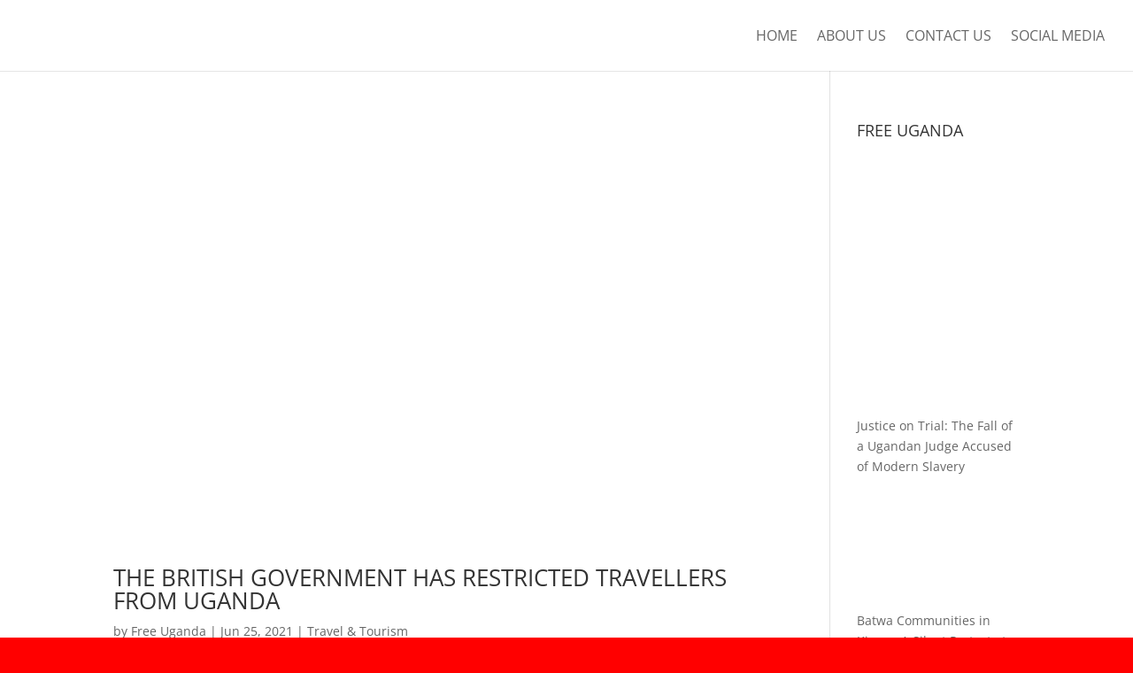

--- FILE ---
content_type: text/html; charset=UTF-8
request_url: https://freeuganda.org/tag/community-transmission-of-covid-19/
body_size: 51632
content:
<!DOCTYPE html><html lang="en-US"><head>
<meta name="MobileOptimized" content="width" />
<meta name="HandheldFriendly" content="true" />
<meta name="generator" content="Drupal 11 (https://www.drupal.org)" />
<script data-no-optimize="1">var litespeed_docref=sessionStorage.getItem("litespeed_docref");litespeed_docref&&(Object.defineProperty(document,"referrer",{get:function(){return litespeed_docref}}),sessionStorage.removeItem("litespeed_docref"));</script> <meta charset="UTF-8" /><meta http-equiv="X-UA-Compatible" content="IE=edge"> <script type="litespeed/javascript">document.documentElement.className='js'</script> <link rel="preconnect" href="https://fonts.gstatic.com" crossorigin /><style id="et-divi-open-sans-inline-css">/* Original: https://fonts.googleapis.com/css?family=Open+Sans:300italic,400italic,600italic,700italic,800italic,400,300,600,700,800&#038;subset=cyrillic,cyrillic-ext,greek,greek-ext,hebrew,latin,latin-ext,vietnamese&#038;display=swap *//* User Agent: Mozilla/5.0 (Unknown; Linux x86_64) AppleWebKit/538.1 (KHTML, like Gecko) Safari/538.1 Daum/4.1 */@font-face {font-family: 'Open Sans';font-style: italic;font-weight: 300;font-stretch: normal;font-display: swap;src: url(https://fonts.gstatic.com/s/opensans/v44/memQYaGs126MiZpBA-UFUIcVXSCEkx2cmqvXlWq8tWZ0Pw86hd0Rk5hkaVc.ttf) format('truetype');}@font-face {font-family: 'Open Sans';font-style: italic;font-weight: 400;font-stretch: normal;font-display: swap;src: url(https://fonts.gstatic.com/s/opensans/v44/memQYaGs126MiZpBA-UFUIcVXSCEkx2cmqvXlWq8tWZ0Pw86hd0Rk8ZkaVc.ttf) format('truetype');}@font-face {font-family: 'Open Sans';font-style: italic;font-weight: 600;font-stretch: normal;font-display: swap;src: url(https://fonts.gstatic.com/s/opensans/v44/memQYaGs126MiZpBA-UFUIcVXSCEkx2cmqvXlWq8tWZ0Pw86hd0RkxhjaVc.ttf) format('truetype');}@font-face {font-family: 'Open Sans';font-style: italic;font-weight: 700;font-stretch: normal;font-display: swap;src: url(https://fonts.gstatic.com/s/opensans/v44/memQYaGs126MiZpBA-UFUIcVXSCEkx2cmqvXlWq8tWZ0Pw86hd0RkyFjaVc.ttf) format('truetype');}@font-face {font-family: 'Open Sans';font-style: italic;font-weight: 800;font-stretch: normal;font-display: swap;src: url(https://fonts.gstatic.com/s/opensans/v44/memQYaGs126MiZpBA-UFUIcVXSCEkx2cmqvXlWq8tWZ0Pw86hd0Rk0ZjaVc.ttf) format('truetype');}@font-face {font-family: 'Open Sans';font-style: normal;font-weight: 300;font-stretch: normal;font-display: swap;src: url(https://fonts.gstatic.com/s/opensans/v44/memSYaGs126MiZpBA-UvWbX2vVnXBbObj2OVZyOOSr4dVJWUgsiH0C4n.ttf) format('truetype');}@font-face {font-family: 'Open Sans';font-style: normal;font-weight: 400;font-stretch: normal;font-display: swap;src: url(https://fonts.gstatic.com/s/opensans/v44/memSYaGs126MiZpBA-UvWbX2vVnXBbObj2OVZyOOSr4dVJWUgsjZ0C4n.ttf) format('truetype');}@font-face {font-family: 'Open Sans';font-style: normal;font-weight: 600;font-stretch: normal;font-display: swap;src: url(https://fonts.gstatic.com/s/opensans/v44/memSYaGs126MiZpBA-UvWbX2vVnXBbObj2OVZyOOSr4dVJWUgsgH1y4n.ttf) format('truetype');}@font-face {font-family: 'Open Sans';font-style: normal;font-weight: 700;font-stretch: normal;font-display: swap;src: url(https://fonts.gstatic.com/s/opensans/v44/memSYaGs126MiZpBA-UvWbX2vVnXBbObj2OVZyOOSr4dVJWUgsg-1y4n.ttf) format('truetype');}@font-face {font-family: 'Open Sans';font-style: normal;font-weight: 800;font-stretch: normal;font-display: swap;src: url(https://fonts.gstatic.com/s/opensans/v44/memSYaGs126MiZpBA-UvWbX2vVnXBbObj2OVZyOOSr4dVJWUgshZ1y4n.ttf) format('truetype');}/* User Agent: Mozilla/5.0 (Windows NT 6.1; WOW64; rv:27.0) Gecko/20100101 Firefox/27.0 */@font-face {font-family: 'Open Sans';font-style: italic;font-weight: 300;font-stretch: normal;font-display: swap;src: url(https://fonts.gstatic.com/l/font?kit=memQYaGs126MiZpBA-UFUIcVXSCEkx2cmqvXlWq8tWZ0Pw86hd0Rk5hkaVQ&skey=743457fe2cc29280&v=v44) format('woff');}@font-face {font-family: 'Open Sans';font-style: italic;font-weight: 400;font-stretch: normal;font-display: swap;src: url(https://fonts.gstatic.com/l/font?kit=memQYaGs126MiZpBA-UFUIcVXSCEkx2cmqvXlWq8tWZ0Pw86hd0Rk8ZkaVQ&skey=743457fe2cc29280&v=v44) format('woff');}@font-face {font-family: 'Open Sans';font-style: italic;font-weight: 600;font-stretch: normal;font-display: swap;src: url(https://fonts.gstatic.com/l/font?kit=memQYaGs126MiZpBA-UFUIcVXSCEkx2cmqvXlWq8tWZ0Pw86hd0RkxhjaVQ&skey=743457fe2cc29280&v=v44) format('woff');}@font-face {font-family: 'Open Sans';font-style: italic;font-weight: 700;font-stretch: normal;font-display: swap;src: url(https://fonts.gstatic.com/l/font?kit=memQYaGs126MiZpBA-UFUIcVXSCEkx2cmqvXlWq8tWZ0Pw86hd0RkyFjaVQ&skey=743457fe2cc29280&v=v44) format('woff');}@font-face {font-family: 'Open Sans';font-style: italic;font-weight: 800;font-stretch: normal;font-display: swap;src: url(https://fonts.gstatic.com/l/font?kit=memQYaGs126MiZpBA-UFUIcVXSCEkx2cmqvXlWq8tWZ0Pw86hd0Rk0ZjaVQ&skey=743457fe2cc29280&v=v44) format('woff');}@font-face {font-family: 'Open Sans';font-style: normal;font-weight: 300;font-stretch: normal;font-display: swap;src: url(https://fonts.gstatic.com/l/font?kit=memSYaGs126MiZpBA-UvWbX2vVnXBbObj2OVZyOOSr4dVJWUgsiH0C4k&skey=62c1cbfccc78b4b2&v=v44) format('woff');}@font-face {font-family: 'Open Sans';font-style: normal;font-weight: 400;font-stretch: normal;font-display: swap;src: url(https://fonts.gstatic.com/l/font?kit=memSYaGs126MiZpBA-UvWbX2vVnXBbObj2OVZyOOSr4dVJWUgsjZ0C4k&skey=62c1cbfccc78b4b2&v=v44) format('woff');}@font-face {font-family: 'Open Sans';font-style: normal;font-weight: 600;font-stretch: normal;font-display: swap;src: url(https://fonts.gstatic.com/l/font?kit=memSYaGs126MiZpBA-UvWbX2vVnXBbObj2OVZyOOSr4dVJWUgsgH1y4k&skey=62c1cbfccc78b4b2&v=v44) format('woff');}@font-face {font-family: 'Open Sans';font-style: normal;font-weight: 700;font-stretch: normal;font-display: swap;src: url(https://fonts.gstatic.com/l/font?kit=memSYaGs126MiZpBA-UvWbX2vVnXBbObj2OVZyOOSr4dVJWUgsg-1y4k&skey=62c1cbfccc78b4b2&v=v44) format('woff');}@font-face {font-family: 'Open Sans';font-style: normal;font-weight: 800;font-stretch: normal;font-display: swap;src: url(https://fonts.gstatic.com/l/font?kit=memSYaGs126MiZpBA-UvWbX2vVnXBbObj2OVZyOOSr4dVJWUgshZ1y4k&skey=62c1cbfccc78b4b2&v=v44) format('woff');}/* User Agent: Mozilla/5.0 (Windows NT 6.3; rv:39.0) Gecko/20100101 Firefox/39.0 */@font-face {font-family: 'Open Sans';font-style: italic;font-weight: 300;font-stretch: normal;font-display: swap;src: url(https://fonts.gstatic.com/s/opensans/v44/memQYaGs126MiZpBA-UFUIcVXSCEkx2cmqvXlWq8tWZ0Pw86hd0Rk5hkaVI.woff2) format('woff2');}@font-face {font-family: 'Open Sans';font-style: italic;font-weight: 400;font-stretch: normal;font-display: swap;src: url(https://fonts.gstatic.com/s/opensans/v44/memQYaGs126MiZpBA-UFUIcVXSCEkx2cmqvXlWq8tWZ0Pw86hd0Rk8ZkaVI.woff2) format('woff2');}@font-face {font-family: 'Open Sans';font-style: italic;font-weight: 600;font-stretch: normal;font-display: swap;src: url(https://fonts.gstatic.com/s/opensans/v44/memQYaGs126MiZpBA-UFUIcVXSCEkx2cmqvXlWq8tWZ0Pw86hd0RkxhjaVI.woff2) format('woff2');}@font-face {font-family: 'Open Sans';font-style: italic;font-weight: 700;font-stretch: normal;font-display: swap;src: url(https://fonts.gstatic.com/s/opensans/v44/memQYaGs126MiZpBA-UFUIcVXSCEkx2cmqvXlWq8tWZ0Pw86hd0RkyFjaVI.woff2) format('woff2');}@font-face {font-family: 'Open Sans';font-style: italic;font-weight: 800;font-stretch: normal;font-display: swap;src: url(https://fonts.gstatic.com/s/opensans/v44/memQYaGs126MiZpBA-UFUIcVXSCEkx2cmqvXlWq8tWZ0Pw86hd0Rk0ZjaVI.woff2) format('woff2');}@font-face {font-family: 'Open Sans';font-style: normal;font-weight: 300;font-stretch: normal;font-display: swap;src: url(https://fonts.gstatic.com/s/opensans/v44/memSYaGs126MiZpBA-UvWbX2vVnXBbObj2OVZyOOSr4dVJWUgsiH0C4i.woff2) format('woff2');}@font-face {font-family: 'Open Sans';font-style: normal;font-weight: 400;font-stretch: normal;font-display: swap;src: url(https://fonts.gstatic.com/s/opensans/v44/memSYaGs126MiZpBA-UvWbX2vVnXBbObj2OVZyOOSr4dVJWUgsjZ0C4i.woff2) format('woff2');}@font-face {font-family: 'Open Sans';font-style: normal;font-weight: 600;font-stretch: normal;font-display: swap;src: url(https://fonts.gstatic.com/s/opensans/v44/memSYaGs126MiZpBA-UvWbX2vVnXBbObj2OVZyOOSr4dVJWUgsgH1y4i.woff2) format('woff2');}@font-face {font-family: 'Open Sans';font-style: normal;font-weight: 700;font-stretch: normal;font-display: swap;src: url(https://fonts.gstatic.com/s/opensans/v44/memSYaGs126MiZpBA-UvWbX2vVnXBbObj2OVZyOOSr4dVJWUgsg-1y4i.woff2) format('woff2');}@font-face {font-family: 'Open Sans';font-style: normal;font-weight: 800;font-stretch: normal;font-display: swap;src: url(https://fonts.gstatic.com/s/opensans/v44/memSYaGs126MiZpBA-UvWbX2vVnXBbObj2OVZyOOSr4dVJWUgshZ1y4i.woff2) format('woff2');}</style> <script type="litespeed/javascript">function theChampLoadEvent(e){var t=window.onload;if(typeof window.onload!="function"){window.onload=e}else{window.onload=function(){t();e()}}}</script> <script type="litespeed/javascript">var theChampDefaultLang='en_US',theChampCloseIconPath='https://freeuganda.org/core/modules/e105023258/images/close.png'</script> <script type="litespeed/javascript">var theChampSiteUrl='https://freeuganda.org',theChampVerified=0,theChampEmailPopup=0,heateorSsMoreSharePopupSearchText='Search'</script> <script type="litespeed/javascript">var theChampFBKey='',theChampFBLang='en_US',theChampFbLikeMycred=0,theChampSsga=0,theChampCommentNotification=0,theChampHeateorFcmRecentComments=0,theChampFbIosLogin=0</script> <script type="litespeed/javascript">var theChampFBCommentUrl='https://freeuganda.org/the-british-government-has-restricted-travellers-from-uganda/';var theChampFBCommentColor='';var theChampFBCommentNumPosts='';var theChampFBCommentWidth='100%';var theChampFBCommentOrderby='';var theChampCommentingTabs="wordpress,facebook,disqus",theChampGpCommentsUrl='https://freeuganda.org/the-british-government-has-restricted-travellers-from-uganda/',theChampDisqusShortname='',theChampScEnabledTabs='wordpress,fb',theChampScLabel='Leave a reply',theChampScTabLabels={"wordpress":"Default Comments (0)","fb":"Facebook Comments","disqus":"Disqus Comments"},theChampGpCommentsWidth=0,theChampCommentingId='respond'</script> <script type="litespeed/javascript">var theChampSharingAjaxUrl='https://freeuganda.org/ajax',heateorSsFbMessengerAPI='https://www.facebook.com/dialog/send?app_id=595489497242932&display=popup&link=%encoded_post_url%&redirect_uri=%encoded_post_url%',heateorSsWhatsappShareAPI='web',heateorSsUrlCountFetched=[],heateorSsSharesText='Shares',heateorSsShareText='Share',theChampPluginIconPath='https://freeuganda.org/core/modules/e105023258/images/logo.png',theChampSaveSharesLocally=0,theChampHorizontalSharingCountEnable=0,theChampVerticalSharingCountEnable=0,theChampSharingOffset=-10,theChampCounterOffset=-10,theChampMobileStickySharingEnabled=0,heateorSsCopyLinkMessage="Link copied.";var heateorSsHorSharingShortUrl="https://freeuganda.org/the-british-government-has-restricted-travellers-from-uganda/";var heateorSsVerticalSharingShortUrl="https://freeuganda.org/the-british-government-has-restricted-travellers-from-uganda/"</script> <style type="text/css">.the_champ_button_instagram span.the_champ_svg,a.the_champ_instagram span.the_champ_svg{background:radial-gradient(circle at 30% 107%,#fdf497 0,#fdf497 5%,#fd5949 45%,#d6249f 60%,#285aeb 90%)}
					.the_champ_horizontal_sharing .the_champ_svg,.heateor_ss_standard_follow_icons_container .the_champ_svg{
					color: #fff;
				border-width: 0px;
		border-style: solid;
		border-color: transparent;
	}
		.the_champ_horizontal_sharing .theChampTCBackground{
		color:#666;
	}
		.the_champ_horizontal_sharing span.the_champ_svg:hover,.heateor_ss_standard_follow_icons_container span.the_champ_svg:hover{
				border-color: transparent;
	}
		.the_champ_vertical_sharing span.the_champ_svg,.heateor_ss_floating_follow_icons_container span.the_champ_svg{
					color: #fff;
				border-width: 0px;
		border-style: solid;
		border-color: transparent;
	}
		.the_champ_vertical_sharing .theChampTCBackground{
		color:#666;
	}
		.the_champ_vertical_sharing span.the_champ_svg:hover,.heateor_ss_floating_follow_icons_container span.the_champ_svg:hover{
						border-color: transparent;
		}
	@media screen and (max-width:783px){.the_champ_vertical_sharing{display:none!important}}</style><meta name='robots' content='index, follow, max-image-preview:large, max-snippet:-1, max-video-preview:-1' /><title>community transmission of covid-19 Archives - Free Uganda</title><link rel="canonical" href="https://freeuganda.org/tag/community-transmission-of-covid-19/" /><meta property="og:locale" content="en_US" /><meta property="og:type" content="article" /><meta property="og:title" content="community transmission of covid-19 Archives - Free Uganda" /><meta property="og:url" content="https://freeuganda.org/tag/community-transmission-of-covid-19/" /><meta property="og:site_name" content="Free Uganda" /><meta name="twitter:card" content="summary_large_image" /> <script type="application/ld+json" class="yoast-schema-graph">{"@context":"https://schema.org","@graph":[{"@type":"CollectionPage","@id":"https://freeuganda.org/tag/community-transmission-of-covid-19/","url":"https://freeuganda.org/tag/community-transmission-of-covid-19/","name":"community transmission of covid-19 Archives - Free Uganda","isPartOf":{"@id":"https://freeuganda.org/#website"},"primaryImageOfPage":{"@id":"https://freeuganda.org/tag/community-transmission-of-covid-19/#primaryimage"},"image":{"@id":"https://freeuganda.org/tag/community-transmission-of-covid-19/#primaryimage"},"thumbnailUrl":"https://freeuganda.org/storage/2021/06/uganda-airlines2-standard-scale-2_00x-gigapixel-scaled.jpg","breadcrumb":{"@id":"https://freeuganda.org/tag/community-transmission-of-covid-19/#breadcrumb"},"inLanguage":"en-US"},{"@type":"ImageObject","inLanguage":"en-US","@id":"https://freeuganda.org/tag/community-transmission-of-covid-19/#primaryimage","url":"https://freeuganda.org/storage/2021/06/uganda-airlines2-standard-scale-2_00x-gigapixel-scaled.jpg","contentUrl":"https://freeuganda.org/storage/2021/06/uganda-airlines2-standard-scale-2_00x-gigapixel-scaled.jpg","width":2560,"height":1702,"caption":"restricted travellers from Uganda"},{"@type":"BreadcrumbList","@id":"https://freeuganda.org/tag/community-transmission-of-covid-19/#breadcrumb","itemListElement":[{"@type":"ListItem","position":1,"name":"Home","item":"https://freeuganda.org/"},{"@type":"ListItem","position":2,"name":"community transmission of covid-19"}]},{"@type":"WebSite","@id":"https://freeuganda.org/#website","url":"https://freeuganda.org/","name":"Free Uganda","description":"Freedom, Equality, Progress.","potentialAction":[{"@type":"SearchAction","target":{"@type":"EntryPoint","urlTemplate":"https://freeuganda.org/?s={search_term_string}"},"query-input":{"@type":"PropertyValueSpecification","valueRequired":true,"valueName":"search_term_string"}}],"inLanguage":"en-US"}]}</script> <link rel='dns-prefetch' href='//fonts.googleapis.com' /><link data-optimized="2" rel="stylesheet" href="https://freeuganda.org/core/cache/ls/css/4573ed05d1d854f581b107962d947527.css?rnd=77972" /><style id='youzify-customStyle-inline-css' type='text/css'>:root {
    --yzfy-scheme-color: #eb1e32 !important;
    --yzfy-scheme-text-color: #fff !important;
}

body .youzify div.item-list-tabs li.youzify-activity-show-search .youzify-activity-show-search-form i,
body #youzify-wall-nav .item-list-tabs li#activity-filter-select label,
body .youzify-media-filter .youzify-filter-item .youzify-current-filter,
body .youzify-community-hashtags .youzify-hashtag-item:hover,
body .youzify table tfoot tr,
body .youzify table thead tr,
body #youzify-group-body h1:before,
body .youzify-product-actions .youzify-addtocart,
body .youzify .checkout_coupon,
body .youzify .youzify-wc-box-title h3,
body .youzify .woocommerce-customer-details h2,
body .youzify .youzify-wc-main-content .track_order .form-row button,
body .youzify-view-order .youzify-wc-main-content > p mark.order-status,
body .youzify .youzify-wc-main-content button[type='submit'],
body .youzify .youzify-wc-main-content #payment #place_order,
body .youzify .youzify-wc-main-content h3,
body .youzify .wc-proceed-to-checkout a.checkout-button,
body .youzify .wc-proceed-to-checkout a.checkout-button:hover,
body .youzify .youzify-wc-main-content .woocommerce-checkout-review-order table.shop_table tfoot .order-total,
body .youzify .youzify-wc-main-content .woocommerce-checkout-review-order table.shop_table thead,
body .youzify .youzify-wc-main-content table.shop_table td a.woocommerce-MyAccount-downloads-file:before,
body .youzify .youzify-wc-main-content table.shop_table td a.view:before,
body .youzify table.shop_table.order_details tfoot tr:last-child,
body .youzify .youzify-wc-main-content table.shop_table td.actions .coupon button,
body .youzify .youzify-wc-main-content table.shop_table td.woocommerce-orders-table__cell-order-number a,
body .youzify .youzify-wc-main-content table.shop_table thead,
body .youzify-forums-topic-item .youzify-forums-topic-icon i,
body .youzify-forums-forum-item .youzify-forums-forum-icon i,
body div.bbp-submit-wrapper button,
body #bbpress-forums li.bbp-header,
body #bbpress-forums .bbp-search-form #bbp_search_submit,
body #bbpress-forums #bbp-search-form #bbp_search_submit,
body .widget_display_search #bbp_search_submit,
body .widget_display_forums li a:before,
body .widget_display_views li .bbp-view-title:before,
body .widget_display_topics li:before,
body #bbpress-forums li.bbp-footer,
body .bbp-pagination .page-numbers.current,
body .youzify-items-list-widget .youzify-list-item .youzify-item-action .youzify-add-button i,
body #youzify-members-list .youzify-user-actions .friendship-button .requested,
body .youzify-wall-embed .youzify-embed-action .friendship-button a.requested,
body .youzify-widget .youzify-user-tags .youzify-utag-values .youzify-utag-value-item,
body .item-list-tabs #search-message-form #messages_search_submit,
body #youzify-groups-list .action .group-button .membership-requested,
body #youzify-members-list .youzify-user-actions .friendship-button a,
body #youzify-groups-list .action .group-button .request-membership,
body .youzify-wall-embed .youzify-embed-action .friendship-button a,
body .youzify-group-manage-members-search #members_search_submit,
body #youzify-groups-list .action .group-button .accept-invite,
body .notifications-options-nav #notification-bulk-manage,
body .notifications .notification-actions .mark-read span,
body .sitewide-notices .thread-options .activate-notice,
body #youzify-groups-list .action .group-button .join-group,
body .youzify-social-buttons .friendship-button a.requested,
body #youzify-directory-search-box form input[type=submit],
body .youzify-user-actions .friendship-button a.requested,
body .youzify-wall-embed .youzify-embed-action .group-button a,
body #youzify-group-buttons .group-button a.join-group,
body .messages-notices .thread-options .read span,
body .youzify-social-buttons .friendship-button a,
body #search-members-form #members_search_submit,
body .messages-options-nav #messages-bulk-manage,
body .youzify-group-settings-tab input[type='submit'],
body .youzify-user-actions .friendship-button a.add,
body #group-settings-form input[type='submit'],
body .youzify-product-content .youzify-featured-product,
body .my-friends #friend-list .action a.accept,
body .youzify-wall-new-post .youzify-post-more-button,
body .group-request-list .action .accept a,
body #message-recipients .highlight-icon i,
body .youzify-pagination .page-numbers.current,
body .youzify-project-content .youzify-project-type,
body .youzify-author .youzify-account-settings,
body .youzify-product-actions .youzify-addtocart,
body .group-button.request-membership,
body #send_message_form .submit #send,
body #send-invite-form .submit input,
body #send-reply #send_reply_button,
body .youzify-wall-actions .youzify-wall-post,
body .youzify-post-content .youzify-post-type,
body .youzify-nav-effect .youzify-menu-border,
body #group-create-tabs li.current,
body .group-button.accept-invite,
body .youzify-tab-post .youzify-read-more,
body .group-button.join-group,
body .youzify-service-icon i:hover,
body .youzify-loading .youzify_msg,
body .youzify-scrolltotop i:hover,
body .youzify-post .youzify-read-more,
body .youzify-author .youzify-login,
body .pagination .current,
body .youzify-tab-title-box,
body #youzify button[type='submit'],
body .youzify-wall-file-post,
body .youzify-current-bg-color,
body .youzify-current-checked-bg-color:checked,
body .button.accept {
            background-color: var(--yzfy-scheme-color) !important;
            color: var(--yzfy-scheme-text-color) !important;
        }

@media screen and ( max-width: 768px ) {
body #youzify .youzify-group div.item-list-tabs li.last label,
body #youzify .youzify-profile div.item-list-tabs li.last label,
body #youzify .youzify-directory-filter .item-list-tabs li#groups-order-select label,
body #youzify .youzify-directory-filter .item-list-tabs li#members-order-select label {
    background-color: var(--yzfy-scheme-color) !important;
    color: var(--yzfy-scheme-text-color);
}
}
        body .youzify-bbp-topic-head-meta .youzify-bbp-head-meta-last-updated a:not(.bbp-author-name),
        body .widget_display_topics li .topic-author a.bbp-author-name,
        body .activity-header .activity-head p a:not(:first-child),
        body #message-recipients .highlight .highlight-meta a,
        body .thread-sender .thread-from .from .thread-count,
        body .youzify-profile-navmenu .youzify-navbar-item a:hover i,
        body .widget_display_replies li a.bbp-author-name,
        body .youzify-profile-navmenu .youzify-navbar-item a:hover,
        body .youzify-link-main-content .youzify-link-url:hover,
        body .youzify-wall-new-post .youzify-post-title a:hover,
        body .youzify-recent-posts .youzify-post-title a:hover,
        body .youzify-post-content .youzify-post-title a:hover,
        body .youzify-group-settings-tab fieldset legend,
        body .youzify-wall-link-data .youzify-wall-link-url,
        body .youzify-tab-post .youzify-post-title a:hover,
        body .youzify-project-tags .youzify-tag-symbole,
        body .youzify-post-tags .youzify-tag-symbole,
        body .youzify-group-navmenu li a:hover {
            color: var(--yzfy-scheme-color) !important;
        }

        body .youzify-bbp-topic-head,
        body .youzify .youzify-wc-main-content address .youzify-bullet,
        body .youzify-profile-navmenu .youzify-navbar-item.youzify-active-menu,
        body .youzify-group-navmenu li.current {
            border-color: var(--yzfy-scheme-color) !important;
        }

        body .quote-with-img:before,
        body .youzify-link-content,
        body .youzify-no-thumbnail,
        body a.youzify-settings-widget {
            background: var(--yzfy-scheme-color) url(https://freeuganda.org/core/modules/e16dd3e7a6/includes/public/assets/images/dotted-bg.png) !important;
        }</style><style id='wp-block-library-theme-inline-css' type='text/css'>.wp-block-audio :where(figcaption){color:#555;font-size:13px;text-align:center}.is-dark-theme .wp-block-audio :where(figcaption){color:#ffffffa6}.wp-block-audio{margin:0 0 1em}.wp-block-code{border:1px solid #ccc;border-radius:4px;font-family:Menlo,Consolas,monaco,monospace;padding:.8em 1em}.wp-block-embed :where(figcaption){color:#555;font-size:13px;text-align:center}.is-dark-theme .wp-block-embed :where(figcaption){color:#ffffffa6}.wp-block-embed{margin:0 0 1em}.blocks-gallery-caption{color:#555;font-size:13px;text-align:center}.is-dark-theme .blocks-gallery-caption{color:#ffffffa6}:root :where(.wp-block-image figcaption){color:#555;font-size:13px;text-align:center}.is-dark-theme :root :where(.wp-block-image figcaption){color:#ffffffa6}.wp-block-image{margin:0 0 1em}.wp-block-pullquote{border-bottom:4px solid;border-top:4px solid;color:currentColor;margin-bottom:1.75em}.wp-block-pullquote cite,.wp-block-pullquote footer,.wp-block-pullquote__citation{color:currentColor;font-size:.8125em;font-style:normal;text-transform:uppercase}.wp-block-quote{border-left:.25em solid;margin:0 0 1.75em;padding-left:1em}.wp-block-quote cite,.wp-block-quote footer{color:currentColor;font-size:.8125em;font-style:normal;position:relative}.wp-block-quote:where(.has-text-align-right){border-left:none;border-right:.25em solid;padding-left:0;padding-right:1em}.wp-block-quote:where(.has-text-align-center){border:none;padding-left:0}.wp-block-quote.is-large,.wp-block-quote.is-style-large,.wp-block-quote:where(.is-style-plain){border:none}.wp-block-search .wp-block-search__label{font-weight:700}.wp-block-search__button{border:1px solid #ccc;padding:.375em .625em}:where(.wp-block-group.has-background){padding:1.25em 2.375em}.wp-block-separator.has-css-opacity{opacity:.4}.wp-block-separator{border:none;border-bottom:2px solid;margin-left:auto;margin-right:auto}.wp-block-separator.has-alpha-channel-opacity{opacity:1}.wp-block-separator:not(.is-style-wide):not(.is-style-dots){width:100px}.wp-block-separator.has-background:not(.is-style-dots){border-bottom:none;height:1px}.wp-block-separator.has-background:not(.is-style-wide):not(.is-style-dots){height:2px}.wp-block-table{margin:0 0 1em}.wp-block-table td,.wp-block-table th{word-break:normal}.wp-block-table :where(figcaption){color:#555;font-size:13px;text-align:center}.is-dark-theme .wp-block-table :where(figcaption){color:#ffffffa6}.wp-block-video :where(figcaption){color:#555;font-size:13px;text-align:center}.is-dark-theme .wp-block-video :where(figcaption){color:#ffffffa6}.wp-block-video{margin:0 0 1em}:root :where(.wp-block-template-part.has-background){margin-bottom:0;margin-top:0;padding:1.25em 2.375em}</style><style id='bp-login-form-style-inline-css' type='text/css'>.widget_bp_core_login_widget .bp-login-widget-user-avatar{float:left}.widget_bp_core_login_widget .bp-login-widget-user-links{margin-left:70px}#bp-login-widget-form label{display:block;font-weight:600;margin:15px 0 5px;width:auto}#bp-login-widget-form input[type=password],#bp-login-widget-form input[type=text]{background-color:#fafafa;border:1px solid #d6d6d6;border-radius:0;font:inherit;font-size:100%;padding:.5em;width:100%}#bp-login-widget-form .bp-login-widget-register-link,#bp-login-widget-form .login-submit{display:inline;width:-moz-fit-content;width:fit-content}#bp-login-widget-form .bp-login-widget-register-link{margin-left:1em}#bp-login-widget-form .bp-login-widget-register-link a{filter:invert(1)}#bp-login-widget-form .bp-login-widget-pwd-link{font-size:80%}</style><style id='bp-member-style-inline-css' type='text/css'>[data-type="bp/member"] input.components-placeholder__input{border:1px solid #757575;border-radius:2px;flex:1 1 auto;padding:6px 8px}.bp-block-member{position:relative}.bp-block-member .member-content{display:flex}.bp-block-member .user-nicename{display:block}.bp-block-member .user-nicename a{border:none;color:currentColor;text-decoration:none}.bp-block-member .bp-profile-button{width:100%}.bp-block-member .bp-profile-button a.button{bottom:10px;display:inline-block;margin:18px 0 0;position:absolute;right:0}.bp-block-member.has-cover .item-header-avatar,.bp-block-member.has-cover .member-content,.bp-block-member.has-cover .member-description{z-index:2}.bp-block-member.has-cover .member-content,.bp-block-member.has-cover .member-description{padding-top:75px}.bp-block-member.has-cover .bp-member-cover-image{background-color:#c5c5c5;background-position:top;background-repeat:no-repeat;background-size:cover;border:0;display:block;height:150px;left:0;margin:0;padding:0;position:absolute;top:0;width:100%;z-index:1}.bp-block-member img.avatar{height:auto;width:auto}.bp-block-member.avatar-none .item-header-avatar{display:none}.bp-block-member.avatar-none.has-cover{min-height:200px}.bp-block-member.avatar-full{min-height:150px}.bp-block-member.avatar-full .item-header-avatar{width:180px}.bp-block-member.avatar-thumb .member-content{align-items:center;min-height:50px}.bp-block-member.avatar-thumb .item-header-avatar{width:70px}.bp-block-member.avatar-full.has-cover{min-height:300px}.bp-block-member.avatar-full.has-cover .item-header-avatar{width:200px}.bp-block-member.avatar-full.has-cover img.avatar{background:#fffc;border:2px solid #fff;margin-left:20px}.bp-block-member.avatar-thumb.has-cover .item-header-avatar{padding-top:75px}.entry .entry-content .bp-block-member .user-nicename a{border:none;color:currentColor;text-decoration:none}</style><style id='bp-dynamic-members-style-inline-css' type='text/css'>.bp-dynamic-block-container .item-options{font-size:.5em;margin:0 0 1em;padding:1em 0}.bp-dynamic-block-container .item-options a.selected{font-weight:600}.bp-dynamic-block-container ul.item-list{list-style:none;margin:1em 0;padding-left:0}.bp-dynamic-block-container ul.item-list li{margin-bottom:1em}.bp-dynamic-block-container ul.item-list li:after,.bp-dynamic-block-container ul.item-list li:before{content:" ";display:table}.bp-dynamic-block-container ul.item-list li:after{clear:both}.bp-dynamic-block-container ul.item-list li .item-avatar{float:left;width:60px}.bp-dynamic-block-container ul.item-list li .item{margin-left:70px}</style><style id='bp-online-members-style-inline-css' type='text/css'>.widget_bp_core_whos_online_widget .avatar-block,[data-type="bp/online-members"] .avatar-block{display:flex;flex-flow:row wrap}.widget_bp_core_whos_online_widget .avatar-block img,[data-type="bp/online-members"] .avatar-block img{margin:.5em}</style><style id='bp-active-members-style-inline-css' type='text/css'>.widget_bp_core_recently_active_widget .avatar-block,[data-type="bp/active-members"] .avatar-block{display:flex;flex-flow:row wrap}.widget_bp_core_recently_active_widget .avatar-block img,[data-type="bp/active-members"] .avatar-block img{margin:.5em}</style><style id='bp-latest-activities-style-inline-css' type='text/css'>.bp-latest-activities .components-flex.components-select-control select[multiple]{height:auto;padding:0 8px}.bp-latest-activities .components-flex.components-select-control select[multiple]+.components-input-control__suffix svg{display:none}.bp-latest-activities-block a,.entry .entry-content .bp-latest-activities-block a{border:none;text-decoration:none}.bp-latest-activities-block .activity-list.item-list blockquote{border:none;padding:0}.bp-latest-activities-block .activity-list.item-list blockquote .activity-item:not(.mini){box-shadow:1px 0 4px #00000026;padding:0 1em;position:relative}.bp-latest-activities-block .activity-list.item-list blockquote .activity-item:not(.mini):after,.bp-latest-activities-block .activity-list.item-list blockquote .activity-item:not(.mini):before{border-color:#0000;border-style:solid;content:"";display:block;height:0;left:15px;position:absolute;width:0}.bp-latest-activities-block .activity-list.item-list blockquote .activity-item:not(.mini):before{border-top-color:#00000026;border-width:9px;bottom:-18px;left:14px}.bp-latest-activities-block .activity-list.item-list blockquote .activity-item:not(.mini):after{border-top-color:#fff;border-width:8px;bottom:-16px}.bp-latest-activities-block .activity-list.item-list blockquote .activity-item.mini .avatar{display:inline-block;height:20px;margin-right:2px;vertical-align:middle;width:20px}.bp-latest-activities-block .activity-list.item-list footer{align-items:center;display:flex}.bp-latest-activities-block .activity-list.item-list footer img.avatar{border:none;display:inline-block;margin-right:.5em}.bp-latest-activities-block .activity-list.item-list footer .activity-time-since{font-size:90%}.bp-latest-activities-block .widget-error{border-left:4px solid #0b80a4;box-shadow:1px 0 4px #00000026}.bp-latest-activities-block .widget-error p{padding:0 1em}</style><style id='bp-friends-style-inline-css' type='text/css'>.bp-dynamic-block-container .item-options{font-size:.5em;margin:0 0 1em;padding:1em 0}.bp-dynamic-block-container .item-options a.selected{font-weight:600}.bp-dynamic-block-container ul.item-list{list-style:none;margin:1em 0;padding-left:0}.bp-dynamic-block-container ul.item-list li{margin-bottom:1em}.bp-dynamic-block-container ul.item-list li:after,.bp-dynamic-block-container ul.item-list li:before{content:" ";display:table}.bp-dynamic-block-container ul.item-list li:after{clear:both}.bp-dynamic-block-container ul.item-list li .item-avatar{float:left;width:60px}.bp-dynamic-block-container ul.item-list li .item{margin-left:70px}</style><style id='bp-group-style-inline-css' type='text/css'>[data-type="bp/group"] input.components-placeholder__input{border:1px solid #757575;border-radius:2px;flex:1 1 auto;padding:6px 8px}.bp-block-group{position:relative}.bp-block-group .group-content{display:flex}.bp-block-group .group-description{width:100%}.bp-block-group .group-description-content{margin-bottom:18px;width:100%}.bp-block-group .bp-profile-button{overflow:hidden;width:100%}.bp-block-group .bp-profile-button a.button{margin:18px 0 0}.bp-block-group.has-cover .group-content,.bp-block-group.has-cover .group-description,.bp-block-group.has-cover .item-header-avatar{z-index:2}.bp-block-group.has-cover .group-content,.bp-block-group.has-cover .group-description{padding-top:75px}.bp-block-group.has-cover .bp-group-cover-image{background-color:#c5c5c5;background-position:top;background-repeat:no-repeat;background-size:cover;border:0;display:block;height:150px;left:0;margin:0;padding:0;position:absolute;top:0;width:100%;z-index:1}.bp-block-group img.avatar{height:auto;width:auto}.bp-block-group.avatar-none .item-header-avatar{display:none}.bp-block-group.avatar-full{min-height:150px}.bp-block-group.avatar-full .item-header-avatar{width:180px}.bp-block-group.avatar-full .group-description{padding-left:35px}.bp-block-group.avatar-thumb .item-header-avatar{width:70px}.bp-block-group.avatar-thumb .item-header-avatar img.avatar{margin-top:15px}.bp-block-group.avatar-none.has-cover{min-height:200px}.bp-block-group.avatar-none.has-cover .item-header-avatar{padding-top:75px}.bp-block-group.avatar-full.has-cover{min-height:300px}.bp-block-group.avatar-full.has-cover .item-header-avatar{width:200px}.bp-block-group.avatar-full.has-cover img.avatar{background:#fffc;border:2px solid #fff;margin-left:20px}.bp-block-group.avatar-thumb:not(.has-description) .group-content{align-items:center;min-height:50px}.bp-block-group.avatar-thumb.has-cover .item-header-avatar{padding-top:75px}.bp-block-group.has-description .bp-profile-button a.button{display:block;float:right}</style><style id='bp-groups-style-inline-css' type='text/css'>[data-type="bp/groups"] .components-placeholder.is-appender{min-height:0}[data-type="bp/groups"] .components-placeholder.is-appender .components-placeholder__label:empty{display:none}[data-type="bp/groups"] .components-placeholder input.components-placeholder__input{border:1px solid #757575;border-radius:2px;flex:1 1 auto;padding:6px 8px}[data-type="bp/groups"].avatar-none .group-description{width:calc(100% - 44px)}[data-type="bp/groups"].avatar-full .group-description{width:calc(100% - 224px)}[data-type="bp/groups"].avatar-thumb .group-description{width:calc(100% - 114px)}[data-type="bp/groups"] .group-content{position:relative}[data-type="bp/groups"] .group-content .is-right{position:absolute;right:2px;top:2px}[data-type="bp/groups"] .columns-2 .group-content .group-description,[data-type="bp/groups"] .columns-3 .group-content .group-description,[data-type="bp/groups"] .columns-4 .group-content .group-description{padding-left:44px;width:calc(100% - 44px)}[data-type="bp/groups"] .columns-3 .is-right{right:-10px}[data-type="bp/groups"] .columns-4 .is-right{right:-50px}.bp-block-groups.is-grid{display:flex;flex-wrap:wrap;padding:0}.bp-block-groups.is-grid .group-content{margin:0 1.25em 1.25em 0;width:100%}@media(min-width:600px){.bp-block-groups.columns-2 .group-content{width:calc(50% - .625em)}.bp-block-groups.columns-2 .group-content:nth-child(2n){margin-right:0}.bp-block-groups.columns-3 .group-content{width:calc(33.33333% - .83333em)}.bp-block-groups.columns-3 .group-content:nth-child(3n){margin-right:0}.bp-block-groups.columns-4 .group-content{width:calc(25% - .9375em)}.bp-block-groups.columns-4 .group-content:nth-child(4n){margin-right:0}}.bp-block-groups .group-content{display:flex;flex-direction:column;padding-bottom:1em;text-align:center}.bp-block-groups .group-content .group-description,.bp-block-groups .group-content .item-header-avatar{width:100%}.bp-block-groups .group-content .item-header-avatar{margin:0 auto}.bp-block-groups .group-content .item-header-avatar img.avatar{display:inline-block}@media(min-width:600px){.bp-block-groups .group-content{flex-direction:row;text-align:left}.bp-block-groups .group-content .group-description,.bp-block-groups .group-content .item-header-avatar{width:auto}.bp-block-groups .group-content .item-header-avatar{margin:0}}.bp-block-groups .group-content time{color:#767676;display:block;font-size:80%}.bp-block-groups.avatar-none .item-header-avatar{display:none}.bp-block-groups.avatar-full{min-height:190px}.bp-block-groups.avatar-full .item-header-avatar{width:180px}.bp-block-groups.avatar-thumb .group-content{min-height:80px}.bp-block-groups.avatar-thumb .item-header-avatar{width:70px}.bp-block-groups.columns-2 .group-content,.bp-block-groups.columns-3 .group-content,.bp-block-groups.columns-4 .group-content{display:block;text-align:center}.bp-block-groups.columns-2 .group-content .item-header-avatar,.bp-block-groups.columns-3 .group-content .item-header-avatar,.bp-block-groups.columns-4 .group-content .item-header-avatar{margin:0 auto}.bp-block-groups img.avatar{height:auto;max-width:-moz-fit-content;max-width:fit-content;width:auto}.bp-block-groups .member-content.has-description{align-items:center}.bp-block-groups .member-content.has-description .item-header-avatar{padding-right:1em}.bp-block-groups .member-content.has-description .group-description-content{margin-bottom:0;text-align:left}</style><style id='bp-dynamic-groups-style-inline-css' type='text/css'>.bp-dynamic-block-container .item-options{font-size:.5em;margin:0 0 1em;padding:1em 0}.bp-dynamic-block-container .item-options a.selected{font-weight:600}.bp-dynamic-block-container ul.item-list{list-style:none;margin:1em 0;padding-left:0}.bp-dynamic-block-container ul.item-list li{margin-bottom:1em}.bp-dynamic-block-container ul.item-list li:after,.bp-dynamic-block-container ul.item-list li:before{content:" ";display:table}.bp-dynamic-block-container ul.item-list li:after{clear:both}.bp-dynamic-block-container ul.item-list li .item-avatar{float:left;width:60px}.bp-dynamic-block-container ul.item-list li .item{margin-left:70px}</style><style id='bp-sitewide-notices-style-inline-css' type='text/css'>.bp-sitewide-notice-block .bp-screen-reader-text,[data-type="bp/sitewide-notices"] .bp-screen-reader-text{border:0;clip:rect(0 0 0 0);height:1px;margin:-1px;overflow:hidden;padding:0;position:absolute;width:1px;word-wrap:normal!important}.bp-sitewide-notice-block [data-bp-tooltip]:after,[data-type="bp/sitewide-notices"] [data-bp-tooltip]:after{background-color:#fff;border:1px solid #737373;border-radius:1px;box-shadow:4px 4px 8px #0003;color:#333;content:attr(data-bp-tooltip);display:none;font-family:Helvetica Neue,Helvetica,Arial,san-serif;font-size:12px;font-weight:400;letter-spacing:normal;line-height:1.25;max-width:200px;opacity:0;padding:5px 8px;pointer-events:none;position:absolute;text-shadow:none;text-transform:none;transform:translateZ(0);transition:all 1.5s ease;visibility:hidden;white-space:nowrap;word-wrap:break-word;z-index:100000}.bp-sitewide-notice-block .bp-tooltip:after,[data-type="bp/sitewide-notices"] .bp-tooltip:after{left:50%;margin-top:7px;top:110%;transform:translate(-50%)}.bp-sitewide-notice-block{border-left:4px solid #ff853c;padding-left:1em;position:relative}.bp-sitewide-notice-block h2:before{background:none;border:none}.bp-sitewide-notice-block .dismiss-notice{background-color:#0000;border:1px solid #ff853c;color:#ff853c;display:block;padding:.2em .5em;position:absolute;right:.5em;top:.5em;width:-moz-fit-content;width:fit-content}.bp-sitewide-notice-block .dismiss-notice:hover{background-color:#ff853c;color:#fff}</style><style id='global-styles-inline-css' type='text/css'>:root{--wp--preset--aspect-ratio--square: 1;--wp--preset--aspect-ratio--4-3: 4/3;--wp--preset--aspect-ratio--3-4: 3/4;--wp--preset--aspect-ratio--3-2: 3/2;--wp--preset--aspect-ratio--2-3: 2/3;--wp--preset--aspect-ratio--16-9: 16/9;--wp--preset--aspect-ratio--9-16: 9/16;--wp--preset--color--black: #000000;--wp--preset--color--cyan-bluish-gray: #abb8c3;--wp--preset--color--white: #ffffff;--wp--preset--color--pale-pink: #f78da7;--wp--preset--color--vivid-red: #cf2e2e;--wp--preset--color--luminous-vivid-orange: #ff6900;--wp--preset--color--luminous-vivid-amber: #fcb900;--wp--preset--color--light-green-cyan: #7bdcb5;--wp--preset--color--vivid-green-cyan: #00d084;--wp--preset--color--pale-cyan-blue: #8ed1fc;--wp--preset--color--vivid-cyan-blue: #0693e3;--wp--preset--color--vivid-purple: #9b51e0;--wp--preset--gradient--vivid-cyan-blue-to-vivid-purple: linear-gradient(135deg,rgba(6,147,227,1) 0%,rgb(155,81,224) 100%);--wp--preset--gradient--light-green-cyan-to-vivid-green-cyan: linear-gradient(135deg,rgb(122,220,180) 0%,rgb(0,208,130) 100%);--wp--preset--gradient--luminous-vivid-amber-to-luminous-vivid-orange: linear-gradient(135deg,rgba(252,185,0,1) 0%,rgba(255,105,0,1) 100%);--wp--preset--gradient--luminous-vivid-orange-to-vivid-red: linear-gradient(135deg,rgba(255,105,0,1) 0%,rgb(207,46,46) 100%);--wp--preset--gradient--very-light-gray-to-cyan-bluish-gray: linear-gradient(135deg,rgb(238,238,238) 0%,rgb(169,184,195) 100%);--wp--preset--gradient--cool-to-warm-spectrum: linear-gradient(135deg,rgb(74,234,220) 0%,rgb(151,120,209) 20%,rgb(207,42,186) 40%,rgb(238,44,130) 60%,rgb(251,105,98) 80%,rgb(254,248,76) 100%);--wp--preset--gradient--blush-light-purple: linear-gradient(135deg,rgb(255,206,236) 0%,rgb(152,150,240) 100%);--wp--preset--gradient--blush-bordeaux: linear-gradient(135deg,rgb(254,205,165) 0%,rgb(254,45,45) 50%,rgb(107,0,62) 100%);--wp--preset--gradient--luminous-dusk: linear-gradient(135deg,rgb(255,203,112) 0%,rgb(199,81,192) 50%,rgb(65,88,208) 100%);--wp--preset--gradient--pale-ocean: linear-gradient(135deg,rgb(255,245,203) 0%,rgb(182,227,212) 50%,rgb(51,167,181) 100%);--wp--preset--gradient--electric-grass: linear-gradient(135deg,rgb(202,248,128) 0%,rgb(113,206,126) 100%);--wp--preset--gradient--midnight: linear-gradient(135deg,rgb(2,3,129) 0%,rgb(40,116,252) 100%);--wp--preset--font-size--small: 13px;--wp--preset--font-size--medium: 20px;--wp--preset--font-size--large: 36px;--wp--preset--font-size--x-large: 42px;--wp--preset--spacing--20: 0.44rem;--wp--preset--spacing--30: 0.67rem;--wp--preset--spacing--40: 1rem;--wp--preset--spacing--50: 1.5rem;--wp--preset--spacing--60: 2.25rem;--wp--preset--spacing--70: 3.38rem;--wp--preset--spacing--80: 5.06rem;--wp--preset--shadow--natural: 6px 6px 9px rgba(0, 0, 0, 0.2);--wp--preset--shadow--deep: 12px 12px 50px rgba(0, 0, 0, 0.4);--wp--preset--shadow--sharp: 6px 6px 0px rgba(0, 0, 0, 0.2);--wp--preset--shadow--outlined: 6px 6px 0px -3px rgba(255, 255, 255, 1), 6px 6px rgba(0, 0, 0, 1);--wp--preset--shadow--crisp: 6px 6px 0px rgba(0, 0, 0, 1);}:root { --wp--style--global--content-size: 823px;--wp--style--global--wide-size: 1080px; }:where(body) { margin: 0; }.wp-site-blocks > .alignleft { float: left; margin-right: 2em; }.wp-site-blocks > .alignright { float: right; margin-left: 2em; }.wp-site-blocks > .aligncenter { justify-content: center; margin-left: auto; margin-right: auto; }:where(.is-layout-flex){gap: 0.5em;}:where(.is-layout-grid){gap: 0.5em;}.is-layout-flow > .alignleft{float: left;margin-inline-start: 0;margin-inline-end: 2em;}.is-layout-flow > .alignright{float: right;margin-inline-start: 2em;margin-inline-end: 0;}.is-layout-flow > .aligncenter{margin-left: auto !important;margin-right: auto !important;}.is-layout-constrained > .alignleft{float: left;margin-inline-start: 0;margin-inline-end: 2em;}.is-layout-constrained > .alignright{float: right;margin-inline-start: 2em;margin-inline-end: 0;}.is-layout-constrained > .aligncenter{margin-left: auto !important;margin-right: auto !important;}.is-layout-constrained > :where(:not(.alignleft):not(.alignright):not(.alignfull)){max-width: var(--wp--style--global--content-size);margin-left: auto !important;margin-right: auto !important;}.is-layout-constrained > .alignwide{max-width: var(--wp--style--global--wide-size);}body .is-layout-flex{display: flex;}.is-layout-flex{flex-wrap: wrap;align-items: center;}.is-layout-flex > :is(*, div){margin: 0;}body .is-layout-grid{display: grid;}.is-layout-grid > :is(*, div){margin: 0;}body{padding-top: 0px;padding-right: 0px;padding-bottom: 0px;padding-left: 0px;}:root :where(.wp-element-button, .wp-block-button__link){background-color: #32373c;border-width: 0;color: #fff;font-family: inherit;font-size: inherit;line-height: inherit;padding: calc(0.667em + 2px) calc(1.333em + 2px);text-decoration: none;}.has-black-color{color: var(--wp--preset--color--black) !important;}.has-cyan-bluish-gray-color{color: var(--wp--preset--color--cyan-bluish-gray) !important;}.has-white-color{color: var(--wp--preset--color--white) !important;}.has-pale-pink-color{color: var(--wp--preset--color--pale-pink) !important;}.has-vivid-red-color{color: var(--wp--preset--color--vivid-red) !important;}.has-luminous-vivid-orange-color{color: var(--wp--preset--color--luminous-vivid-orange) !important;}.has-luminous-vivid-amber-color{color: var(--wp--preset--color--luminous-vivid-amber) !important;}.has-light-green-cyan-color{color: var(--wp--preset--color--light-green-cyan) !important;}.has-vivid-green-cyan-color{color: var(--wp--preset--color--vivid-green-cyan) !important;}.has-pale-cyan-blue-color{color: var(--wp--preset--color--pale-cyan-blue) !important;}.has-vivid-cyan-blue-color{color: var(--wp--preset--color--vivid-cyan-blue) !important;}.has-vivid-purple-color{color: var(--wp--preset--color--vivid-purple) !important;}.has-black-background-color{background-color: var(--wp--preset--color--black) !important;}.has-cyan-bluish-gray-background-color{background-color: var(--wp--preset--color--cyan-bluish-gray) !important;}.has-white-background-color{background-color: var(--wp--preset--color--white) !important;}.has-pale-pink-background-color{background-color: var(--wp--preset--color--pale-pink) !important;}.has-vivid-red-background-color{background-color: var(--wp--preset--color--vivid-red) !important;}.has-luminous-vivid-orange-background-color{background-color: var(--wp--preset--color--luminous-vivid-orange) !important;}.has-luminous-vivid-amber-background-color{background-color: var(--wp--preset--color--luminous-vivid-amber) !important;}.has-light-green-cyan-background-color{background-color: var(--wp--preset--color--light-green-cyan) !important;}.has-vivid-green-cyan-background-color{background-color: var(--wp--preset--color--vivid-green-cyan) !important;}.has-pale-cyan-blue-background-color{background-color: var(--wp--preset--color--pale-cyan-blue) !important;}.has-vivid-cyan-blue-background-color{background-color: var(--wp--preset--color--vivid-cyan-blue) !important;}.has-vivid-purple-background-color{background-color: var(--wp--preset--color--vivid-purple) !important;}.has-black-border-color{border-color: var(--wp--preset--color--black) !important;}.has-cyan-bluish-gray-border-color{border-color: var(--wp--preset--color--cyan-bluish-gray) !important;}.has-white-border-color{border-color: var(--wp--preset--color--white) !important;}.has-pale-pink-border-color{border-color: var(--wp--preset--color--pale-pink) !important;}.has-vivid-red-border-color{border-color: var(--wp--preset--color--vivid-red) !important;}.has-luminous-vivid-orange-border-color{border-color: var(--wp--preset--color--luminous-vivid-orange) !important;}.has-luminous-vivid-amber-border-color{border-color: var(--wp--preset--color--luminous-vivid-amber) !important;}.has-light-green-cyan-border-color{border-color: var(--wp--preset--color--light-green-cyan) !important;}.has-vivid-green-cyan-border-color{border-color: var(--wp--preset--color--vivid-green-cyan) !important;}.has-pale-cyan-blue-border-color{border-color: var(--wp--preset--color--pale-cyan-blue) !important;}.has-vivid-cyan-blue-border-color{border-color: var(--wp--preset--color--vivid-cyan-blue) !important;}.has-vivid-purple-border-color{border-color: var(--wp--preset--color--vivid-purple) !important;}.has-vivid-cyan-blue-to-vivid-purple-gradient-background{background: var(--wp--preset--gradient--vivid-cyan-blue-to-vivid-purple) !important;}.has-light-green-cyan-to-vivid-green-cyan-gradient-background{background: var(--wp--preset--gradient--light-green-cyan-to-vivid-green-cyan) !important;}.has-luminous-vivid-amber-to-luminous-vivid-orange-gradient-background{background: var(--wp--preset--gradient--luminous-vivid-amber-to-luminous-vivid-orange) !important;}.has-luminous-vivid-orange-to-vivid-red-gradient-background{background: var(--wp--preset--gradient--luminous-vivid-orange-to-vivid-red) !important;}.has-very-light-gray-to-cyan-bluish-gray-gradient-background{background: var(--wp--preset--gradient--very-light-gray-to-cyan-bluish-gray) !important;}.has-cool-to-warm-spectrum-gradient-background{background: var(--wp--preset--gradient--cool-to-warm-spectrum) !important;}.has-blush-light-purple-gradient-background{background: var(--wp--preset--gradient--blush-light-purple) !important;}.has-blush-bordeaux-gradient-background{background: var(--wp--preset--gradient--blush-bordeaux) !important;}.has-luminous-dusk-gradient-background{background: var(--wp--preset--gradient--luminous-dusk) !important;}.has-pale-ocean-gradient-background{background: var(--wp--preset--gradient--pale-ocean) !important;}.has-electric-grass-gradient-background{background: var(--wp--preset--gradient--electric-grass) !important;}.has-midnight-gradient-background{background: var(--wp--preset--gradient--midnight) !important;}.has-small-font-size{font-size: var(--wp--preset--font-size--small) !important;}.has-medium-font-size{font-size: var(--wp--preset--font-size--medium) !important;}.has-large-font-size{font-size: var(--wp--preset--font-size--large) !important;}.has-x-large-font-size{font-size: var(--wp--preset--font-size--x-large) !important;}
:where(.wp-block-post-template.is-layout-flex){gap: 1.25em;}:where(.wp-block-post-template.is-layout-grid){gap: 1.25em;}
:where(.wp-block-columns.is-layout-flex){gap: 2em;}:where(.wp-block-columns.is-layout-grid){gap: 2em;}
:root :where(.wp-block-pullquote){font-size: 1.5em;line-height: 1.6;}</style><style id='divi-style-inline-inline-css' type='text/css'>/*!
Theme Name: Divi
Theme URI: http://www.elegantthemes.com/gallery/divi/
Version: 4.27.4
Description: Smart. Flexible. Beautiful. Divi is the most powerful theme in our collection.
Author: Elegant Themes
Author URI: http://www.elegantthemes.com
License: GNU General Public License v2
License URI: http://www.gnu.org/licenses/gpl-2.0.html
*/

a,abbr,acronym,address,applet,b,big,blockquote,body,center,cite,code,dd,del,dfn,div,dl,dt,em,fieldset,font,form,h1,h2,h3,h4,h5,h6,html,i,iframe,img,ins,kbd,label,legend,li,object,ol,p,pre,q,s,samp,small,span,strike,strong,sub,sup,tt,u,ul,var{margin:0;padding:0;border:0;outline:0;font-size:100%;-ms-text-size-adjust:100%;-webkit-text-size-adjust:100%;vertical-align:baseline;background:transparent}body{line-height:1}ol,ul{list-style:none}blockquote,q{quotes:none}blockquote:after,blockquote:before,q:after,q:before{content:"";content:none}blockquote{margin:20px 0 30px;border-left:5px solid;padding-left:20px}:focus{outline:0}del{text-decoration:line-through}pre{overflow:auto;padding:10px}figure{margin:0}table{border-collapse:collapse;border-spacing:0}article,aside,footer,header,hgroup,nav,section{display:block}body{font-family:Open Sans,Arial,sans-serif;font-size:14px;color:#666;background-color:#fff;line-height:1.7em;font-weight:500;-webkit-font-smoothing:antialiased;-moz-osx-font-smoothing:grayscale}body.page-template-page-template-blank-php #page-container{padding-top:0!important}body.et_cover_background{background-size:cover!important;background-position:top!important;background-repeat:no-repeat!important;background-attachment:fixed}a{color:#2ea3f2}a,a:hover{text-decoration:none}p{padding-bottom:1em}p:not(.has-background):last-of-type{padding-bottom:0}p.et_normal_padding{padding-bottom:1em}strong{font-weight:700}cite,em,i{font-style:italic}code,pre{font-family:Courier New,monospace;margin-bottom:10px}ins{text-decoration:none}sub,sup{height:0;line-height:1;position:relative;vertical-align:baseline}sup{bottom:.8em}sub{top:.3em}dl{margin:0 0 1.5em}dl dt{font-weight:700}dd{margin-left:1.5em}blockquote p{padding-bottom:0}embed,iframe,object,video{max-width:100%}h1,h2,h3,h4,h5,h6{color:#333;padding-bottom:10px;line-height:1em;font-weight:500}h1 a,h2 a,h3 a,h4 a,h5 a,h6 a{color:inherit}h1{font-size:30px}h2{font-size:26px}h3{font-size:22px}h4{font-size:18px}h5{font-size:16px}h6{font-size:14px}input{-webkit-appearance:none}input[type=checkbox]{-webkit-appearance:checkbox}input[type=radio]{-webkit-appearance:radio}input.text,input.title,input[type=email],input[type=password],input[type=tel],input[type=text],select,textarea{background-color:#fff;border:1px solid #bbb;padding:2px;color:#4e4e4e}input.text:focus,input.title:focus,input[type=text]:focus,select:focus,textarea:focus{border-color:#2d3940;color:#3e3e3e}input.text,input.title,input[type=text],select,textarea{margin:0}textarea{padding:4px}button,input,select,textarea{font-family:inherit}img{max-width:100%;height:auto}.clear{clear:both}br.clear{margin:0;padding:0}.pagination{clear:both}#et_search_icon:hover,.et-social-icon a:hover,.et_password_protected_form .et_submit_button,.form-submit .et_pb_buttontton.alt.disabled,.nav-single a,.posted_in a{color:#2ea3f2}.et-search-form,blockquote{border-color:#2ea3f2}#main-content{background-color:#fff}.container{width:80%;max-width:1080px;margin:auto;position:relative}body:not(.et-tb) #main-content .container,body:not(.et-tb-has-header) #main-content .container{padding-top:58px}.et_full_width_page #main-content .container:before{display:none}.main_title{margin-bottom:20px}.et_password_protected_form .et_submit_button:hover,.form-submit .et_pb_button:hover{background:rgba(0,0,0,.05)}.et_button_icon_visible .et_pb_button{padding-right:2em;padding-left:.7em}.et_button_icon_visible .et_pb_button:after{opacity:1;margin-left:0}.et_button_left .et_pb_button:hover:after{left:.15em}.et_button_left .et_pb_button:after{margin-left:0;left:1em}.et_button_icon_visible.et_button_left .et_pb_button,.et_button_left .et_pb_button:hover,.et_button_left .et_pb_module .et_pb_button:hover{padding-left:2em;padding-right:.7em}.et_button_icon_visible.et_button_left .et_pb_button:after,.et_button_left .et_pb_button:hover:after{left:.15em}.et_password_protected_form .et_submit_button:hover,.form-submit .et_pb_button:hover{padding:.3em 1em}.et_button_no_icon .et_pb_button:after{display:none}.et_button_no_icon.et_button_icon_visible.et_button_left .et_pb_button,.et_button_no_icon.et_button_left .et_pb_button:hover,.et_button_no_icon .et_pb_button,.et_button_no_icon .et_pb_button:hover{padding:.3em 1em!important}.et_button_custom_icon .et_pb_button:after{line-height:1.7em}.et_button_custom_icon.et_button_icon_visible .et_pb_button:after,.et_button_custom_icon .et_pb_button:hover:after{margin-left:.3em}#left-area .post_format-post-format-gallery .wp-block-gallery:first-of-type{padding:0;margin-bottom:-16px}.entry-content table:not(.variations){border:1px solid #eee;margin:0 0 15px;text-align:left;width:100%}.entry-content thead th,.entry-content tr th{color:#555;font-weight:700;padding:9px 24px}.entry-content tr td{border-top:1px solid #eee;padding:6px 24px}#left-area ul,.entry-content ul,.et-l--body ul,.et-l--footer ul,.et-l--header ul{list-style-type:disc;padding:0 0 23px 1em;line-height:26px}#left-area ol,.entry-content ol,.et-l--body ol,.et-l--footer ol,.et-l--header ol{list-style-type:decimal;list-style-position:inside;padding:0 0 23px;line-height:26px}#left-area ul li ul,.entry-content ul li ol{padding:2px 0 2px 20px}#left-area ol li ul,.entry-content ol li ol,.et-l--body ol li ol,.et-l--footer ol li ol,.et-l--header ol li ol{padding:2px 0 2px 35px}#left-area ul.wp-block-gallery{display:-webkit-box;display:-ms-flexbox;display:flex;-ms-flex-wrap:wrap;flex-wrap:wrap;list-style-type:none;padding:0}#left-area ul.products{padding:0!important;line-height:1.7!important;list-style:none!important}.gallery-item a{display:block}.gallery-caption,.gallery-item a{width:90%}#wpadminbar{z-index:100001}#left-area .post-meta{font-size:14px;padding-bottom:15px}#left-area .post-meta a{text-decoration:none;color:#666}#left-area .et_featured_image{padding-bottom:7px}.single .post{padding-bottom:25px}body.single .et_audio_content{margin-bottom:-6px}.nav-single a{text-decoration:none;color:#2ea3f2;font-size:14px;font-weight:400}.nav-previous{float:left}.nav-next{float:right}.et_password_protected_form p input{background-color:#eee;border:none!important;width:100%!important;border-radius:0!important;font-size:14px;color:#999!important;padding:16px!important;-webkit-box-sizing:border-box;box-sizing:border-box}.et_password_protected_form label{display:none}.et_password_protected_form .et_submit_button{font-family:inherit;display:block;float:right;margin:8px auto 0;cursor:pointer}.post-password-required p.nocomments.container{max-width:100%}.post-password-required p.nocomments.container:before{display:none}.aligncenter,div.post .new-post .aligncenter{display:block;margin-left:auto;margin-right:auto}.caption{border:1px solid #ddd;text-align:center;background-color:#f3f3f3;margin-bottom:10px;max-width:96%;padding:8px}.caption.alignleft{margin:0 30px 20px 0}.caption.alignright{margin:0 0 20px 30px}.caption img{margin:0;padding:0;border:0}.caption p.caption-text{font-size:12px;padding:0 4px 5px;margin:0}.alignright{float:right}.alignleft{float:left}img.alignleft{display:inline;float:left;margin-right:15px}img.alignright{display:inline;float:right;margin-left:15px}.page.et_pb_pagebuilder_layout #main-content{background-color:transparent}body #main-content .et_builder_inner_content>h1,body #main-content .et_builder_inner_content>h2,body #main-content .et_builder_inner_content>h3,body #main-content .et_builder_inner_content>h4,body #main-content .et_builder_inner_content>h5,body #main-content .et_builder_inner_content>h6{line-height:1.4em}body #main-content .et_builder_inner_content>p{line-height:1.7em}.wp-block-pullquote{margin:20px 0 30px}.wp-block-pullquote.has-background blockquote{border-left:none}.wp-block-group.has-background{padding:1.5em 1.5em .5em}@media (min-width:981px){#left-area{width:79.125%;padding-bottom:23px}#main-content .container:before{content:"";position:absolute;top:0;height:100%;width:1px;background-color:#e2e2e2}.et_full_width_page #left-area,.et_no_sidebar #left-area{float:none;width:100%!important}.et_full_width_page #left-area{padding-bottom:0}.et_no_sidebar #main-content .container:before{display:none}}@media (max-width:980px){#page-container{padding-top:80px}.et-tb #page-container,.et-tb-has-header #page-container{padding-top:0!important}#left-area,#sidebar{width:100%!important}#main-content .container:before{display:none!important}.et_full_width_page .et_gallery_item:nth-child(4n+1){clear:none}}@media print{#page-container{padding-top:0!important}}#wp-admin-bar-et-use-visual-builder a:before{font-family:ETmodules!important;content:"\e625";font-size:30px!important;width:28px;margin-top:-3px;color:#974df3!important}#wp-admin-bar-et-use-visual-builder:hover a:before{color:#fff!important}#wp-admin-bar-et-use-visual-builder:hover a,#wp-admin-bar-et-use-visual-builder a:hover{transition:background-color .5s ease;-webkit-transition:background-color .5s ease;-moz-transition:background-color .5s ease;background-color:#7e3bd0!important;color:#fff!important}* html .clearfix,:first-child+html .clearfix{zoom:1}.iphone .et_pb_section_video_bg video::-webkit-media-controls-start-playback-button{display:none!important;-webkit-appearance:none}.et_mobile_device .et_pb_section_parallax .et_pb_parallax_css{background-attachment:scroll}.et-social-facebook a.icon:before{content:"\e093"}.et-social-twitter a.icon:before{content:"\e094"}.et-social-google-plus a.icon:before{content:"\e096"}.et-social-instagram a.icon:before{content:"\e09a"}.et-social-rss a.icon:before{content:"\e09e"}.ai1ec-single-event:after{content:" ";display:table;clear:both}.evcal_event_details .evcal_evdata_cell .eventon_details_shading_bot.eventon_details_shading_bot{z-index:3}.wp-block-divi-layout{margin-bottom:1em}*{-webkit-box-sizing:border-box;box-sizing:border-box}#et-info-email:before,#et-info-phone:before,#et_search_icon:before,.comment-reply-link:after,.et-cart-info span:before,.et-pb-arrow-next:before,.et-pb-arrow-prev:before,.et-social-icon a:before,.et_audio_container .mejs-playpause-button button:before,.et_audio_container .mejs-volume-button button:before,.et_overlay:before,.et_password_protected_form .et_submit_button:after,.et_pb_button:after,.et_pb_contact_reset:after,.et_pb_contact_submit:after,.et_pb_font_icon:before,.et_pb_newsletter_button:after,.et_pb_pricing_table_button:after,.et_pb_promo_button:after,.et_pb_testimonial:before,.et_pb_toggle_title:before,.form-submit .et_pb_button:after,.mobile_menu_bar:before,a.et_pb_more_button:after{font-family:ETmodules!important;speak:none;font-style:normal;font-weight:400;-webkit-font-feature-settings:normal;font-feature-settings:normal;font-variant:normal;text-transform:none;line-height:1;-webkit-font-smoothing:antialiased;-moz-osx-font-smoothing:grayscale;text-shadow:0 0;direction:ltr}.et-pb-icon,.et_pb_custom_button_icon.et_pb_button:after,.et_pb_login .et_pb_custom_button_icon.et_pb_button:after,.et_pb_woo_custom_button_icon .button.et_pb_custom_button_icon.et_pb_button:after,.et_pb_woo_custom_button_icon .button.et_pb_custom_button_icon.et_pb_button:hover:after{content:attr(data-icon)}.et-pb-icon{font-family:ETmodules;speak:none;font-weight:400;-webkit-font-feature-settings:normal;font-feature-settings:normal;font-variant:normal;text-transform:none;line-height:1;-webkit-font-smoothing:antialiased;font-size:96px;font-style:normal;display:inline-block;-webkit-box-sizing:border-box;box-sizing:border-box;direction:ltr}#et-ajax-saving{display:none;-webkit-transition:background .3s,-webkit-box-shadow .3s;transition:background .3s,-webkit-box-shadow .3s;transition:background .3s,box-shadow .3s;transition:background .3s,box-shadow .3s,-webkit-box-shadow .3s;-webkit-box-shadow:rgba(0,139,219,.247059) 0 0 60px;box-shadow:0 0 60px rgba(0,139,219,.247059);position:fixed;top:50%;left:50%;width:50px;height:50px;background:#fff;border-radius:50px;margin:-25px 0 0 -25px;z-index:999999;text-align:center}#et-ajax-saving img{margin:9px}.et-safe-mode-indicator,.et-safe-mode-indicator:focus,.et-safe-mode-indicator:hover{-webkit-box-shadow:0 5px 10px rgba(41,196,169,.15);box-shadow:0 5px 10px rgba(41,196,169,.15);background:#29c4a9;color:#fff;font-size:14px;font-weight:600;padding:12px;line-height:16px;border-radius:3px;position:fixed;bottom:30px;right:30px;z-index:999999;text-decoration:none;font-family:Open Sans,sans-serif;-webkit-font-smoothing:antialiased;-moz-osx-font-smoothing:grayscale}.et_pb_button{font-size:20px;font-weight:500;padding:.3em 1em;line-height:1.7em!important;background-color:transparent;background-size:cover;background-position:50%;background-repeat:no-repeat;border:2px solid;border-radius:3px;-webkit-transition-duration:.2s;transition-duration:.2s;-webkit-transition-property:all!important;transition-property:all!important}.et_pb_button,.et_pb_button_inner{position:relative}.et_pb_button:hover,.et_pb_module .et_pb_button:hover{border:2px solid transparent;padding:.3em 2em .3em .7em}.et_pb_button:hover{background-color:hsla(0,0%,100%,.2)}.et_pb_bg_layout_light.et_pb_button:hover,.et_pb_bg_layout_light .et_pb_button:hover{background-color:rgba(0,0,0,.05)}.et_pb_button:after,.et_pb_button:before{font-size:32px;line-height:1em;content:"\35";opacity:0;position:absolute;margin-left:-1em;-webkit-transition:all .2s;transition:all .2s;text-transform:none;-webkit-font-feature-settings:"kern" off;font-feature-settings:"kern" off;font-variant:none;font-style:normal;font-weight:400;text-shadow:none}.et_pb_button.et_hover_enabled:hover:after,.et_pb_button.et_pb_hovered:hover:after{-webkit-transition:none!important;transition:none!important}.et_pb_button:before{display:none}.et_pb_button:hover:after{opacity:1;margin-left:0}.et_pb_column_1_3 h1,.et_pb_column_1_4 h1,.et_pb_column_1_5 h1,.et_pb_column_1_6 h1,.et_pb_column_2_5 h1{font-size:26px}.et_pb_column_1_3 h2,.et_pb_column_1_4 h2,.et_pb_column_1_5 h2,.et_pb_column_1_6 h2,.et_pb_column_2_5 h2{font-size:23px}.et_pb_column_1_3 h3,.et_pb_column_1_4 h3,.et_pb_column_1_5 h3,.et_pb_column_1_6 h3,.et_pb_column_2_5 h3{font-size:20px}.et_pb_column_1_3 h4,.et_pb_column_1_4 h4,.et_pb_column_1_5 h4,.et_pb_column_1_6 h4,.et_pb_column_2_5 h4{font-size:18px}.et_pb_column_1_3 h5,.et_pb_column_1_4 h5,.et_pb_column_1_5 h5,.et_pb_column_1_6 h5,.et_pb_column_2_5 h5{font-size:16px}.et_pb_column_1_3 h6,.et_pb_column_1_4 h6,.et_pb_column_1_5 h6,.et_pb_column_1_6 h6,.et_pb_column_2_5 h6{font-size:15px}.et_pb_bg_layout_dark,.et_pb_bg_layout_dark h1,.et_pb_bg_layout_dark h2,.et_pb_bg_layout_dark h3,.et_pb_bg_layout_dark h4,.et_pb_bg_layout_dark h5,.et_pb_bg_layout_dark h6{color:#fff!important}.et_pb_module.et_pb_text_align_left{text-align:left}.et_pb_module.et_pb_text_align_center{text-align:center}.et_pb_module.et_pb_text_align_right{text-align:right}.et_pb_module.et_pb_text_align_justified{text-align:justify}.clearfix:after{visibility:hidden;display:block;font-size:0;content:" ";clear:both;height:0}.et_pb_bg_layout_light .et_pb_more_button{color:#2ea3f2}.et_builder_inner_content{position:relative;z-index:1}header .et_builder_inner_content{z-index:2}.et_pb_css_mix_blend_mode_passthrough{mix-blend-mode:unset!important}.et_pb_image_container{margin:-20px -20px 29px}.et_pb_module_inner{position:relative}.et_hover_enabled_preview{z-index:2}.et_hover_enabled:hover{position:relative;z-index:2}.et_pb_all_tabs,.et_pb_module,.et_pb_posts_nav a,.et_pb_tab,.et_pb_with_background{position:relative;background-size:cover;background-position:50%;background-repeat:no-repeat}.et_pb_background_mask,.et_pb_background_pattern{bottom:0;left:0;position:absolute;right:0;top:0}.et_pb_background_mask{background-size:calc(100% + 2px) calc(100% + 2px);background-repeat:no-repeat;background-position:50%;overflow:hidden}.et_pb_background_pattern{background-position:0 0;background-repeat:repeat}.et_pb_with_border{position:relative;border:0 solid #333}.post-password-required .et_pb_row{padding:0;width:100%}.post-password-required .et_password_protected_form{min-height:0}body.et_pb_pagebuilder_layout.et_pb_show_title .post-password-required .et_password_protected_form h1,body:not(.et_pb_pagebuilder_layout) .post-password-required .et_password_protected_form h1{display:none}.et_pb_no_bg{padding:0!important}.et_overlay.et_pb_inline_icon:before,.et_pb_inline_icon:before{content:attr(data-icon)}.et_pb_more_button{color:inherit;text-shadow:none;text-decoration:none;display:inline-block;margin-top:20px}.et_parallax_bg_wrap{overflow:hidden;position:absolute;top:0;right:0;bottom:0;left:0}.et_parallax_bg{background-repeat:no-repeat;background-position:top;background-size:cover;position:absolute;bottom:0;left:0;width:100%;height:100%;display:block}.et_parallax_bg.et_parallax_bg__hover,.et_parallax_bg.et_parallax_bg_phone,.et_parallax_bg.et_parallax_bg_tablet,.et_parallax_gradient.et_parallax_gradient__hover,.et_parallax_gradient.et_parallax_gradient_phone,.et_parallax_gradient.et_parallax_gradient_tablet,.et_pb_section_parallax_hover:hover .et_parallax_bg:not(.et_parallax_bg__hover),.et_pb_section_parallax_hover:hover .et_parallax_gradient:not(.et_parallax_gradient__hover){display:none}.et_pb_section_parallax_hover:hover .et_parallax_bg.et_parallax_bg__hover,.et_pb_section_parallax_hover:hover .et_parallax_gradient.et_parallax_gradient__hover{display:block}.et_parallax_gradient{bottom:0;display:block;left:0;position:absolute;right:0;top:0}.et_pb_module.et_pb_section_parallax,.et_pb_posts_nav a.et_pb_section_parallax,.et_pb_tab.et_pb_section_parallax{position:relative}.et_pb_section_parallax .et_pb_parallax_css,.et_pb_slides .et_parallax_bg.et_pb_parallax_css{background-attachment:fixed}body.et-bfb .et_pb_section_parallax .et_pb_parallax_css,body.et-bfb .et_pb_slides .et_parallax_bg.et_pb_parallax_css{background-attachment:scroll;bottom:auto}.et_pb_section_parallax.et_pb_column .et_pb_module,.et_pb_section_parallax.et_pb_row .et_pb_column,.et_pb_section_parallax.et_pb_row .et_pb_module{z-index:9;position:relative}.et_pb_more_button:hover:after{opacity:1;margin-left:0}.et_pb_preload .et_pb_section_video_bg,.et_pb_preload>div{visibility:hidden}.et_pb_preload,.et_pb_section.et_pb_section_video.et_pb_preload{position:relative;background:#464646!important}.et_pb_preload:before{content:"";position:absolute;top:50%;left:50%;background:url(https://freeuganda.org/core/views/54159e1dbd/includes/builder/styles/images/preloader.gif) no-repeat;border-radius:32px;width:32px;height:32px;margin:-16px 0 0 -16px}.box-shadow-overlay{position:absolute;top:0;left:0;width:100%;height:100%;z-index:10;pointer-events:none}.et_pb_section>.box-shadow-overlay~.et_pb_row{z-index:11}body.safari .section_has_divider{will-change:transform}.et_pb_row>.box-shadow-overlay{z-index:8}.has-box-shadow-overlay{position:relative}.et_clickable{cursor:pointer}.screen-reader-text{border:0;clip:rect(1px,1px,1px,1px);-webkit-clip-path:inset(50%);clip-path:inset(50%);height:1px;margin:-1px;overflow:hidden;padding:0;position:absolute!important;width:1px;word-wrap:normal!important}.et_multi_view_hidden,.et_multi_view_hidden_image{display:none!important}@keyframes multi-view-image-fade{0%{opacity:0}10%{opacity:.1}20%{opacity:.2}30%{opacity:.3}40%{opacity:.4}50%{opacity:.5}60%{opacity:.6}70%{opacity:.7}80%{opacity:.8}90%{opacity:.9}to{opacity:1}}.et_multi_view_image__loading{visibility:hidden}.et_multi_view_image__loaded{-webkit-animation:multi-view-image-fade .5s;animation:multi-view-image-fade .5s}#et-pb-motion-effects-offset-tracker{visibility:hidden!important;opacity:0;position:absolute;top:0;left:0}.et-pb-before-scroll-animation{opacity:0}header.et-l.et-l--header:after{clear:both;display:block;content:""}.et_pb_module{-webkit-animation-timing-function:linear;animation-timing-function:linear;-webkit-animation-duration:.2s;animation-duration:.2s}@-webkit-keyframes fadeBottom{0%{opacity:0;-webkit-transform:translateY(10%);transform:translateY(10%)}to{opacity:1;-webkit-transform:translateY(0);transform:translateY(0)}}@keyframes fadeBottom{0%{opacity:0;-webkit-transform:translateY(10%);transform:translateY(10%)}to{opacity:1;-webkit-transform:translateY(0);transform:translateY(0)}}@-webkit-keyframes fadeLeft{0%{opacity:0;-webkit-transform:translateX(-10%);transform:translateX(-10%)}to{opacity:1;-webkit-transform:translateX(0);transform:translateX(0)}}@keyframes fadeLeft{0%{opacity:0;-webkit-transform:translateX(-10%);transform:translateX(-10%)}to{opacity:1;-webkit-transform:translateX(0);transform:translateX(0)}}@-webkit-keyframes fadeRight{0%{opacity:0;-webkit-transform:translateX(10%);transform:translateX(10%)}to{opacity:1;-webkit-transform:translateX(0);transform:translateX(0)}}@keyframes fadeRight{0%{opacity:0;-webkit-transform:translateX(10%);transform:translateX(10%)}to{opacity:1;-webkit-transform:translateX(0);transform:translateX(0)}}@-webkit-keyframes fadeTop{0%{opacity:0;-webkit-transform:translateY(-10%);transform:translateY(-10%)}to{opacity:1;-webkit-transform:translateX(0);transform:translateX(0)}}@keyframes fadeTop{0%{opacity:0;-webkit-transform:translateY(-10%);transform:translateY(-10%)}to{opacity:1;-webkit-transform:translateX(0);transform:translateX(0)}}@-webkit-keyframes fadeIn{0%{opacity:0}to{opacity:1}}@keyframes fadeIn{0%{opacity:0}to{opacity:1}}.et-waypoint:not(.et_pb_counters){opacity:0}@media (min-width:981px){.et_pb_section.et_section_specialty div.et_pb_row .et_pb_column .et_pb_column .et_pb_module.et-last-child,.et_pb_section.et_section_specialty div.et_pb_row .et_pb_column .et_pb_column .et_pb_module:last-child,.et_pb_section.et_section_specialty div.et_pb_row .et_pb_column .et_pb_row_inner .et_pb_column .et_pb_module.et-last-child,.et_pb_section.et_section_specialty div.et_pb_row .et_pb_column .et_pb_row_inner .et_pb_column .et_pb_module:last-child,.et_pb_section div.et_pb_row .et_pb_column .et_pb_module.et-last-child,.et_pb_section div.et_pb_row .et_pb_column .et_pb_module:last-child{margin-bottom:0}}@media (max-width:980px){.et_overlay.et_pb_inline_icon_tablet:before,.et_pb_inline_icon_tablet:before{content:attr(data-icon-tablet)}.et_parallax_bg.et_parallax_bg_tablet_exist,.et_parallax_gradient.et_parallax_gradient_tablet_exist{display:none}.et_parallax_bg.et_parallax_bg_tablet,.et_parallax_gradient.et_parallax_gradient_tablet{display:block}.et_pb_column .et_pb_module{margin-bottom:30px}.et_pb_row .et_pb_column .et_pb_module.et-last-child,.et_pb_row .et_pb_column .et_pb_module:last-child,.et_section_specialty .et_pb_row .et_pb_column .et_pb_module.et-last-child,.et_section_specialty .et_pb_row .et_pb_column .et_pb_module:last-child{margin-bottom:0}.et_pb_more_button{display:inline-block!important}.et_pb_bg_layout_light_tablet.et_pb_button,.et_pb_bg_layout_light_tablet.et_pb_module.et_pb_button,.et_pb_bg_layout_light_tablet .et_pb_more_button{color:#2ea3f2}.et_pb_bg_layout_light_tablet .et_pb_forgot_password a{color:#666}.et_pb_bg_layout_light_tablet h1,.et_pb_bg_layout_light_tablet h2,.et_pb_bg_layout_light_tablet h3,.et_pb_bg_layout_light_tablet h4,.et_pb_bg_layout_light_tablet h5,.et_pb_bg_layout_light_tablet h6{color:#333!important}.et_pb_module .et_pb_bg_layout_light_tablet.et_pb_button{color:#2ea3f2!important}.et_pb_bg_layout_light_tablet{color:#666!important}.et_pb_bg_layout_dark_tablet,.et_pb_bg_layout_dark_tablet h1,.et_pb_bg_layout_dark_tablet h2,.et_pb_bg_layout_dark_tablet h3,.et_pb_bg_layout_dark_tablet h4,.et_pb_bg_layout_dark_tablet h5,.et_pb_bg_layout_dark_tablet h6{color:#fff!important}.et_pb_bg_layout_dark_tablet.et_pb_button,.et_pb_bg_layout_dark_tablet.et_pb_module.et_pb_button,.et_pb_bg_layout_dark_tablet .et_pb_more_button{color:inherit}.et_pb_bg_layout_dark_tablet .et_pb_forgot_password a{color:#fff}.et_pb_module.et_pb_text_align_left-tablet{text-align:left}.et_pb_module.et_pb_text_align_center-tablet{text-align:center}.et_pb_module.et_pb_text_align_right-tablet{text-align:right}.et_pb_module.et_pb_text_align_justified-tablet{text-align:justify}}@media (max-width:767px){.et_pb_more_button{display:inline-block!important}.et_overlay.et_pb_inline_icon_phone:before,.et_pb_inline_icon_phone:before{content:attr(data-icon-phone)}.et_parallax_bg.et_parallax_bg_phone_exist,.et_parallax_gradient.et_parallax_gradient_phone_exist{display:none}.et_parallax_bg.et_parallax_bg_phone,.et_parallax_gradient.et_parallax_gradient_phone{display:block}.et-hide-mobile{display:none!important}.et_pb_bg_layout_light_phone.et_pb_button,.et_pb_bg_layout_light_phone.et_pb_module.et_pb_button,.et_pb_bg_layout_light_phone .et_pb_more_button{color:#2ea3f2}.et_pb_bg_layout_light_phone .et_pb_forgot_password a{color:#666}.et_pb_bg_layout_light_phone h1,.et_pb_bg_layout_light_phone h2,.et_pb_bg_layout_light_phone h3,.et_pb_bg_layout_light_phone h4,.et_pb_bg_layout_light_phone h5,.et_pb_bg_layout_light_phone h6{color:#333!important}.et_pb_module .et_pb_bg_layout_light_phone.et_pb_button{color:#2ea3f2!important}.et_pb_bg_layout_light_phone{color:#666!important}.et_pb_bg_layout_dark_phone,.et_pb_bg_layout_dark_phone h1,.et_pb_bg_layout_dark_phone h2,.et_pb_bg_layout_dark_phone h3,.et_pb_bg_layout_dark_phone h4,.et_pb_bg_layout_dark_phone h5,.et_pb_bg_layout_dark_phone h6{color:#fff!important}.et_pb_bg_layout_dark_phone.et_pb_button,.et_pb_bg_layout_dark_phone.et_pb_module.et_pb_button,.et_pb_bg_layout_dark_phone .et_pb_more_button{color:inherit}.et_pb_module .et_pb_bg_layout_dark_phone.et_pb_button{color:#fff!important}.et_pb_bg_layout_dark_phone .et_pb_forgot_password a{color:#fff}.et_pb_module.et_pb_text_align_left-phone{text-align:left}.et_pb_module.et_pb_text_align_center-phone{text-align:center}.et_pb_module.et_pb_text_align_right-phone{text-align:right}.et_pb_module.et_pb_text_align_justified-phone{text-align:justify}}@media (max-width:479px){a.et_pb_more_button{display:block}}@media (min-width:768px) and (max-width:980px){[data-et-multi-view-load-tablet-hidden=true]:not(.et_multi_view_swapped){display:none!important}}@media (max-width:767px){[data-et-multi-view-load-phone-hidden=true]:not(.et_multi_view_swapped){display:none!important}}.et_pb_menu.et_pb_menu--style-inline_centered_logo .et_pb_menu__menu nav ul{-webkit-box-pack:center;-ms-flex-pack:center;justify-content:center}@-webkit-keyframes multi-view-image-fade{0%{-webkit-transform:scale(1);transform:scale(1);opacity:1}50%{-webkit-transform:scale(1.01);transform:scale(1.01);opacity:1}to{-webkit-transform:scale(1);transform:scale(1);opacity:1}}</style><style id='divi-dynamic-critical-inline-css' type='text/css'>@font-face{font-family:ETmodules;font-display:block;src:url(//freeuganda.org/core/views/54159e1dbd/core/admin/fonts/modules/base/modules.eot);src:url(//freeuganda.org/core/views/54159e1dbd/core/admin/fonts/modules/base/modules.eot?#iefix) format("embedded-opentype"),url(//freeuganda.org/core/views/54159e1dbd/core/admin/fonts/modules/base/modules.woff) format("woff"),url(//freeuganda.org/core/views/54159e1dbd/core/admin/fonts/modules/base/modules.ttf) format("truetype"),url(//freeuganda.org/core/views/54159e1dbd/core/admin/fonts/modules/base/modules.svg#ETmodules) format("svg");font-weight:400;font-style:normal}
.et_audio_content,.et_link_content,.et_quote_content{background-color:#2ea3f2}.et_pb_post .et-pb-controllers a{margin-bottom:10px}.format-gallery .et-pb-controllers{bottom:0}.et_pb_blog_grid .et_audio_content{margin-bottom:19px}.et_pb_row .et_pb_blog_grid .et_pb_post .et_pb_slide{min-height:180px}.et_audio_content .wp-block-audio{margin:0;padding:0}.et_audio_content h2{line-height:44px}.et_pb_column_1_2 .et_audio_content h2,.et_pb_column_1_3 .et_audio_content h2,.et_pb_column_1_4 .et_audio_content h2,.et_pb_column_1_5 .et_audio_content h2,.et_pb_column_1_6 .et_audio_content h2,.et_pb_column_2_5 .et_audio_content h2,.et_pb_column_3_5 .et_audio_content h2,.et_pb_column_3_8 .et_audio_content h2{margin-bottom:9px;margin-top:0}.et_pb_column_1_2 .et_audio_content,.et_pb_column_3_5 .et_audio_content{padding:35px 40px}.et_pb_column_1_2 .et_audio_content h2,.et_pb_column_3_5 .et_audio_content h2{line-height:32px}.et_pb_column_1_3 .et_audio_content,.et_pb_column_1_4 .et_audio_content,.et_pb_column_1_5 .et_audio_content,.et_pb_column_1_6 .et_audio_content,.et_pb_column_2_5 .et_audio_content,.et_pb_column_3_8 .et_audio_content{padding:35px 20px}.et_pb_column_1_3 .et_audio_content h2,.et_pb_column_1_4 .et_audio_content h2,.et_pb_column_1_5 .et_audio_content h2,.et_pb_column_1_6 .et_audio_content h2,.et_pb_column_2_5 .et_audio_content h2,.et_pb_column_3_8 .et_audio_content h2{font-size:18px;line-height:26px}article.et_pb_has_overlay .et_pb_blog_image_container{position:relative}.et_pb_post>.et_main_video_container{position:relative;margin-bottom:30px}.et_pb_post .et_pb_video_overlay .et_pb_video_play{color:#fff}.et_pb_post .et_pb_video_overlay_hover:hover{background:rgba(0,0,0,.6)}.et_audio_content,.et_link_content,.et_quote_content{text-align:center;word-wrap:break-word;position:relative;padding:50px 60px}.et_audio_content h2,.et_link_content a.et_link_main_url,.et_link_content h2,.et_quote_content blockquote cite,.et_quote_content blockquote p{color:#fff!important}.et_quote_main_link{position:absolute;text-indent:-9999px;width:100%;height:100%;display:block;top:0;left:0}.et_quote_content blockquote{padding:0;margin:0;border:none}.et_audio_content h2,.et_link_content h2,.et_quote_content blockquote p{margin-top:0}.et_audio_content h2{margin-bottom:20px}.et_audio_content h2,.et_link_content h2,.et_quote_content blockquote p{line-height:44px}.et_link_content a.et_link_main_url,.et_quote_content blockquote cite{font-size:18px;font-weight:200}.et_quote_content blockquote cite{font-style:normal}.et_pb_column_2_3 .et_quote_content{padding:50px 42px 45px}.et_pb_column_2_3 .et_audio_content,.et_pb_column_2_3 .et_link_content{padding:40px 40px 45px}.et_pb_column_1_2 .et_audio_content,.et_pb_column_1_2 .et_link_content,.et_pb_column_1_2 .et_quote_content,.et_pb_column_3_5 .et_audio_content,.et_pb_column_3_5 .et_link_content,.et_pb_column_3_5 .et_quote_content{padding:35px 40px}.et_pb_column_1_2 .et_quote_content blockquote p,.et_pb_column_3_5 .et_quote_content blockquote p{font-size:26px;line-height:32px}.et_pb_column_1_2 .et_audio_content h2,.et_pb_column_1_2 .et_link_content h2,.et_pb_column_3_5 .et_audio_content h2,.et_pb_column_3_5 .et_link_content h2{line-height:32px}.et_pb_column_1_2 .et_link_content a.et_link_main_url,.et_pb_column_1_2 .et_quote_content blockquote cite,.et_pb_column_3_5 .et_link_content a.et_link_main_url,.et_pb_column_3_5 .et_quote_content blockquote cite{font-size:14px}.et_pb_column_1_3 .et_quote_content,.et_pb_column_1_4 .et_quote_content,.et_pb_column_1_5 .et_quote_content,.et_pb_column_1_6 .et_quote_content,.et_pb_column_2_5 .et_quote_content,.et_pb_column_3_8 .et_quote_content{padding:35px 30px 32px}.et_pb_column_1_3 .et_audio_content,.et_pb_column_1_3 .et_link_content,.et_pb_column_1_4 .et_audio_content,.et_pb_column_1_4 .et_link_content,.et_pb_column_1_5 .et_audio_content,.et_pb_column_1_5 .et_link_content,.et_pb_column_1_6 .et_audio_content,.et_pb_column_1_6 .et_link_content,.et_pb_column_2_5 .et_audio_content,.et_pb_column_2_5 .et_link_content,.et_pb_column_3_8 .et_audio_content,.et_pb_column_3_8 .et_link_content{padding:35px 20px}.et_pb_column_1_3 .et_audio_content h2,.et_pb_column_1_3 .et_link_content h2,.et_pb_column_1_3 .et_quote_content blockquote p,.et_pb_column_1_4 .et_audio_content h2,.et_pb_column_1_4 .et_link_content h2,.et_pb_column_1_4 .et_quote_content blockquote p,.et_pb_column_1_5 .et_audio_content h2,.et_pb_column_1_5 .et_link_content h2,.et_pb_column_1_5 .et_quote_content blockquote p,.et_pb_column_1_6 .et_audio_content h2,.et_pb_column_1_6 .et_link_content h2,.et_pb_column_1_6 .et_quote_content blockquote p,.et_pb_column_2_5 .et_audio_content h2,.et_pb_column_2_5 .et_link_content h2,.et_pb_column_2_5 .et_quote_content blockquote p,.et_pb_column_3_8 .et_audio_content h2,.et_pb_column_3_8 .et_link_content h2,.et_pb_column_3_8 .et_quote_content blockquote p{font-size:18px;line-height:26px}.et_pb_column_1_3 .et_link_content a.et_link_main_url,.et_pb_column_1_3 .et_quote_content blockquote cite,.et_pb_column_1_4 .et_link_content a.et_link_main_url,.et_pb_column_1_4 .et_quote_content blockquote cite,.et_pb_column_1_5 .et_link_content a.et_link_main_url,.et_pb_column_1_5 .et_quote_content blockquote cite,.et_pb_column_1_6 .et_link_content a.et_link_main_url,.et_pb_column_1_6 .et_quote_content blockquote cite,.et_pb_column_2_5 .et_link_content a.et_link_main_url,.et_pb_column_2_5 .et_quote_content blockquote cite,.et_pb_column_3_8 .et_link_content a.et_link_main_url,.et_pb_column_3_8 .et_quote_content blockquote cite{font-size:14px}.et_pb_post .et_pb_gallery_post_type .et_pb_slide{min-height:500px;background-size:cover!important;background-position:top}.format-gallery .et_pb_slider.gallery-not-found .et_pb_slide{-webkit-box-shadow:inset 0 0 10px rgba(0,0,0,.1);box-shadow:inset 0 0 10px rgba(0,0,0,.1)}.format-gallery .et_pb_slider:hover .et-pb-arrow-prev{left:0}.format-gallery .et_pb_slider:hover .et-pb-arrow-next{right:0}.et_pb_post>.et_pb_slider{margin-bottom:30px}.et_pb_column_3_4 .et_pb_post .et_pb_slide{min-height:442px}.et_pb_column_2_3 .et_pb_post .et_pb_slide{min-height:390px}.et_pb_column_1_2 .et_pb_post .et_pb_slide,.et_pb_column_3_5 .et_pb_post .et_pb_slide{min-height:284px}.et_pb_column_1_3 .et_pb_post .et_pb_slide,.et_pb_column_2_5 .et_pb_post .et_pb_slide,.et_pb_column_3_8 .et_pb_post .et_pb_slide{min-height:180px}.et_pb_column_1_4 .et_pb_post .et_pb_slide,.et_pb_column_1_5 .et_pb_post .et_pb_slide,.et_pb_column_1_6 .et_pb_post .et_pb_slide{min-height:125px}.et_pb_portfolio.et_pb_section_parallax .pagination,.et_pb_portfolio.et_pb_section_video .pagination,.et_pb_portfolio_grid.et_pb_section_parallax .pagination,.et_pb_portfolio_grid.et_pb_section_video .pagination{position:relative}.et_pb_bg_layout_light .et_pb_post .post-meta,.et_pb_bg_layout_light .et_pb_post .post-meta a,.et_pb_bg_layout_light .et_pb_post p{color:#666}.et_pb_bg_layout_dark .et_pb_post .post-meta,.et_pb_bg_layout_dark .et_pb_post .post-meta a,.et_pb_bg_layout_dark .et_pb_post p{color:inherit}.et_pb_text_color_dark .et_audio_content h2,.et_pb_text_color_dark .et_link_content a.et_link_main_url,.et_pb_text_color_dark .et_link_content h2,.et_pb_text_color_dark .et_quote_content blockquote cite,.et_pb_text_color_dark .et_quote_content blockquote p{color:#666!important}.et_pb_text_color_dark.et_audio_content h2,.et_pb_text_color_dark.et_link_content a.et_link_main_url,.et_pb_text_color_dark.et_link_content h2,.et_pb_text_color_dark.et_quote_content blockquote cite,.et_pb_text_color_dark.et_quote_content blockquote p{color:#bbb!important}.et_pb_text_color_dark.et_audio_content,.et_pb_text_color_dark.et_link_content,.et_pb_text_color_dark.et_quote_content{background-color:#e8e8e8}@media (min-width:981px) and (max-width:1100px){.et_quote_content{padding:50px 70px 45px}.et_pb_column_2_3 .et_quote_content{padding:50px 50px 45px}.et_pb_column_1_2 .et_quote_content,.et_pb_column_3_5 .et_quote_content{padding:35px 47px 30px}.et_pb_column_1_3 .et_quote_content,.et_pb_column_1_4 .et_quote_content,.et_pb_column_1_5 .et_quote_content,.et_pb_column_1_6 .et_quote_content,.et_pb_column_2_5 .et_quote_content,.et_pb_column_3_8 .et_quote_content{padding:35px 25px 32px}.et_pb_column_4_4 .et_pb_post .et_pb_slide{min-height:534px}.et_pb_column_3_4 .et_pb_post .et_pb_slide{min-height:392px}.et_pb_column_2_3 .et_pb_post .et_pb_slide{min-height:345px}.et_pb_column_1_2 .et_pb_post .et_pb_slide,.et_pb_column_3_5 .et_pb_post .et_pb_slide{min-height:250px}.et_pb_column_1_3 .et_pb_post .et_pb_slide,.et_pb_column_2_5 .et_pb_post .et_pb_slide,.et_pb_column_3_8 .et_pb_post .et_pb_slide{min-height:155px}.et_pb_column_1_4 .et_pb_post .et_pb_slide,.et_pb_column_1_5 .et_pb_post .et_pb_slide,.et_pb_column_1_6 .et_pb_post .et_pb_slide{min-height:108px}}@media (max-width:980px){.et_pb_bg_layout_dark_tablet .et_audio_content h2{color:#fff!important}.et_pb_text_color_dark_tablet.et_audio_content h2{color:#bbb!important}.et_pb_text_color_dark_tablet.et_audio_content{background-color:#e8e8e8}.et_pb_bg_layout_dark_tablet .et_audio_content h2,.et_pb_bg_layout_dark_tablet .et_link_content a.et_link_main_url,.et_pb_bg_layout_dark_tablet .et_link_content h2,.et_pb_bg_layout_dark_tablet .et_quote_content blockquote cite,.et_pb_bg_layout_dark_tablet .et_quote_content blockquote p{color:#fff!important}.et_pb_text_color_dark_tablet .et_audio_content h2,.et_pb_text_color_dark_tablet .et_link_content a.et_link_main_url,.et_pb_text_color_dark_tablet .et_link_content h2,.et_pb_text_color_dark_tablet .et_quote_content blockquote cite,.et_pb_text_color_dark_tablet .et_quote_content blockquote p{color:#666!important}.et_pb_text_color_dark_tablet.et_audio_content h2,.et_pb_text_color_dark_tablet.et_link_content a.et_link_main_url,.et_pb_text_color_dark_tablet.et_link_content h2,.et_pb_text_color_dark_tablet.et_quote_content blockquote cite,.et_pb_text_color_dark_tablet.et_quote_content blockquote p{color:#bbb!important}.et_pb_text_color_dark_tablet.et_audio_content,.et_pb_text_color_dark_tablet.et_link_content,.et_pb_text_color_dark_tablet.et_quote_content{background-color:#e8e8e8}}@media (min-width:768px) and (max-width:980px){.et_audio_content h2{font-size:26px!important;line-height:44px!important;margin-bottom:24px!important}.et_pb_post>.et_pb_gallery_post_type>.et_pb_slides>.et_pb_slide{min-height:384px!important}.et_quote_content{padding:50px 43px 45px!important}.et_quote_content blockquote p{font-size:26px!important;line-height:44px!important}.et_quote_content blockquote cite{font-size:18px!important}.et_link_content{padding:40px 40px 45px}.et_link_content h2{font-size:26px!important;line-height:44px!important}.et_link_content a.et_link_main_url{font-size:18px!important}}@media (max-width:767px){.et_audio_content h2,.et_link_content h2,.et_quote_content,.et_quote_content blockquote p{font-size:20px!important;line-height:26px!important}.et_audio_content,.et_link_content{padding:35px 20px!important}.et_audio_content h2{margin-bottom:9px!important}.et_pb_bg_layout_dark_phone .et_audio_content h2{color:#fff!important}.et_pb_text_color_dark_phone.et_audio_content{background-color:#e8e8e8}.et_link_content a.et_link_main_url,.et_quote_content blockquote cite{font-size:14px!important}.format-gallery .et-pb-controllers{height:auto}.et_pb_post>.et_pb_gallery_post_type>.et_pb_slides>.et_pb_slide{min-height:222px!important}.et_pb_bg_layout_dark_phone .et_audio_content h2,.et_pb_bg_layout_dark_phone .et_link_content a.et_link_main_url,.et_pb_bg_layout_dark_phone .et_link_content h2,.et_pb_bg_layout_dark_phone .et_quote_content blockquote cite,.et_pb_bg_layout_dark_phone .et_quote_content blockquote p{color:#fff!important}.et_pb_text_color_dark_phone .et_audio_content h2,.et_pb_text_color_dark_phone .et_link_content a.et_link_main_url,.et_pb_text_color_dark_phone .et_link_content h2,.et_pb_text_color_dark_phone .et_quote_content blockquote cite,.et_pb_text_color_dark_phone .et_quote_content blockquote p{color:#666!important}.et_pb_text_color_dark_phone.et_audio_content h2,.et_pb_text_color_dark_phone.et_link_content a.et_link_main_url,.et_pb_text_color_dark_phone.et_link_content h2,.et_pb_text_color_dark_phone.et_quote_content blockquote cite,.et_pb_text_color_dark_phone.et_quote_content blockquote p{color:#bbb!important}.et_pb_text_color_dark_phone.et_audio_content,.et_pb_text_color_dark_phone.et_link_content,.et_pb_text_color_dark_phone.et_quote_content{background-color:#e8e8e8}}@media (max-width:479px){.et_pb_column_1_2 .et_pb_carousel_item .et_pb_video_play,.et_pb_column_1_3 .et_pb_carousel_item .et_pb_video_play,.et_pb_column_2_3 .et_pb_carousel_item .et_pb_video_play,.et_pb_column_2_5 .et_pb_carousel_item .et_pb_video_play,.et_pb_column_3_5 .et_pb_carousel_item .et_pb_video_play,.et_pb_column_3_8 .et_pb_carousel_item .et_pb_video_play{font-size:1.5rem;line-height:1.5rem;margin-left:-.75rem;margin-top:-.75rem}.et_audio_content,.et_quote_content{padding:35px 20px!important}.et_pb_post>.et_pb_gallery_post_type>.et_pb_slides>.et_pb_slide{min-height:156px!important}}.et_full_width_page .et_gallery_item{float:left;width:20.875%;margin:0 5.5% 5.5% 0}.et_full_width_page .et_gallery_item:nth-child(3n){margin-right:5.5%}.et_full_width_page .et_gallery_item:nth-child(3n+1){clear:none}.et_full_width_page .et_gallery_item:nth-child(4n){margin-right:0}.et_full_width_page .et_gallery_item:nth-child(4n+1){clear:both}
.et_pb_slider{position:relative;overflow:hidden}.et_pb_slide{padding:0 6%;background-size:cover;background-position:50%;background-repeat:no-repeat}.et_pb_slider .et_pb_slide{display:none;float:left;margin-right:-100%;position:relative;width:100%;text-align:center;list-style:none!important;background-position:50%;background-size:100%;background-size:cover}.et_pb_slider .et_pb_slide:first-child{display:list-item}.et-pb-controllers{position:absolute;bottom:20px;left:0;width:100%;text-align:center;z-index:10}.et-pb-controllers a{display:inline-block;background-color:hsla(0,0%,100%,.5);text-indent:-9999px;border-radius:7px;width:7px;height:7px;margin-right:10px;padding:0;opacity:.5}.et-pb-controllers .et-pb-active-control{opacity:1}.et-pb-controllers a:last-child{margin-right:0}.et-pb-controllers .et-pb-active-control{background-color:#fff}.et_pb_slides .et_pb_temp_slide{display:block}.et_pb_slides:after{content:"";display:block;clear:both;visibility:hidden;line-height:0;height:0;width:0}@media (max-width:980px){.et_pb_bg_layout_light_tablet .et-pb-controllers .et-pb-active-control{background-color:#333}.et_pb_bg_layout_light_tablet .et-pb-controllers a{background-color:rgba(0,0,0,.3)}.et_pb_bg_layout_light_tablet .et_pb_slide_content{color:#333}.et_pb_bg_layout_dark_tablet .et_pb_slide_description{text-shadow:0 1px 3px rgba(0,0,0,.3)}.et_pb_bg_layout_dark_tablet .et_pb_slide_content{color:#fff}.et_pb_bg_layout_dark_tablet .et-pb-controllers .et-pb-active-control{background-color:#fff}.et_pb_bg_layout_dark_tablet .et-pb-controllers a{background-color:hsla(0,0%,100%,.5)}}@media (max-width:767px){.et-pb-controllers{position:absolute;bottom:5%;left:0;width:100%;text-align:center;z-index:10;height:14px}.et_transparent_nav .et_pb_section:first-child .et-pb-controllers{bottom:18px}.et_pb_bg_layout_light_phone.et_pb_slider_with_overlay .et_pb_slide_overlay_container,.et_pb_bg_layout_light_phone.et_pb_slider_with_text_overlay .et_pb_text_overlay_wrapper{background-color:hsla(0,0%,100%,.9)}.et_pb_bg_layout_light_phone .et-pb-controllers .et-pb-active-control{background-color:#333}.et_pb_bg_layout_dark_phone.et_pb_slider_with_overlay .et_pb_slide_overlay_container,.et_pb_bg_layout_dark_phone.et_pb_slider_with_text_overlay .et_pb_text_overlay_wrapper,.et_pb_bg_layout_light_phone .et-pb-controllers a{background-color:rgba(0,0,0,.3)}.et_pb_bg_layout_dark_phone .et-pb-controllers .et-pb-active-control{background-color:#fff}.et_pb_bg_layout_dark_phone .et-pb-controllers a{background-color:hsla(0,0%,100%,.5)}}.et_mobile_device .et_pb_slider_parallax .et_pb_slide,.et_mobile_device .et_pb_slides .et_parallax_bg.et_pb_parallax_css{background-attachment:scroll}
.et-pb-arrow-next,.et-pb-arrow-prev{position:absolute;top:50%;z-index:100;font-size:48px;color:#fff;margin-top:-24px;-webkit-transition:all .2s ease-in-out;transition:all .2s ease-in-out;opacity:0}.et_pb_bg_layout_light .et-pb-arrow-next,.et_pb_bg_layout_light .et-pb-arrow-prev{color:#333}.et_pb_slider:hover .et-pb-arrow-prev{left:22px;opacity:1}.et_pb_slider:hover .et-pb-arrow-next{right:22px;opacity:1}.et_pb_bg_layout_light .et-pb-controllers .et-pb-active-control{background-color:#333}.et_pb_bg_layout_light .et-pb-controllers a{background-color:rgba(0,0,0,.3)}.et-pb-arrow-next:hover,.et-pb-arrow-prev:hover{text-decoration:none}.et-pb-arrow-next span,.et-pb-arrow-prev span{display:none}.et-pb-arrow-prev{left:-22px}.et-pb-arrow-next{right:-22px}.et-pb-arrow-prev:before{content:"4"}.et-pb-arrow-next:before{content:"5"}.format-gallery .et-pb-arrow-next,.format-gallery .et-pb-arrow-prev{color:#fff}.et_pb_column_1_3 .et_pb_slider:hover .et-pb-arrow-prev,.et_pb_column_1_4 .et_pb_slider:hover .et-pb-arrow-prev,.et_pb_column_1_5 .et_pb_slider:hover .et-pb-arrow-prev,.et_pb_column_1_6 .et_pb_slider:hover .et-pb-arrow-prev,.et_pb_column_2_5 .et_pb_slider:hover .et-pb-arrow-prev{left:0}.et_pb_column_1_3 .et_pb_slider:hover .et-pb-arrow-next,.et_pb_column_1_4 .et_pb_slider:hover .et-pb-arrow-prev,.et_pb_column_1_5 .et_pb_slider:hover .et-pb-arrow-prev,.et_pb_column_1_6 .et_pb_slider:hover .et-pb-arrow-prev,.et_pb_column_2_5 .et_pb_slider:hover .et-pb-arrow-next{right:0}.et_pb_column_1_4 .et_pb_slider .et_pb_slide,.et_pb_column_1_5 .et_pb_slider .et_pb_slide,.et_pb_column_1_6 .et_pb_slider .et_pb_slide{min-height:170px}.et_pb_column_1_4 .et_pb_slider:hover .et-pb-arrow-next,.et_pb_column_1_5 .et_pb_slider:hover .et-pb-arrow-next,.et_pb_column_1_6 .et_pb_slider:hover .et-pb-arrow-next{right:0}@media (max-width:980px){.et_pb_bg_layout_light_tablet .et-pb-arrow-next,.et_pb_bg_layout_light_tablet .et-pb-arrow-prev{color:#333}.et_pb_bg_layout_dark_tablet .et-pb-arrow-next,.et_pb_bg_layout_dark_tablet .et-pb-arrow-prev{color:#fff}}@media (max-width:767px){.et_pb_slider:hover .et-pb-arrow-prev{left:0;opacity:1}.et_pb_slider:hover .et-pb-arrow-next{right:0;opacity:1}.et_pb_bg_layout_light_phone .et-pb-arrow-next,.et_pb_bg_layout_light_phone .et-pb-arrow-prev{color:#333}.et_pb_bg_layout_dark_phone .et-pb-arrow-next,.et_pb_bg_layout_dark_phone .et-pb-arrow-prev{color:#fff}}.et_mobile_device .et-pb-arrow-prev{left:22px;opacity:1}.et_mobile_device .et-pb-arrow-next{right:22px;opacity:1}@media (max-width:767px){.et_mobile_device .et-pb-arrow-prev{left:0;opacity:1}.et_mobile_device .et-pb-arrow-next{right:0;opacity:1}}
.et_overlay{z-index:-1;position:absolute;top:0;left:0;display:block;width:100%;height:100%;background:hsla(0,0%,100%,.9);opacity:0;pointer-events:none;-webkit-transition:all .3s;transition:all .3s;border:1px solid #e5e5e5;-webkit-box-sizing:border-box;box-sizing:border-box;-webkit-backface-visibility:hidden;backface-visibility:hidden;-webkit-font-smoothing:antialiased}.et_overlay:before{color:#2ea3f2;content:"\E050";position:absolute;top:50%;left:50%;-webkit-transform:translate(-50%,-50%);transform:translate(-50%,-50%);font-size:32px;-webkit-transition:all .4s;transition:all .4s}.et_portfolio_image,.et_shop_image{position:relative;display:block}.et_pb_has_overlay:not(.et_pb_image):hover .et_overlay,.et_portfolio_image:hover .et_overlay,.et_shop_image:hover .et_overlay{z-index:3;opacity:1}#ie7 .et_overlay,#ie8 .et_overlay{display:none}.et_pb_module.et_pb_has_overlay{position:relative}.et_pb_module.et_pb_has_overlay .et_overlay,article.et_pb_has_overlay{border:none}
.et_pb_blog_grid .et_audio_container .mejs-container .mejs-controls .mejs-time span{font-size:14px}.et_audio_container .mejs-container{width:auto!important;min-width:unset!important;height:auto!important}.et_audio_container .mejs-container,.et_audio_container .mejs-container .mejs-controls,.et_audio_container .mejs-embed,.et_audio_container .mejs-embed body{background:none;height:auto}.et_audio_container .mejs-controls .mejs-time-rail .mejs-time-loaded,.et_audio_container .mejs-time.mejs-currenttime-container{display:none!important}.et_audio_container .mejs-time{display:block!important;padding:0;margin-left:10px;margin-right:90px;line-height:inherit}.et_audio_container .mejs-android .mejs-time,.et_audio_container .mejs-ios .mejs-time,.et_audio_container .mejs-ipad .mejs-time,.et_audio_container .mejs-iphone .mejs-time{margin-right:0}.et_audio_container .mejs-controls .mejs-horizontal-volume-slider .mejs-horizontal-volume-total,.et_audio_container .mejs-controls .mejs-time-rail .mejs-time-total{background:hsla(0,0%,100%,.5);border-radius:5px;height:4px;margin:8px 0 0;top:0;right:0;left:auto}.et_audio_container .mejs-controls>div{height:20px!important}.et_audio_container .mejs-controls div.mejs-time-rail{padding-top:0;position:relative;display:block!important;margin-left:42px;margin-right:0}.et_audio_container span.mejs-time-total.mejs-time-slider{display:block!important;position:relative!important;max-width:100%;min-width:unset!important}.et_audio_container .mejs-button.mejs-volume-button{width:auto;height:auto;margin-left:auto;position:absolute;right:59px;bottom:-2px}.et_audio_container .mejs-controls .mejs-horizontal-volume-slider .mejs-horizontal-volume-current,.et_audio_container .mejs-controls .mejs-time-rail .mejs-time-current{background:#fff;height:4px;border-radius:5px}.et_audio_container .mejs-controls .mejs-horizontal-volume-slider .mejs-horizontal-volume-handle,.et_audio_container .mejs-controls .mejs-time-rail .mejs-time-handle{display:block;border:none;width:10px}.et_audio_container .mejs-time-rail .mejs-time-handle-content{border-radius:100%;-webkit-transform:scale(1);transform:scale(1)}.et_pb_text_color_dark .et_audio_container .mejs-time-rail .mejs-time-handle-content{border-color:#666}.et_audio_container .mejs-time-rail .mejs-time-hovered{height:4px}.et_audio_container .mejs-controls .mejs-horizontal-volume-slider .mejs-horizontal-volume-handle{background:#fff;border-radius:5px;height:10px;position:absolute;top:-3px}.et_audio_container .mejs-container .mejs-controls .mejs-time span{font-size:18px}.et_audio_container .mejs-controls a.mejs-horizontal-volume-slider{display:block!important;height:19px;margin-left:5px;position:absolute;right:0;bottom:0}.et_audio_container .mejs-controls div.mejs-horizontal-volume-slider{height:4px}.et_audio_container .mejs-playpause-button button,.et_audio_container .mejs-volume-button button{background:none!important;margin:0!important;width:auto!important;height:auto!important;position:relative!important;z-index:99}.et_audio_container .mejs-playpause-button button:before{content:"E"!important;font-size:32px;left:0;top:-8px}.et_audio_container .mejs-playpause-button button:before,.et_audio_container .mejs-volume-button button:before{color:#fff}.et_audio_container .mejs-playpause-button{margin-top:-7px!important;width:auto!important;height:auto!important;position:absolute}.et_audio_container .mejs-controls .mejs-button button:focus{outline:none}.et_audio_container .mejs-playpause-button.mejs-pause button:before{content:"`"!important}.et_audio_container .mejs-volume-button button:before{content:"\E068";font-size:18px}.et_pb_text_color_dark .et_audio_container .mejs-controls .mejs-horizontal-volume-slider .mejs-horizontal-volume-total,.et_pb_text_color_dark .et_audio_container .mejs-controls .mejs-time-rail .mejs-time-total{background:hsla(0,0%,60%,.5)}.et_pb_text_color_dark .et_audio_container .mejs-controls .mejs-horizontal-volume-slider .mejs-horizontal-volume-current,.et_pb_text_color_dark .et_audio_container .mejs-controls .mejs-time-rail .mejs-time-current{background:#999}.et_pb_text_color_dark .et_audio_container .mejs-playpause-button button:before,.et_pb_text_color_dark .et_audio_container .mejs-volume-button button:before{color:#666}.et_pb_text_color_dark .et_audio_container .mejs-controls .mejs-horizontal-volume-slider .mejs-horizontal-volume-handle,.et_pb_text_color_dark .mejs-controls .mejs-time-rail .mejs-time-handle{background:#666}.et_pb_text_color_dark .mejs-container .mejs-controls .mejs-time span{color:#999}.et_pb_column_1_3 .et_audio_container .mejs-container .mejs-controls .mejs-time span,.et_pb_column_1_4 .et_audio_container .mejs-container .mejs-controls .mejs-time span,.et_pb_column_1_5 .et_audio_container .mejs-container .mejs-controls .mejs-time span,.et_pb_column_1_6 .et_audio_container .mejs-container .mejs-controls .mejs-time span,.et_pb_column_2_5 .et_audio_container .mejs-container .mejs-controls .mejs-time span,.et_pb_column_3_8 .et_audio_container .mejs-container .mejs-controls .mejs-time span{font-size:14px}.et_audio_container .mejs-container .mejs-controls{padding:0;-ms-flex-wrap:wrap;flex-wrap:wrap;min-width:unset!important;position:relative}@media (max-width:980px){.et_pb_column_1_3 .et_audio_container .mejs-container .mejs-controls .mejs-time span,.et_pb_column_1_4 .et_audio_container .mejs-container .mejs-controls .mejs-time span,.et_pb_column_1_5 .et_audio_container .mejs-container .mejs-controls .mejs-time span,.et_pb_column_1_6 .et_audio_container .mejs-container .mejs-controls .mejs-time span,.et_pb_column_2_5 .et_audio_container .mejs-container .mejs-controls .mejs-time span,.et_pb_column_3_8 .et_audio_container .mejs-container .mejs-controls .mejs-time span{font-size:18px}.et_pb_bg_layout_dark_tablet .et_audio_container .mejs-controls .mejs-horizontal-volume-slider .mejs-horizontal-volume-total,.et_pb_bg_layout_dark_tablet .et_audio_container .mejs-controls .mejs-time-rail .mejs-time-total{background:hsla(0,0%,100%,.5)}.et_pb_bg_layout_dark_tablet .et_audio_container .mejs-controls .mejs-horizontal-volume-slider .mejs-horizontal-volume-current,.et_pb_bg_layout_dark_tablet .et_audio_container .mejs-controls .mejs-time-rail .mejs-time-current{background:#fff}.et_pb_bg_layout_dark_tablet .et_audio_container .mejs-playpause-button button:before,.et_pb_bg_layout_dark_tablet .et_audio_container .mejs-volume-button button:before{color:#fff}.et_pb_bg_layout_dark_tablet .et_audio_container .mejs-controls .mejs-horizontal-volume-slider .mejs-horizontal-volume-handle,.et_pb_bg_layout_dark_tablet .mejs-controls .mejs-time-rail .mejs-time-handle{background:#fff}.et_pb_bg_layout_dark_tablet .mejs-container .mejs-controls .mejs-time span{color:#fff}.et_pb_text_color_dark_tablet .et_audio_container .mejs-controls .mejs-horizontal-volume-slider .mejs-horizontal-volume-total,.et_pb_text_color_dark_tablet .et_audio_container .mejs-controls .mejs-time-rail .mejs-time-total{background:hsla(0,0%,60%,.5)}.et_pb_text_color_dark_tablet .et_audio_container .mejs-controls .mejs-horizontal-volume-slider .mejs-horizontal-volume-current,.et_pb_text_color_dark_tablet .et_audio_container .mejs-controls .mejs-time-rail .mejs-time-current{background:#999}.et_pb_text_color_dark_tablet .et_audio_container .mejs-playpause-button button:before,.et_pb_text_color_dark_tablet .et_audio_container .mejs-volume-button button:before{color:#666}.et_pb_text_color_dark_tablet .et_audio_container .mejs-controls .mejs-horizontal-volume-slider .mejs-horizontal-volume-handle,.et_pb_text_color_dark_tablet .mejs-controls .mejs-time-rail .mejs-time-handle{background:#666}.et_pb_text_color_dark_tablet .mejs-container .mejs-controls .mejs-time span{color:#999}}@media (max-width:767px){.et_audio_container .mejs-container .mejs-controls .mejs-time span{font-size:14px!important}.et_pb_bg_layout_dark_phone .et_audio_container .mejs-controls .mejs-horizontal-volume-slider .mejs-horizontal-volume-total,.et_pb_bg_layout_dark_phone .et_audio_container .mejs-controls .mejs-time-rail .mejs-time-total{background:hsla(0,0%,100%,.5)}.et_pb_bg_layout_dark_phone .et_audio_container .mejs-controls .mejs-horizontal-volume-slider .mejs-horizontal-volume-current,.et_pb_bg_layout_dark_phone .et_audio_container .mejs-controls .mejs-time-rail .mejs-time-current{background:#fff}.et_pb_bg_layout_dark_phone .et_audio_container .mejs-playpause-button button:before,.et_pb_bg_layout_dark_phone .et_audio_container .mejs-volume-button button:before{color:#fff}.et_pb_bg_layout_dark_phone .et_audio_container .mejs-controls .mejs-horizontal-volume-slider .mejs-horizontal-volume-handle,.et_pb_bg_layout_dark_phone .mejs-controls .mejs-time-rail .mejs-time-handle{background:#fff}.et_pb_bg_layout_dark_phone .mejs-container .mejs-controls .mejs-time span{color:#fff}.et_pb_text_color_dark_phone .et_audio_container .mejs-controls .mejs-horizontal-volume-slider .mejs-horizontal-volume-total,.et_pb_text_color_dark_phone .et_audio_container .mejs-controls .mejs-time-rail .mejs-time-total{background:hsla(0,0%,60%,.5)}.et_pb_text_color_dark_phone .et_audio_container .mejs-controls .mejs-horizontal-volume-slider .mejs-horizontal-volume-current,.et_pb_text_color_dark_phone .et_audio_container .mejs-controls .mejs-time-rail .mejs-time-current{background:#999}.et_pb_text_color_dark_phone .et_audio_container .mejs-playpause-button button:before,.et_pb_text_color_dark_phone .et_audio_container .mejs-volume-button button:before{color:#666}.et_pb_text_color_dark_phone .et_audio_container .mejs-controls .mejs-horizontal-volume-slider .mejs-horizontal-volume-handle,.et_pb_text_color_dark_phone .mejs-controls .mejs-time-rail .mejs-time-handle{background:#666}.et_pb_text_color_dark_phone .mejs-container .mejs-controls .mejs-time span{color:#999}}
.et_pb_video_box{display:block;position:relative;z-index:1;line-height:0}.et_pb_video_box video{width:100%!important;height:auto!important}.et_pb_video_overlay{position:absolute;z-index:10;top:0;left:0;height:100%;width:100%;background-size:cover;background-repeat:no-repeat;background-position:50%;cursor:pointer}.et_pb_video_play:before{font-family:ETmodules;content:"I"}.et_pb_video_play{display:block;position:absolute;z-index:100;color:#fff;left:50%;top:50%}.et_pb_column_1_2 .et_pb_video_play,.et_pb_column_2_3 .et_pb_video_play,.et_pb_column_3_4 .et_pb_video_play,.et_pb_column_3_5 .et_pb_video_play,.et_pb_column_4_4 .et_pb_video_play{font-size:6rem;line-height:6rem;margin-left:-3rem;margin-top:-3rem}.et_pb_column_1_3 .et_pb_video_play,.et_pb_column_1_4 .et_pb_video_play,.et_pb_column_1_5 .et_pb_video_play,.et_pb_column_1_6 .et_pb_video_play,.et_pb_column_2_5 .et_pb_video_play,.et_pb_column_3_8 .et_pb_video_play{font-size:3rem;line-height:3rem;margin-left:-1.5rem;margin-top:-1.5rem}.et_pb_bg_layout_light .et_pb_video_play{color:#333}.et_pb_video_overlay_hover{background:transparent;width:100%;height:100%;position:absolute;z-index:100;-webkit-transition:all .5s ease-in-out;transition:all .5s ease-in-out}.et_pb_video .et_pb_video_overlay_hover:hover{background:rgba(0,0,0,.6)}@media (min-width:768px) and (max-width:980px){.et_pb_column_1_3 .et_pb_video_play,.et_pb_column_1_4 .et_pb_video_play,.et_pb_column_1_5 .et_pb_video_play,.et_pb_column_1_6 .et_pb_video_play,.et_pb_column_2_5 .et_pb_video_play,.et_pb_column_3_8 .et_pb_video_play{font-size:6rem;line-height:6rem;margin-left:-3rem;margin-top:-3rem}}@media (max-width:980px){.et_pb_bg_layout_light_tablet .et_pb_video_play{color:#333}}@media (max-width:768px){.et_pb_column_1_2 .et_pb_video_play,.et_pb_column_2_3 .et_pb_video_play,.et_pb_column_3_4 .et_pb_video_play,.et_pb_column_3_5 .et_pb_video_play,.et_pb_column_4_4 .et_pb_video_play{font-size:3rem;line-height:3rem;margin-left:-1.5rem;margin-top:-1.5rem}}@media (max-width:767px){.et_pb_bg_layout_light_phone .et_pb_video_play{color:#333}}
.et_post_gallery{padding:0!important;line-height:1.7!important;list-style:none!important}.et_gallery_item{float:left;width:28.353%;margin:0 7.47% 7.47% 0}.blocks-gallery-item,.et_gallery_item{padding-left:0!important}.blocks-gallery-item:before,.et_gallery_item:before{display:none}.et_gallery_item:nth-child(3n){margin-right:0}.et_gallery_item:nth-child(3n+1){clear:both}
.et_pb_post{margin-bottom:60px;word-wrap:break-word}.et_pb_fullwidth_post_content.et_pb_with_border img,.et_pb_post_content.et_pb_with_border img,.et_pb_with_border .et_pb_post .et_pb_slides,.et_pb_with_border .et_pb_post img:not(.woocommerce-placeholder),.et_pb_with_border.et_pb_posts .et_pb_post,.et_pb_with_border.et_pb_posts_nav span.nav-next a,.et_pb_with_border.et_pb_posts_nav span.nav-previous a{border:0 solid #333}.et_pb_post .entry-content{padding-top:30px}.et_pb_post .entry-featured-image-url{display:block;position:relative;margin-bottom:30px}.et_pb_post .entry-title a,.et_pb_post h2 a{text-decoration:none}.et_pb_post .post-meta{font-size:14px;margin-bottom:6px}.et_pb_post .more,.et_pb_post .post-meta a{text-decoration:none}.et_pb_post .more{color:#82c0c7}.et_pb_posts a.more-link{clear:both;display:block}.et_pb_posts .et_pb_post{position:relative}.et_pb_has_overlay.et_pb_post .et_pb_image_container a{display:block;position:relative;overflow:hidden}.et_pb_image_container img,.et_pb_post a img{vertical-align:bottom;max-width:100%}@media (min-width:981px) and (max-width:1100px){.et_pb_post{margin-bottom:42px}}@media (max-width:980px){.et_pb_post{margin-bottom:42px}.et_pb_bg_layout_light_tablet .et_pb_post .post-meta,.et_pb_bg_layout_light_tablet .et_pb_post .post-meta a,.et_pb_bg_layout_light_tablet .et_pb_post p{color:#666}.et_pb_bg_layout_dark_tablet .et_pb_post .post-meta,.et_pb_bg_layout_dark_tablet .et_pb_post .post-meta a,.et_pb_bg_layout_dark_tablet .et_pb_post p{color:inherit}.et_pb_bg_layout_dark_tablet .comment_postinfo a,.et_pb_bg_layout_dark_tablet .comment_postinfo span{color:#fff}}@media (max-width:767px){.et_pb_post{margin-bottom:42px}.et_pb_post>h2{font-size:18px}.et_pb_bg_layout_light_phone .et_pb_post .post-meta,.et_pb_bg_layout_light_phone .et_pb_post .post-meta a,.et_pb_bg_layout_light_phone .et_pb_post p{color:#666}.et_pb_bg_layout_dark_phone .et_pb_post .post-meta,.et_pb_bg_layout_dark_phone .et_pb_post .post-meta a,.et_pb_bg_layout_dark_phone .et_pb_post p{color:inherit}.et_pb_bg_layout_dark_phone .comment_postinfo a,.et_pb_bg_layout_dark_phone .comment_postinfo span{color:#fff}}@media (max-width:479px){.et_pb_post{margin-bottom:42px}.et_pb_post h2{font-size:16px;padding-bottom:0}.et_pb_post .post-meta{color:#666;font-size:14px}}
@media (min-width:981px){.et_pb_gutters3 .et_pb_column,.et_pb_gutters3.et_pb_row .et_pb_column{margin-right:5.5%}.et_pb_gutters3 .et_pb_column_4_4,.et_pb_gutters3.et_pb_row .et_pb_column_4_4{width:100%}.et_pb_gutters3 .et_pb_column_4_4 .et_pb_module,.et_pb_gutters3.et_pb_row .et_pb_column_4_4 .et_pb_module{margin-bottom:2.75%}.et_pb_gutters3 .et_pb_column_3_4,.et_pb_gutters3.et_pb_row .et_pb_column_3_4{width:73.625%}.et_pb_gutters3 .et_pb_column_3_4 .et_pb_module,.et_pb_gutters3.et_pb_row .et_pb_column_3_4 .et_pb_module{margin-bottom:3.735%}.et_pb_gutters3 .et_pb_column_2_3,.et_pb_gutters3.et_pb_row .et_pb_column_2_3{width:64.833%}.et_pb_gutters3 .et_pb_column_2_3 .et_pb_module,.et_pb_gutters3.et_pb_row .et_pb_column_2_3 .et_pb_module{margin-bottom:4.242%}.et_pb_gutters3 .et_pb_column_3_5,.et_pb_gutters3.et_pb_row .et_pb_column_3_5{width:57.8%}.et_pb_gutters3 .et_pb_column_3_5 .et_pb_module,.et_pb_gutters3.et_pb_row .et_pb_column_3_5 .et_pb_module{margin-bottom:4.758%}.et_pb_gutters3 .et_pb_column_1_2,.et_pb_gutters3.et_pb_row .et_pb_column_1_2{width:47.25%}.et_pb_gutters3 .et_pb_column_1_2 .et_pb_module,.et_pb_gutters3.et_pb_row .et_pb_column_1_2 .et_pb_module{margin-bottom:5.82%}.et_pb_gutters3 .et_pb_column_2_5,.et_pb_gutters3.et_pb_row .et_pb_column_2_5{width:36.7%}.et_pb_gutters3 .et_pb_column_2_5 .et_pb_module,.et_pb_gutters3.et_pb_row .et_pb_column_2_5 .et_pb_module{margin-bottom:7.493%}.et_pb_gutters3 .et_pb_column_1_3,.et_pb_gutters3.et_pb_row .et_pb_column_1_3{width:29.6667%}.et_pb_gutters3 .et_pb_column_1_3 .et_pb_module,.et_pb_gutters3.et_pb_row .et_pb_column_1_3 .et_pb_module{margin-bottom:9.27%}.et_pb_gutters3 .et_pb_column_1_4,.et_pb_gutters3.et_pb_row .et_pb_column_1_4{width:20.875%}.et_pb_gutters3 .et_pb_column_1_4 .et_pb_module,.et_pb_gutters3.et_pb_row .et_pb_column_1_4 .et_pb_module{margin-bottom:13.174%}.et_pb_gutters3 .et_pb_column_1_5,.et_pb_gutters3.et_pb_row .et_pb_column_1_5{width:15.6%}.et_pb_gutters3 .et_pb_column_1_5 .et_pb_module,.et_pb_gutters3.et_pb_row .et_pb_column_1_5 .et_pb_module{margin-bottom:17.628%}.et_pb_gutters3 .et_pb_column_1_6,.et_pb_gutters3.et_pb_row .et_pb_column_1_6{width:12.0833%}.et_pb_gutters3 .et_pb_column_1_6 .et_pb_module,.et_pb_gutters3.et_pb_row .et_pb_column_1_6 .et_pb_module{margin-bottom:22.759%}.et_pb_gutters3 .et_full_width_page.woocommerce-page ul.products li.product{width:20.875%;margin-right:5.5%;margin-bottom:5.5%}.et_pb_gutters3.et_left_sidebar.woocommerce-page #main-content ul.products li.product,.et_pb_gutters3.et_right_sidebar.woocommerce-page #main-content ul.products li.product{width:28.353%;margin-right:7.47%}.et_pb_gutters3.et_left_sidebar.woocommerce-page #main-content ul.products.columns-1 li.product,.et_pb_gutters3.et_right_sidebar.woocommerce-page #main-content ul.products.columns-1 li.product{width:100%;margin-right:0}.et_pb_gutters3.et_left_sidebar.woocommerce-page #main-content ul.products.columns-2 li.product,.et_pb_gutters3.et_right_sidebar.woocommerce-page #main-content ul.products.columns-2 li.product{width:48%;margin-right:4%}.et_pb_gutters3.et_left_sidebar.woocommerce-page #main-content ul.products.columns-2 li:nth-child(2n+2),.et_pb_gutters3.et_right_sidebar.woocommerce-page #main-content ul.products.columns-2 li:nth-child(2n+2){margin-right:0}.et_pb_gutters3.et_left_sidebar.woocommerce-page #main-content ul.products.columns-2 li:nth-child(3n+1),.et_pb_gutters3.et_right_sidebar.woocommerce-page #main-content ul.products.columns-2 li:nth-child(3n+1){clear:none}}
#et-secondary-menu li,#top-menu li{word-wrap:break-word}.nav li ul,.et_mobile_menu{border-color:#2EA3F2}.mobile_menu_bar:before,.mobile_menu_bar:after,#top-menu li.current-menu-ancestor>a,#top-menu li.current-menu-item>a{color:#2EA3F2}#main-header{-webkit-transition:background-color 0.4s, color 0.4s, opacity 0.4s ease-in-out, -webkit-transform 0.4s;transition:background-color 0.4s, color 0.4s, opacity 0.4s ease-in-out, -webkit-transform 0.4s;transition:background-color 0.4s, color 0.4s, transform 0.4s, opacity 0.4s ease-in-out;transition:background-color 0.4s, color 0.4s, transform 0.4s, opacity 0.4s ease-in-out, -webkit-transform 0.4s}#main-header.et-disabled-animations *{-webkit-transition-duration:0s !important;transition-duration:0s !important}.container{text-align:left;position:relative}.et_fixed_nav.et_show_nav #page-container{padding-top:80px}.et_fixed_nav.et_show_nav.et-tb #page-container,.et_fixed_nav.et_show_nav.et-tb-has-header #page-container{padding-top:0 !important}.et_fixed_nav.et_show_nav.et_secondary_nav_enabled #page-container{padding-top:111px}.et_fixed_nav.et_show_nav.et_secondary_nav_enabled.et_header_style_centered #page-container{padding-top:177px}.et_fixed_nav.et_show_nav.et_header_style_centered #page-container{padding-top:147px}.et_fixed_nav #main-header{position:fixed}.et-cloud-item-editor #page-container{padding-top:0 !important}.et_header_style_left #et-top-navigation{padding-top:33px}.et_header_style_left #et-top-navigation nav>ul>li>a{padding-bottom:33px}.et_header_style_left .logo_container{position:absolute;height:100%;width:100%}.et_header_style_left #et-top-navigation .mobile_menu_bar{padding-bottom:24px}.et_hide_search_icon #et_top_search{display:none !important}#logo{width:auto;-webkit-transition:all 0.4s ease-in-out;transition:all 0.4s ease-in-out;margin-bottom:0;max-height:54%;display:inline-block;float:none;vertical-align:middle;-webkit-transform:translate3d(0, 0, 0)}.et_pb_svg_logo #logo{height:54%}.logo_container{-webkit-transition:all 0.4s ease-in-out;transition:all 0.4s ease-in-out}span.logo_helper{display:inline-block;height:100%;vertical-align:middle;width:0}.safari .centered-inline-logo-wrap{-webkit-transform:translate3d(0, 0, 0);-webkit-transition:all 0.4s ease-in-out;transition:all 0.4s ease-in-out}#et-define-logo-wrap img{width:100%}.gecko #et-define-logo-wrap.svg-logo{position:relative !important}#top-menu-nav,#top-menu{line-height:0}#et-top-navigation{font-weight:600}.et_fixed_nav #et-top-navigation{-webkit-transition:all 0.4s ease-in-out;transition:all 0.4s ease-in-out}.et-cart-info span:before{content:"\e07a";margin-right:10px;position:relative}nav#top-menu-nav,#top-menu,nav.et-menu-nav,.et-menu{float:left}#top-menu li{display:inline-block;font-size:14px;padding-right:22px}#top-menu>li:last-child{padding-right:0}.et_fullwidth_nav.et_non_fixed_nav.et_header_style_left #top-menu>li:last-child>ul.sub-menu{right:0}#top-menu a{color:rgba(0,0,0,0.6);text-decoration:none;display:block;position:relative;-webkit-transition:opacity 0.4s ease-in-out, background-color 0.4s ease-in-out;transition:opacity 0.4s ease-in-out, background-color 0.4s ease-in-out}#top-menu-nav>ul>li>a:hover{opacity:0.7;-webkit-transition:all 0.4s ease-in-out;transition:all 0.4s ease-in-out}#et_search_icon:before{content:"\55";font-size:17px;left:0;position:absolute;top:-3px}#et_search_icon:hover{cursor:pointer}#et_top_search{float:right;margin:3px 0 0 22px;position:relative;display:block;width:18px}#et_top_search.et_search_opened{position:absolute;width:100%}.et-search-form{top:0;bottom:0;right:0;position:absolute;z-index:1000;width:100%}.et-search-form input{width:90%;border:none;color:#333;position:absolute;top:0;bottom:0;right:30px;margin:auto;background:transparent}.et-search-form .et-search-field::-ms-clear{width:0;height:0;display:none}.et_search_form_container{-webkit-animation:none;animation:none;-o-animation:none}.container.et_search_form_container{position:relative;opacity:0;height:1px}.container.et_search_form_container.et_pb_search_visible{z-index:999;-webkit-animation:fadeInTop 1s 1 cubic-bezier(0.77, 0, 0.175, 1);animation:fadeInTop 1s 1 cubic-bezier(0.77, 0, 0.175, 1)}.et_pb_search_visible.et_pb_no_animation{opacity:1}.et_pb_search_form_hidden{-webkit-animation:fadeOutTop 1s 1 cubic-bezier(0.77, 0, 0.175, 1);animation:fadeOutTop 1s 1 cubic-bezier(0.77, 0, 0.175, 1)}span.et_close_search_field{display:block;width:30px;height:30px;z-index:99999;position:absolute;right:0;cursor:pointer;top:0;bottom:0;margin:auto}span.et_close_search_field:after{font-family:'ETmodules';content:'\4d';speak:none;font-weight:normal;font-variant:normal;text-transform:none;line-height:1;-webkit-font-smoothing:antialiased;font-size:32px;display:inline-block;-webkit-box-sizing:border-box;box-sizing:border-box}.container.et_menu_container{z-index:99}.container.et_search_form_container.et_pb_search_form_hidden{z-index:1 !important}.et_search_outer{width:100%;overflow:hidden;position:absolute;top:0}.container.et_pb_menu_hidden{z-index:-1}form.et-search-form{background:rgba(0,0,0,0) !important}input[type="search"]::-webkit-search-cancel-button{-webkit-appearance:none}.et-cart-info{color:inherit}#et-top-navigation .et-cart-info{float:left;margin:-2px 0 0 22px;font-size:16px}#et-top-navigation{float:right}#top-menu li li{padding:0 20px;margin:0}#top-menu li li a{padding:6px 20px;width:200px}.nav li.et-touch-hover>ul{opacity:1;visibility:visible}#top-menu .menu-item-has-children>a:first-child:after,#et-secondary-nav .menu-item-has-children>a:first-child:after{font-family:'ETmodules';content:"3";font-size:16px;position:absolute;right:0;top:0;font-weight:800}#top-menu .menu-item-has-children>a:first-child,#et-secondary-nav .menu-item-has-children>a:first-child{padding-right:20px}#top-menu li .menu-item-has-children>a:first-child{padding-right:40px}#top-menu li .menu-item-has-children>a:first-child:after{right:20px;top:6px}#top-menu li.mega-menu{position:inherit}#top-menu li.mega-menu>ul{padding:30px 20px;position:absolute !important;width:100%;left:0 !important}#top-menu li.mega-menu ul li{margin:0;float:left !important;display:block !important;padding:0 !important}#top-menu li.mega-menu>ul>li:nth-of-type(4n){clear:right}#top-menu li.mega-menu>ul>li:nth-of-type(4n+1){clear:left}#top-menu li.mega-menu ul li li{width:100%}#top-menu li.mega-menu li>ul{-webkit-animation:none !important;animation:none !important;padding:0px;border:none;left:auto;top:auto;width:90% !important;position:relative;-webkit-box-shadow:none;box-shadow:none}#top-menu li.mega-menu li ul{visibility:visible;opacity:1;display:none}#top-menu li.mega-menu.et-hover li ul{display:block}#top-menu li.mega-menu.et-hover>ul{opacity:1 !important;visibility:visible !important}#top-menu li.mega-menu>ul>li>a{width:90%;padding:0 20px 10px}#top-menu li.mega-menu>ul>li>a:first-child{padding-top:0 !important;font-weight:bold;border-bottom:1px solid rgba(0,0,0,0.03)}#top-menu li.mega-menu>ul>li>a:first-child:hover{background-color:transparent !important}#top-menu li.mega-menu li>a{width:100%}#top-menu li.mega-menu.mega-menu-parent li li,#top-menu li.mega-menu.mega-menu-parent li>a{width:100% !important}#top-menu li.mega-menu.mega-menu-parent li>.sub-menu{float:left;width:100% !important}#top-menu li.mega-menu>ul>li{width:25%;margin:0}#top-menu li.mega-menu.mega-menu-parent-3>ul>li{width:33.33%}#top-menu li.mega-menu.mega-menu-parent-2>ul>li{width:50%}#top-menu li.mega-menu.mega-menu-parent-1>ul>li{width:100%}#top-menu li.mega-menu .menu-item-has-children>a:first-child:after{display:none}#top-menu li.mega-menu>ul>li>ul>li{width:100%;margin:0}#et_mobile_nav_menu{float:right;display:none}.mobile_menu_bar{position:relative;display:block;line-height:0}.mobile_menu_bar:before,.et_toggle_slide_menu:after{content:"\61";font-size:32px;left:0;position:relative;top:0;cursor:pointer}.mobile_nav .select_page{display:none}.et_pb_menu_hidden #top-menu,.et_pb_menu_hidden #et_search_icon:before,.et_pb_menu_hidden .et-cart-info{opacity:0;-webkit-animation:fadeOutBottom 1s 1 cubic-bezier(0.77, 0, 0.175, 1);animation:fadeOutBottom 1s 1 cubic-bezier(0.77, 0, 0.175, 1)}.et_pb_menu_visible #top-menu,.et_pb_menu_visible #et_search_icon:before,.et_pb_menu_visible .et-cart-info{z-index:99;opacity:1;-webkit-animation:fadeInBottom 1s 1 cubic-bezier(0.77, 0, 0.175, 1);animation:fadeInBottom 1s 1 cubic-bezier(0.77, 0, 0.175, 1)}.et_pb_menu_hidden #top-menu,.et_pb_menu_hidden #et_search_icon:before,.et_pb_menu_hidden .mobile_menu_bar{opacity:0;-webkit-animation:fadeOutBottom 1s 1 cubic-bezier(0.77, 0, 0.175, 1);animation:fadeOutBottom 1s 1 cubic-bezier(0.77, 0, 0.175, 1)}.et_pb_menu_visible #top-menu,.et_pb_menu_visible #et_search_icon:before,.et_pb_menu_visible .mobile_menu_bar{z-index:99;opacity:1;-webkit-animation:fadeInBottom 1s 1 cubic-bezier(0.77, 0, 0.175, 1);animation:fadeInBottom 1s 1 cubic-bezier(0.77, 0, 0.175, 1)}.et_pb_no_animation #top-menu,.et_pb_no_animation #et_search_icon:before,.et_pb_no_animation .mobile_menu_bar,.et_pb_no_animation.et_search_form_container{animation:none !important;-o-animation:none !important;-webkit-animation:none !important;-moz-animation:none !important}body.admin-bar.et_fixed_nav #main-header{top:32px}body.et-wp-pre-3_8.admin-bar.et_fixed_nav #main-header{top:28px}body.et_fixed_nav.et_secondary_nav_enabled #main-header{top:30px}body.admin-bar.et_fixed_nav.et_secondary_nav_enabled #main-header{top:63px}@media all and (min-width: 981px){.et_hide_primary_logo #main-header:not(.et-fixed-header) .logo_container,.et_hide_fixed_logo #main-header.et-fixed-header .logo_container{height:0;opacity:0;-webkit-transition:all 0.4s ease-in-out;transition:all 0.4s ease-in-out}.et_hide_primary_logo #main-header:not(.et-fixed-header) .centered-inline-logo-wrap,.et_hide_fixed_logo #main-header.et-fixed-header .centered-inline-logo-wrap{height:0;opacity:0;padding:0}.et-animated-content#page-container{-webkit-transition:margin-top 0.4s ease-in-out;transition:margin-top 0.4s ease-in-out}.et_hide_nav #page-container{-webkit-transition:none;transition:none}.et_fullwidth_nav .et-search-form,.et_fullwidth_nav .et_close_search_field{right:30px}#main-header.et-fixed-header{-webkit-box-shadow:0 0 7px rgba(0,0,0,0.1) !important;box-shadow:0 0 7px rgba(0,0,0,0.1) !important}.et_header_style_left .et-fixed-header #et-top-navigation{padding-top:20px}.et_header_style_left .et-fixed-header #et-top-navigation nav>ul>li>a{padding-bottom:20px}.et_hide_nav.et_fixed_nav #main-header{opacity:0}.et_hide_nav.et_fixed_nav .et-fixed-header#main-header{-webkit-transform:translateY(0px) !important;transform:translateY(0px) !important;opacity:1}.et_hide_nav .centered-inline-logo-wrap,.et_hide_nav.et_fixed_nav #main-header,.et_hide_nav.et_fixed_nav #main-header,.et_hide_nav .centered-inline-logo-wrap{-webkit-transition-duration:.7s;transition-duration:.7s}.et_hide_nav #page-container{padding-top:0 !important}.et_primary_nav_dropdown_animation_fade #et-top-navigation ul li:hover>ul,.et_secondary_nav_dropdown_animation_fade #et-secondary-nav li:hover>ul{-webkit-transition:all .2s ease-in-out;transition:all .2s ease-in-out}.et_primary_nav_dropdown_animation_slide #et-top-navigation ul li:hover>ul,.et_secondary_nav_dropdown_animation_slide #et-secondary-nav li:hover>ul{-webkit-animation:fadeLeft .4s ease-in-out;animation:fadeLeft .4s ease-in-out}.et_primary_nav_dropdown_animation_expand #et-top-navigation ul li:hover>ul,.et_secondary_nav_dropdown_animation_expand #et-secondary-nav li:hover>ul{-webkit-transform-origin:0 0;transform-origin:0 0;-webkit-animation:Grow .4s ease-in-out;animation:Grow .4s ease-in-out;-webkit-backface-visibility:visible !important;backface-visibility:visible !important}.et_primary_nav_dropdown_animation_flip #et-top-navigation ul li ul li:hover>ul,.et_secondary_nav_dropdown_animation_flip #et-secondary-nav ul li:hover>ul{-webkit-animation:flipInX .6s ease-in-out;animation:flipInX .6s ease-in-out;-webkit-backface-visibility:visible !important;backface-visibility:visible !important}.et_primary_nav_dropdown_animation_flip #et-top-navigation ul li:hover>ul,.et_secondary_nav_dropdown_animation_flip #et-secondary-nav li:hover>ul{-webkit-animation:flipInY .6s ease-in-out;animation:flipInY .6s ease-in-out;-webkit-backface-visibility:visible !important;backface-visibility:visible !important}.et_fullwidth_nav #main-header .container{width:100%;max-width:100%;padding-right:32px;padding-left:30px}.et_non_fixed_nav.et_fullwidth_nav.et_header_style_left #main-header .container{padding-left:0}.et_non_fixed_nav.et_fullwidth_nav.et_header_style_left .logo_container{padding-left:30px}}@media all and (max-width: 980px){.et_fixed_nav.et_show_nav.et_secondary_nav_enabled #page-container,.et_fixed_nav.et_show_nav #page-container{padding-top:80px}.et_fixed_nav.et_show_nav.et-tb #page-container,.et_fixed_nav.et_show_nav.et-tb-has-header #page-container{padding-top:0 !important}.et_non_fixed_nav #page-container{padding-top:0}.et_fixed_nav.et_secondary_nav_only_menu.admin-bar #main-header{top:32px !important}.et_hide_mobile_logo #main-header .logo_container{display:none;opacity:0;-webkit-transition:all 0.4s ease-in-out;transition:all 0.4s ease-in-out}#top-menu{display:none}.et_hide_nav.et_fixed_nav #main-header{-webkit-transform:translateY(0px) !important;transform:translateY(0px) !important;opacity:1}#et-top-navigation{margin-right:0;-webkit-transition:none;transition:none}.et_fixed_nav #main-header{position:absolute}.et_header_style_left .et-fixed-header #et-top-navigation,.et_header_style_left #et-top-navigation{padding-top:24px;display:block}.et_fixed_nav #main-header{-webkit-transition:none;transition:none}.et_fixed_nav_temp #main-header{top:0 !important}#logo,.logo_container,#main-header,.container{-webkit-transition:none;transition:none}.et_header_style_left #logo{max-width:50%}#et_top_search{margin:0 35px 0 0;float:left}#et_search_icon:before{top:7px}.et_header_style_left .et-search-form{width:50% !important;max-width:50% !important}#et_mobile_nav_menu{display:block}#et-top-navigation .et-cart-info{margin-top:5px}}@media screen and (max-width: 782px){body.admin-bar.et_fixed_nav #main-header{top:46px}}@media all and (max-width: 767px){#et-top-navigation{margin-right:0}body.admin-bar.et_fixed_nav #main-header{top:46px}}@media all and (max-width: 479px){#et-top-navigation{margin-right:0}}@media print{#top-header,#main-header{position:relative !important;top:auto !important;right:auto !important;bottom:auto !important;left:auto !important}}
@-webkit-keyframes fadeOutTop{0%{opacity:1;-webkit-transform:translatey(0);transform:translatey(0)}to{opacity:0;-webkit-transform:translatey(-60%);transform:translatey(-60%)}}@keyframes fadeOutTop{0%{opacity:1;-webkit-transform:translatey(0);transform:translatey(0)}to{opacity:0;-webkit-transform:translatey(-60%);transform:translatey(-60%)}}@-webkit-keyframes fadeInTop{0%{opacity:0;-webkit-transform:translatey(-60%);transform:translatey(-60%)}to{opacity:1;-webkit-transform:translatey(0);transform:translatey(0)}}@keyframes fadeInTop{0%{opacity:0;-webkit-transform:translatey(-60%);transform:translatey(-60%)}to{opacity:1;-webkit-transform:translatey(0);transform:translatey(0)}}@-webkit-keyframes fadeInBottom{0%{opacity:0;-webkit-transform:translatey(60%);transform:translatey(60%)}to{opacity:1;-webkit-transform:translatey(0);transform:translatey(0)}}@keyframes fadeInBottom{0%{opacity:0;-webkit-transform:translatey(60%);transform:translatey(60%)}to{opacity:1;-webkit-transform:translatey(0);transform:translatey(0)}}@-webkit-keyframes fadeOutBottom{0%{opacity:1;-webkit-transform:translatey(0);transform:translatey(0)}to{opacity:0;-webkit-transform:translatey(60%);transform:translatey(60%)}}@keyframes fadeOutBottom{0%{opacity:1;-webkit-transform:translatey(0);transform:translatey(0)}to{opacity:0;-webkit-transform:translatey(60%);transform:translatey(60%)}}@-webkit-keyframes Grow{0%{opacity:0;-webkit-transform:scaleY(.5);transform:scaleY(.5)}to{opacity:1;-webkit-transform:scale(1);transform:scale(1)}}@keyframes Grow{0%{opacity:0;-webkit-transform:scaleY(.5);transform:scaleY(.5)}to{opacity:1;-webkit-transform:scale(1);transform:scale(1)}}/*!
	  * Animate.css - http://daneden.me/animate
	  * Licensed under the MIT license - http://opensource.org/licenses/MIT
	  * Copyright (c) 2015 Daniel Eden
	 */@-webkit-keyframes flipInX{0%{-webkit-transform:perspective(400px) rotateX(90deg);transform:perspective(400px) rotateX(90deg);-webkit-animation-timing-function:ease-in;animation-timing-function:ease-in;opacity:0}40%{-webkit-transform:perspective(400px) rotateX(-20deg);transform:perspective(400px) rotateX(-20deg);-webkit-animation-timing-function:ease-in;animation-timing-function:ease-in}60%{-webkit-transform:perspective(400px) rotateX(10deg);transform:perspective(400px) rotateX(10deg);opacity:1}80%{-webkit-transform:perspective(400px) rotateX(-5deg);transform:perspective(400px) rotateX(-5deg)}to{-webkit-transform:perspective(400px);transform:perspective(400px)}}@keyframes flipInX{0%{-webkit-transform:perspective(400px) rotateX(90deg);transform:perspective(400px) rotateX(90deg);-webkit-animation-timing-function:ease-in;animation-timing-function:ease-in;opacity:0}40%{-webkit-transform:perspective(400px) rotateX(-20deg);transform:perspective(400px) rotateX(-20deg);-webkit-animation-timing-function:ease-in;animation-timing-function:ease-in}60%{-webkit-transform:perspective(400px) rotateX(10deg);transform:perspective(400px) rotateX(10deg);opacity:1}80%{-webkit-transform:perspective(400px) rotateX(-5deg);transform:perspective(400px) rotateX(-5deg)}to{-webkit-transform:perspective(400px);transform:perspective(400px)}}@-webkit-keyframes flipInY{0%{-webkit-transform:perspective(400px) rotateY(90deg);transform:perspective(400px) rotateY(90deg);-webkit-animation-timing-function:ease-in;animation-timing-function:ease-in;opacity:0}40%{-webkit-transform:perspective(400px) rotateY(-20deg);transform:perspective(400px) rotateY(-20deg);-webkit-animation-timing-function:ease-in;animation-timing-function:ease-in}60%{-webkit-transform:perspective(400px) rotateY(10deg);transform:perspective(400px) rotateY(10deg);opacity:1}80%{-webkit-transform:perspective(400px) rotateY(-5deg);transform:perspective(400px) rotateY(-5deg)}to{-webkit-transform:perspective(400px);transform:perspective(400px)}}@keyframes flipInY{0%{-webkit-transform:perspective(400px) rotateY(90deg);transform:perspective(400px) rotateY(90deg);-webkit-animation-timing-function:ease-in;animation-timing-function:ease-in;opacity:0}40%{-webkit-transform:perspective(400px) rotateY(-20deg);transform:perspective(400px) rotateY(-20deg);-webkit-animation-timing-function:ease-in;animation-timing-function:ease-in}60%{-webkit-transform:perspective(400px) rotateY(10deg);transform:perspective(400px) rotateY(10deg);opacity:1}80%{-webkit-transform:perspective(400px) rotateY(-5deg);transform:perspective(400px) rotateY(-5deg)}to{-webkit-transform:perspective(400px);transform:perspective(400px)}}
#main-header{line-height:23px;font-weight:500;top:0;background-color:#fff;width:100%;-webkit-box-shadow:0 1px 0 rgba(0,0,0,.1);box-shadow:0 1px 0 rgba(0,0,0,.1);position:relative;z-index:99999}.nav li li{padding:0 20px;margin:0}.et-menu li li a{padding:6px 20px;width:200px}.nav li{position:relative;line-height:1em}.nav li li{position:relative;line-height:2em}.nav li ul{position:absolute;padding:20px 0;z-index:9999;width:240px;background:#fff;visibility:hidden;opacity:0;border-top:3px solid #2ea3f2;box-shadow:0 2px 5px rgba(0,0,0,.1);-moz-box-shadow:0 2px 5px rgba(0,0,0,.1);-webkit-box-shadow:0 2px 5px rgba(0,0,0,.1);-webkit-transform:translateZ(0);text-align:left}.nav li.et-hover>ul{visibility:visible}.nav li.et-touch-hover>ul,.nav li:hover>ul{opacity:1;visibility:visible}.nav li li ul{z-index:1000;top:-23px;left:240px}.nav li.et-reverse-direction-nav li ul{left:auto;right:240px}.nav li:hover{visibility:inherit}.et_mobile_menu li a,.nav li li a{font-size:14px;-webkit-transition:opacity .2s ease-in-out,background-color .2s ease-in-out;transition:opacity .2s ease-in-out,background-color .2s ease-in-out}.et_mobile_menu li a:hover,.nav ul li a:hover{background-color:rgba(0,0,0,.03);opacity:.7}.et-dropdown-removing>ul{display:none}.mega-menu .et-dropdown-removing>ul{display:block}.et-menu .menu-item-has-children>a:first-child:after{font-family:ETmodules;content:"3";font-size:16px;position:absolute;right:0;top:0;font-weight:800}.et-menu .menu-item-has-children>a:first-child{padding-right:20px}.et-menu li li.menu-item-has-children>a:first-child:after{right:20px;top:6px}.et-menu-nav li.mega-menu{position:inherit}.et-menu-nav li.mega-menu>ul{padding:30px 20px;position:absolute!important;width:100%;left:0!important}.et-menu-nav li.mega-menu ul li{margin:0;float:left!important;display:block!important;padding:0!important}.et-menu-nav li.mega-menu li>ul{-webkit-animation:none!important;animation:none!important;padding:0;border:none;left:auto;top:auto;width:240px!important;position:relative;box-shadow:none;-webkit-box-shadow:none}.et-menu-nav li.mega-menu li ul{visibility:visible;opacity:1;display:none}.et-menu-nav li.mega-menu.et-hover li ul,.et-menu-nav li.mega-menu:hover li ul{display:block}.et-menu-nav li.mega-menu:hover>ul{opacity:1!important;visibility:visible!important}.et-menu-nav li.mega-menu>ul>li>a:first-child{padding-top:0!important;font-weight:700;border-bottom:1px solid rgba(0,0,0,.03)}.et-menu-nav li.mega-menu>ul>li>a:first-child:hover{background-color:transparent!important}.et-menu-nav li.mega-menu li>a{width:200px!important}.et-menu-nav li.mega-menu.mega-menu-parent li>a,.et-menu-nav li.mega-menu.mega-menu-parent li li{width:100%!important}.et-menu-nav li.mega-menu.mega-menu-parent li>.sub-menu{float:left;width:100%!important}.et-menu-nav li.mega-menu>ul>li{width:25%;margin:0}.et-menu-nav li.mega-menu.mega-menu-parent-3>ul>li{width:33.33%}.et-menu-nav li.mega-menu.mega-menu-parent-2>ul>li{width:50%}.et-menu-nav li.mega-menu.mega-menu-parent-1>ul>li{width:100%}.et_pb_fullwidth_menu li.mega-menu .menu-item-has-children>a:first-child:after,.et_pb_menu li.mega-menu .menu-item-has-children>a:first-child:after{display:none}.et_fullwidth_nav #top-menu li.mega-menu>ul{width:auto;left:30px!important;right:30px!important}.et_mobile_menu{position:absolute;left:0;padding:5%;background:#fff;width:100%;visibility:visible;opacity:1;display:none;z-index:9999;border-top:3px solid #2ea3f2;box-shadow:0 2px 5px rgba(0,0,0,.1);-moz-box-shadow:0 2px 5px rgba(0,0,0,.1);-webkit-box-shadow:0 2px 5px rgba(0,0,0,.1)}#main-header .et_mobile_menu li ul,.et_pb_fullwidth_menu .et_mobile_menu li ul,.et_pb_menu .et_mobile_menu li ul{visibility:visible!important;display:block!important;padding-left:10px}.et_mobile_menu li li{padding-left:5%}.et_mobile_menu li a{border-bottom:1px solid rgba(0,0,0,.03);color:#666;padding:10px 5%;display:block}.et_mobile_menu .menu-item-has-children>a{font-weight:700;background-color:rgba(0,0,0,.03)}.et_mobile_menu li .menu-item-has-children>a{background-color:transparent}.et_mobile_nav_menu{float:right;display:none}.mobile_menu_bar{position:relative;display:block;line-height:0}.mobile_menu_bar:before{content:"a";font-size:32px;position:relative;left:0;top:0;cursor:pointer}.et_pb_module .mobile_menu_bar:before{top:2px}.mobile_nav .select_page{display:none}
.footer-widget h4,#main-footer .widget_block h1,#main-footer .widget_block h2,#main-footer .widget_block h3,#main-footer .widget_block h4,#main-footer .widget_block h5,#main-footer .widget_block h6{color:#2EA3F2}.footer-widget li:before{border-color:#2EA3F2}.bottom-nav li.current-menu-item>a{color:#2EA3F2}#main-footer{background-color:#222222}#footer-widgets{padding:6% 0 0}.footer-widget{float:left;color:#fff}.last{margin-right:0}.footer-widget .fwidget:last-child{margin-bottom:0 !important}#footer-widgets .footer-widget li{padding-left:14px;position:relative}#footer-widgets .footer-widget li:before{border-radius:3px;border-style:solid;border-width:3px;content:"";left:0;position:absolute;top:9px}#footer-widgets .footer-widget a{color:#fff}#footer-widgets .footer-widget li a{color:#fff;text-decoration:none}#footer-widgets .footer-widget li a:hover{color:rgba(255,255,255,0.7)}.footer-widget .widget_adsensewidget ins{min-width:160px}#footer-bottom{background-color:#1f1f1f;background-color:rgba(0,0,0,0.32);padding:15px 0 5px}#footer-bottom a{-webkit-transition:all 0.4s ease-in-out;transition:all 0.4s ease-in-out}#footer-info{text-align:left;color:#666;padding-bottom:10px;float:left}#footer-info a{font-weight:700;color:#666}#footer-info a:hover{opacity:.7}#et-footer-nav{background-color:rgba(255,255,255,0.05)}.bottom-nav{padding:15px 0}.bottom-nav li{font-weight:600;display:inline-block;font-size:14px;padding-right:22px}.bottom-nav a{color:#bbb;-webkit-transition:all 0.4s ease-in-out;transition:all 0.4s ease-in-out}.bottom-nav a:hover{opacity:.7}@media all and (max-width: 980px){.footer-widget:nth-child(n){width:46.25% !important;margin:0 7.5% 7.5% 0 !important}.et_pb_footer_columns1 .footer-widget{width:100% !important;margin:0 7.5% 7.5% 0 !important}#footer-widgets .footer-widget .fwidget{margin-bottom:16.21%}.et_pb_gutters1 .footer-widget:nth-child(n){width:50% !important;margin:0 !important}.et_pb_gutters1 #footer-widgets .footer-widget .fwidget{margin-bottom:0}#footer-widgets{padding:8% 0}#footer-widgets .footer-widget:nth-child(2n){margin-right:0 !important}#footer-widgets .footer-widget:nth-last-child(-n+2){margin-bottom:0 !important}.bottom-nav{text-align:center}#footer-info{float:none;text-align:center}}@media all and (max-width: 767px){#footer-widgets .footer-widget,.et_pb_gutters1 #footer-widgets .footer-widget{width:100% !important;margin-right:0 !important}#footer-widgets .footer-widget:nth-child(n),#footer-widgets .footer-widget .fwidget{margin-bottom:9.5% !important}.et_pb_gutters1 #footer-widgets .footer-widget:nth-child(n),.et_pb_gutters1 #footer-widgets .footer-widget .fwidget{margin-bottom:0 !important}#footer-widgets{padding:10% 0}#footer-widgets .footer-widget .fwidget:last-child{margin-bottom:0 !important}#footer-widgets .footer-widget:last-child{margin-bottom:0 !important}}@media all and (max-width: 479px){#footer-widgets .footer-widget:nth-child(n),.footer-widget .fwidget{margin-bottom:11.5% !important}#footer-widgets .footer-widget.last{margin-bottom:0 !important}.et_pb_gutters1 #footer-widgets .footer-widget:nth-child(n),.et_pb_gutters1 #footer-widgets .footer-widget .fwidget{margin-bottom:0 !important}#footer-widgets{padding:12% 0}}
@media all and (min-width: 981px){.et_pb_gutters3 .footer-widget{margin-right:5.5%;margin-bottom:5.5%}.et_pb_gutters3 .footer-widget:last-child{margin-right:0}.et_pb_gutters3.et_pb_footer_columns6 .footer-widget{width:12.083%}.et_pb_gutters3.et_pb_footer_columns6 .footer-widget .fwidget{margin-bottom:45.517%}.et_pb_gutters3.et_pb_footer_columns5 .footer-widget{width:15.6%}.et_pb_gutters3.et_pb_footer_columns5 .footer-widget .fwidget{margin-bottom:35.256%}.et_pb_gutters3.et_pb_footer_columns4 .footer-widget{width:20.875%}.et_pb_gutters3.et_pb_footer_columns4 .footer-widget .fwidget{margin-bottom:26.347%}.et_pb_gutters3.et_pb_footer_columns3 .footer-widget{width:29.667%}.et_pb_gutters3.et_pb_footer_columns3 .footer-widget .fwidget{margin-bottom:18.539%}.et_pb_gutters3.et_pb_footer_columns2 .footer-widget{width:47.25%}.et_pb_gutters3.et_pb_footer_columns2 .footer-widget .fwidget{margin-bottom:11.64%}.et_pb_gutters3.et_pb_footer_columns1 .footer-widget{width:100%}.et_pb_gutters3.et_pb_footer_columns1 .footer-widget .fwidget{margin-bottom:5.5%}.et_pb_gutters3.et_pb_footer_columns_3_4__1_4 .footer-widget:nth-child(1){width:73.625%;clear:both}.et_pb_gutters3.et_pb_footer_columns_3_4__1_4 .footer-widget:nth-child(1) .fwidget{margin-bottom:7.47%}.et_pb_gutters3.et_pb_footer_columns_3_4__1_4 .footer-widget:nth-child(2){width:20.875%}.et_pb_gutters3.et_pb_footer_columns_3_4__1_4 .footer-widget:nth-child(2) .fwidget{margin-bottom:26.347%}.et_pb_gutters3.et_pb_footer_columns_1_4__3_4 .footer-widget:nth-child(1){width:20.875%;clear:both}.et_pb_gutters3.et_pb_footer_columns_1_4__3_4 .footer-widget:nth-child(1) .fwidget{margin-bottom:26.347%}.et_pb_gutters3.et_pb_footer_columns_1_4__3_4 .footer-widget:nth-child(2){width:73.625%}.et_pb_gutters3.et_pb_footer_columns_1_4__3_4 .footer-widget:nth-child(2) .fwidget{margin-bottom:7.47%}.et_pb_gutters3.et_pb_footer_columns_2_3__1_3 .footer-widget:nth-child(1){width:64.833%}.et_pb_gutters3.et_pb_footer_columns_2_3__1_3 .footer-widget:nth-child(1) .fwidget{margin-bottom:8.483%}.et_pb_gutters3.et_pb_footer_columns_2_3__1_3 .footer-widget:nth-child(2){width:29.667%}.et_pb_gutters3.et_pb_footer_columns_2_3__1_3 .footer-widget:nth-child(2) .fwidget{margin-bottom:18.539%}.et_pb_gutters3.et_pb_footer_columns_1_3__2_3 .footer-widget:nth-child(1){width:29.667%}.et_pb_gutters3.et_pb_footer_columns_1_3__2_3 .footer-widget:nth-child(1) .fwidget{margin-bottom:18.539%}.et_pb_gutters3.et_pb_footer_columns_1_3__2_3 .footer-widget:nth-child(2){width:64.833%}.et_pb_gutters3.et_pb_footer_columns_1_3__2_3 .footer-widget:nth-child(2) .fwidget{margin-bottom:8.483%}.et_pb_gutters3.et_pb_footer_columns_1_4__1_2 .footer-widget:nth-child(-n+2){width:20.875%}.et_pb_gutters3.et_pb_footer_columns_1_4__1_2 .footer-widget:nth-child(-n+2) .fwidget{margin-bottom:26.347%}.et_pb_gutters3.et_pb_footer_columns_1_4__1_2 .footer-widget:nth-child(3){width:47.25%}.et_pb_gutters3.et_pb_footer_columns_1_4__1_2 .footer-widget:nth-child(3) .fwidget{margin-bottom:11.64%}.et_pb_gutters3.et_pb_footer_columns_1_2__1_4 .footer-widget:first-child{width:47.25%}.et_pb_gutters3.et_pb_footer_columns_1_2__1_4 .footer-widget:first-child .fwidget{margin-bottom:11.64%}.et_pb_gutters3.et_pb_footer_columns_1_2__1_4 .footer-widget:nth-child(-n+3):not(:nth-child(1)){width:20.875%}.et_pb_gutters3.et_pb_footer_columns_1_2__1_4 .footer-widget:nth-child(-n+3):not(:nth-child(1)) .fwidget{margin-bottom:26.347%}.et_pb_gutters3.et_pb_footer_columns_1_5__3_5 .footer-widget:nth-child(-n+2){width:15.6%}.et_pb_gutters3.et_pb_footer_columns_1_5__3_5 .footer-widget:nth-child(-n+2) .fwidget{margin-bottom:35.256%}.et_pb_gutters3.et_pb_footer_columns_1_5__3_5 .footer-widget:nth-child(3){width:57.8%}.et_pb_gutters3.et_pb_footer_columns_1_5__3_5 .footer-widget:nth-child(3) .fwidget{margin-bottom:9.516%}.et_pb_gutters3.et_pb_footer_columns_3_5__1_5 .footer-widget:first-child{width:57.8%}.et_pb_gutters3.et_pb_footer_columns_3_5__1_5 .footer-widget:first-child .fwidget{margin-bottom:9.516%}.et_pb_gutters3.et_pb_footer_columns_3_5__1_5 .footer-widget:nth-child(-n+3):not(:nth-child(1)){width:15.6%}.et_pb_gutters3.et_pb_footer_columns_3_5__1_5 .footer-widget:nth-child(-n+3):not(:nth-child(1)) .fwidget{margin-bottom:35.256%}.et_pb_gutters3.et_pb_footer_columns_3_5__2_5 .footer-widget:nth-child(1){width:57.8%}.et_pb_gutters3.et_pb_footer_columns_3_5__2_5 .footer-widget:nth-child(1) .fwidget{margin-bottom:9.516%}.et_pb_gutters3.et_pb_footer_columns_3_5__2_5 .footer-widget:nth-child(2){width:36.7%}.et_pb_gutters3.et_pb_footer_columns_3_5__2_5 .footer-widget:nth-child(2) .fwidget{margin-bottom:14.986%}.et_pb_gutters3.et_pb_footer_columns_2_5__3_5 .footer-widget:nth-child(1){width:36.7%}.et_pb_gutters3.et_pb_footer_columns_2_5__3_5 .footer-widget:nth-child(1) .fwidget{margin-bottom:14.986%}.et_pb_gutters3.et_pb_footer_columns_2_5__3_5 .footer-widget:nth-child(2){width:57.8%}.et_pb_gutters3.et_pb_footer_columns_2_5__3_5 .footer-widget:nth-child(2) .fwidget{margin-bottom:9.516%}.et_pb_gutters3.et_pb_footer_columns_1_2__1_6 .footer-widget:first-child{width:47.25%}.et_pb_gutters3.et_pb_footer_columns_1_2__1_6 .footer-widget:first-child .fwidget{margin-bottom:11.64%}.et_pb_gutters3.et_pb_footer_columns_1_2__1_6 .footer-widget:nth-child(-n+4):not(:nth-child(1)){width:12.083%}.et_pb_gutters3.et_pb_footer_columns_1_2__1_6 .footer-widget:nth-child(-n+4):not(:nth-child(1)) .fwidget{margin-bottom:45.517%}.et_pb_gutters3.et_pb_footer_columns_1_6__1_2 .footer-widget:nth-child(-n+3){width:12.083%}.et_pb_gutters3.et_pb_footer_columns_1_6__1_2 .footer-widget:nth-child(-n+3) .fwidget{margin-bottom:45.517%}.et_pb_gutters3.et_pb_footer_columns_1_6__1_2 .footer-widget:nth-child(4){width:47.25%}.et_pb_gutters3.et_pb_footer_columns_1_6__1_2 .footer-widget:nth-child(4) .fwidget{margin-bottom:11.64%}.et_pb_gutters3.et_pb_footer_columns_1_4_1_2_1_4 .footer-widget:nth-child(-n+3):not(:nth-child(2)){width:20.875%}.et_pb_gutters3.et_pb_footer_columns_1_4_1_2_1_4 .footer-widget:nth-child(-n+3):not(:nth-child(2)) .fwidget{margin-bottom:26.347%}.et_pb_gutters3.et_pb_footer_columns_1_4_1_2_1_4 .footer-widget:nth-child(2){width:47.25%}.et_pb_gutters3.et_pb_footer_columns_1_4_1_2_1_4 .footer-widget:nth-child(2) .fwidget{margin-bottom:11.64%}.et_pb_gutters3.et_pb_footer_columns_1_5_3_5_1_5 .footer-widget:nth-child(-n+3):not(:nth-child(2)){width:15.6%}.et_pb_gutters3.et_pb_footer_columns_1_5_3_5_1_5 .footer-widget:nth-child(-n+3):not(:nth-child(2)) .fwidget{margin-bottom:35.256%}.et_pb_gutters3.et_pb_footer_columns_1_5_3_5_1_5 .footer-widget:nth-child(2){width:57.8%}.et_pb_gutters3.et_pb_footer_columns_1_5_3_5_1_5 .footer-widget:nth-child(2) .fwidget{margin-bottom:9.516%}}
.et-social-icons{float:right}.et-social-icons li{display:inline-block;margin-left:20px}.et-social-icon a{display:inline-block;font-size:24px;position:relative;text-align:center;-webkit-transition:color 300ms ease 0s;transition:color 300ms ease 0s;color:#666;text-decoration:none}.et-social-icons a:hover{opacity:0.7;-webkit-transition:all 0.4s ease-in-out;transition:all 0.4s ease-in-out}.et-social-icon span{display:none}.et_duplicate_social_icons{display:none}@media all and (max-width: 980px){.et-social-icons{float:none;text-align:center}}@media all and (max-width: 980px){.et-social-icons{margin:0 0 5px}}
#sidebar{padding-bottom:28px}#sidebar .et_pb_widget{margin-bottom:30px;width:100%;float:none}.et_right_sidebar #main-content .et_pb_column_2_3 .et_pb_countdown_timer .section p.value,.et_right_sidebar #main-content .et_pb_column_2_3 .et_pb_countdown_timer .section.sep,.et_left_sidebar #main-content .et_pb_column_2_3 .et_pb_countdown_timer .section p.value,.et_left_sidebar #main-content .et_pb_column_2_3 .et_pb_countdown_timer .section.sep{font-size:44px;line-height:44px}.et_right_sidebar #main-content .et_pb_column_1_2 .et_pb_countdown_timer .section p.value,.et_right_sidebar #main-content .et_pb_column_1_2 .et_pb_countdown_timer .section.sep,.et_left_sidebar #main-content .et_pb_column_1_2 .et_pb_countdown_timer .section p.value,.et_left_sidebar #main-content .et_pb_column_1_2 .et_pb_countdown_timer .section.sep{font-size:32px;line-height:32px}.et_right_sidebar #main-content .et_pb_column_3_8 .et_pb_countdown_timer .section p.value,.et_right_sidebar #main-content .et_pb_column_3_8 .et_pb_countdown_timer .section.sep,.et_left_sidebar #main-content .et_pb_column_3_8 .et_pb_countdown_timer .section p.value,.et_left_sidebar #main-content .et_pb_column_3_8 .et_pb_countdown_timer .section.sep{font-size:24px;line-height:24px}.et_right_sidebar #main-content .et_pb_column_1_3 .et_pb_countdown_timer .section p.value,.et_right_sidebar #main-content .et_pb_column_1_3 .et_pb_countdown_timer .section.sep,.et_left_sidebar #main-content .et_pb_column_1_3 .et_pb_countdown_timer .section p.value,.et_left_sidebar #main-content .et_pb_column_1_3 .et_pb_countdown_timer .section.sep{font-size:20px;line-height:20px}.et_right_sidebar #main-content .et_pb_column_1_4 .et_pb_countdown_timer .section p.value,.et_right_sidebar #main-content .et_pb_column_1_4 .et_pb_countdown_timer .section.sep,.et_left_sidebar #main-content .et_pb_column_1_4 .et_pb_countdown_timer .section p.value,.et_left_sidebar #main-content .et_pb_column_1_4 .et_pb_countdown_timer .section.sep{font-size:16px;line-height:16px}@media all and (min-width: 981px) and (max-width: 1100px){#sidebar .et_pb_widget{margin-left:0}.et_left_sidebar #sidebar .et_pb_widget{margin-right:0}}@media all and (min-width: 981px){#sidebar{float:left;width:20.875%}.et_right_sidebar #left-area{float:left;padding-right:5.5%}.et_right_sidebar #sidebar{padding-left:30px}.et_right_sidebar #main-content .container:before{right:20.875% !important}.et_left_sidebar #left-area{float:right;padding-left:5.5%}.et_left_sidebar #sidebar{padding-right:30px}.et_left_sidebar #main-content .container:before{left:20.875% !important}}@media all and (max-width: 980px){.et_right_sidebar #left-area,.et_right_sidebar #sidebar,.et_left_sidebar #left-area,.et_left_sidebar #sidebar{width:auto;float:none;padding-right:0;padding-left:0}.et_right_sidebar #left-area{margin-right:0}.et_right_sidebar #sidebar{margin-left:0;border-left:none}.et_left_sidebar #left-area{margin-left:0}.et_left_sidebar #sidebar{margin-right:0;border-right:none}}
.et_pb_widget{float:left;max-width:100%;word-wrap:break-word}.et_pb_widget a{text-decoration:none;color:#666}.et_pb_widget li a:hover{color:#82c0c7}.et_pb_widget ol li,.et_pb_widget ul li{margin-bottom:.5em}.et_pb_widget ol li ol li,.et_pb_widget ul li ul li{margin-left:15px}.et_pb_widget select{width:100%;height:28px;padding:0 5px}.et_pb_widget_area .et_pb_widget a{color:inherit}.et_pb_bg_layout_light .et_pb_widget li a{color:#666}.et_pb_bg_layout_dark .et_pb_widget li a{color:inherit}
.et_pb_scroll_top.et-pb-icon{text-align:center;background:rgba(0,0,0,0.4);text-decoration:none;position:fixed;z-index:99999;bottom:125px;right:0px;-webkit-border-top-left-radius:5px;-webkit-border-bottom-left-radius:5px;-moz-border-radius-topleft:5px;-moz-border-radius-bottomleft:5px;border-top-left-radius:5px;border-bottom-left-radius:5px;display:none;cursor:pointer;font-size:30px;padding:5px;color:#fff}.et_pb_scroll_top:before{content:'2'}.et_pb_scroll_top.et-visible{opacity:1;-webkit-animation:fadeInRight 1s 1 cubic-bezier(0.77, 0, 0.175, 1);animation:fadeInRight 1s 1 cubic-bezier(0.77, 0, 0.175, 1)}.et_pb_scroll_top.et-hidden{opacity:0;-webkit-animation:fadeOutRight 1s 1 cubic-bezier(0.77, 0, 0.175, 1);animation:fadeOutRight 1s 1 cubic-bezier(0.77, 0, 0.175, 1)}@-webkit-keyframes fadeOutRight{0%{opacity:1;-webkit-transform:translateX(0);transform:translateX(0)}100%{opacity:0;-webkit-transform:translateX(100%);transform:translateX(100%)}}@keyframes fadeOutRight{0%{opacity:1;-webkit-transform:translateX(0);transform:translateX(0)}100%{opacity:0;-webkit-transform:translateX(100%);transform:translateX(100%)}}@-webkit-keyframes fadeInRight{0%{opacity:0;-webkit-transform:translateX(100%);transform:translateX(100%)}100%{opacity:1;-webkit-transform:translateX(0);transform:translateX(0)}}@keyframes fadeInRight{0%{opacity:0;-webkit-transform:translateX(100%);transform:translateX(100%)}100%{opacity:1;-webkit-transform:translateX(0);transform:translateX(0)}}</style> <script type="litespeed/javascript" data-src="https://freeuganda.org/lib/js/jquery/jquery.min.js" id="jquery-core-js"></script> <script type="litespeed/javascript">var ajaxurl='https://freeuganda.org/ajax'</script> <meta name="viewport" content="width=device-width, initial-scale=1.0, maximum-scale=1.0, user-scalable=0" /><meta property="twitter:card" content="summary_large_image"><meta property="og:type" content="profile"><meta property="og:url" content=""><meta property="og:description" content="Building a Just and Inclusive Uganda."><meta property="twitter:description" content="Building a Just and Inclusive Uganda."><noscript><style>.lazyload[data-src]{display:none !important;}</style></noscript><style>.lazyload{background-image:none !important;}.lazyload:before{background-image:none !important;}</style><style type="text/css" id="custom-background-css">body.custom-background { background-color: #ff0000; }</style><meta name="msvalidate.01" content="DE52C7ECDB7751F8000B2B9D021C7969"><meta name="google-site-verification" content="Ck0HJKZlR5PvDj3rj5DghHj6g7sag9BMPSZSDGj47O8"><meta name="yandex-verification" content="d3b73e0209479131"><link rel="icon" href="https://freeuganda.org/storage/2018/01/cropped-Free-Uganda-favicon-32x32.jpg" sizes="32x32" /><link rel="icon" href="https://freeuganda.org/storage/2018/01/cropped-Free-Uganda-favicon-192x192.jpg" sizes="192x192" /><link rel="apple-touch-icon" href="https://freeuganda.org/storage/2018/01/cropped-Free-Uganda-favicon-180x180.jpg" /><meta name="msapplication-TileImage" content="https://freeuganda.org/storage/2018/01/cropped-Free-Uganda-favicon-270x270.jpg" /></head><body class="bp-legacy archive tag tag-community-transmission-of-covid-19 tag-3054 custom-background wp-theme-Divi youzify-red-scheme not-logged-in youzify-light-lighting-mode et_pb_button_helper_class et_fullwidth_nav et_fixed_nav et_show_nav et_primary_nav_dropdown_animation_fade et_secondary_nav_dropdown_animation_fade et_header_style_left et_pb_footer_columns4 et_cover_background et_pb_gutter osx et_pb_gutters3 et_smooth_scroll et_right_sidebar et_divi_theme et-db"> <script id="bbp-swap-no-js-body-class" type="litespeed/javascript">document.body.className=document.body.className.replace('bbp-no-js','bbp-js')</script> <div id="page-container"><header id="main-header" data-height-onload="66"><div class="container clearfix et_menu_container"><div class="logo_container">
<span class="logo_helper"></span>
<a href="https://freeuganda.org/">
<img src="[data-uri]" width="1028" height="198" alt="Free Uganda" id="logo" data-height-percentage="86" data-src="http://freeuganda.org/storage/2020/04/free-Uganda-banner.png" decoding="async" class="lazyload" data-eio-rwidth="1028" data-eio-rheight="198" /><noscript><img src="http://freeuganda.org/storage/2020/04/free-Uganda-banner.png" width="1028" height="198" alt="Free Uganda" id="logo" data-height-percentage="86" data-eio="l" /></noscript>
</a></div><div id="et-top-navigation" data-height="66" data-fixed-height="40"><nav id="top-menu-nav"><ul id="top-menu" class="nav"><li ><a href="https://freeuganda.org/">Home</a></li><li class="page_item page-item-49210"><a href="https://freeuganda.org/about-us-2/">About us</a></li><li class="page_item page-item-49244"><a href="https://freeuganda.org/contact-us/">Contact us</a></li><li class="page_item page-item-48740"><a href="https://freeuganda.org/social-media/">Social Media</a></li></ul></nav><div id="et_mobile_nav_menu"><div class="mobile_nav closed">
<span class="select_page">Select Page</span>
<span class="mobile_menu_bar mobile_menu_bar_toggle"></span></div></div></div></div></header><div id="et-main-area"><div id="main-content"><div class="container"><div id="content-area" class="clearfix"><div id="left-area"><article id="post-48771" class="et_pb_post post-48771 post type-post status-publish format-standard has-post-thumbnail hentry category-travel tag-british-government tag-british-high-commission tag-british-nationals tag-community-transmission tag-community-transmission-of-covid-19 tag-covid-19-variants tag-diplomatic-missions tag-foreign-affairs tag-foreign-affairs-ministry tag-government tag-irish tag-kampala tag-mandatory-test tag-nationals tag-quarantine tag-quarantine-facilities tag-scientific-evidence tag-third-country tag-travellers tag-travellers-from-uganda tag-uganda tag-uk tag-uk-government tag-uk-ministers tag-united-kingdom"><a class="entry-featured-image-url" href="https://freeuganda.org/the-british-government-has-restricted-travellers-from-uganda/">
<img src="[data-uri]" alt="THE BRITISH GOVERNMENT HAS RESTRICTED TRAVELLERS FROM UGANDA"  width="1080" height="675"   data-src="https://freeuganda.org/storage/2021/06/uganda-airlines2-standard-scale-2_00x-gigapixel-1080x675.jpg" decoding="async" data-srcset="https://freeuganda.org/storage/2021/06/uganda-airlines2-standard-scale-2_00x-gigapixel-980x652.jpg 980w, https://freeuganda.org/storage/2021/06/uganda-airlines2-standard-scale-2_00x-gigapixel-480x319.jpg 480w" data-sizes="auto" class="lazyload" data-eio-rwidth="1080" data-eio-rheight="675" /><noscript><img src="https://freeuganda.org/storage/2021/06/uganda-airlines2-standard-scale-2_00x-gigapixel-1080x675.jpg" alt="THE BRITISH GOVERNMENT HAS RESTRICTED TRAVELLERS FROM UGANDA" class="" width="1080" height="675" srcset="https://freeuganda.org/storage/2021/06/uganda-airlines2-standard-scale-2_00x-gigapixel-980x652.jpg 980w, https://freeuganda.org/storage/2021/06/uganda-airlines2-standard-scale-2_00x-gigapixel-480x319.jpg 480w" sizes="(min-width: 0px) and (max-width: 480px) 480px, (min-width: 481px) and (max-width: 980px) 980px, (min-width: 981px) 1080px, 100vw" data-eio="l" /></noscript>							</a><h2 class="entry-title"><a href="https://freeuganda.org/the-british-government-has-restricted-travellers-from-uganda/">THE BRITISH GOVERNMENT HAS RESTRICTED TRAVELLERS FROM UGANDA</a></h2><p class="post-meta"> by <span class="author vcard"><a href="https://freeuganda.org/members/joramedia/" title="Posts by Free Uganda" rel="author">Free Uganda</a></span> | <span class="published">Jun 25, 2021</span> | <a href="https://freeuganda.org/category/travel/" rel="category tag">Travel &amp; Tourism</a></p>[otw_shortcode_dropcap label=&#8221;T&#8221; background_color_class=&#8221;otw-red-background&#8221; size=&#8221;large&#8221; border_color_class=&#8221;otw-no-border-color&#8221; square=&#8221;square&#8221;][/otw_shortcode_dropcap]he British Government has restricted...</article><div class="pagination clearfix"><div class="alignleft"></div><div class="alignright"></div></div></div><div id="sidebar"><div id="custom_html-2" class="widget_text et_pb_widget widget_custom_html"><h4 class="widgettitle">Free Uganda</h4><div class="textwidget custom-html-widget"><a title="uganda" href="https://freeuganda.org"><img class="aligncenter lazyload" src="[data-uri]" alt="Uganda" width="110" height="140" longdesc="http://freeuganda.files.wordpress.com/2008/02/site_logo.gif" align="middle" border="" data-src="http://freeuganda.files.wordpress.com/2008/02/site_logo.gif" decoding="async" data-eio-rwidth="110" data-eio-rheight="140" /><noscript><img class="aligncenter" src="http://freeuganda.files.wordpress.com/2008/02/site_logo.gif" alt="Uganda" width="110" height="140" longdesc="http://freeuganda.files.wordpress.com/2008/02/site_logo.gif" align="middle" border="" data-eio="l" /></noscript></a></div></div><div id="dpe_fp_widget-7" class="et_pb_widget widget_dpe_fp_widget"><ul class="dpe-flexible-posts"><li id="post-49162" class="post-49162 post type-post status-publish format-standard has-post-thumbnail hentry category-human-rights category-law tag-abidjan-principles tag-accountability tag-anti-slavery tag-chief-justice-of-uganda tag-courtroom tag-crown-prosecution-service tag-ethical-conduct tag-exploitation tag-february-2025 tag-forced-labor tag-forced-labour tag-former-judge tag-gender-based-justice tag-global-blight tag-global-crisis tag-global-efforts tag-global-impact tag-human-rights tag-human-trafficking tag-immigration-breaches tag-immigration-legislation tag-inspector-general-of-government tag-international-bar-association tag-international-cooperation tag-international-relations tag-judicial-system tag-justice-delayed-is-justice-denied tag-justice-system-integrity tag-legal-and-human-rights-implications tag-legal-drama tag-legal-frameworks tag-legal-proceedings tag-legal-researcher tag-legal-systems-integrity tag-legal-thriller tag-legislative-changes tag-lydia-mugambe tag-media-attention tag-media-coverage tag-modern-slavery tag-modern-slavery-act-2015 tag-modern-slavery-charges tag-modern-slavery-reality tag-oxford-crown-court tag-oxfordshire tag-public-and-media-attention tag-public-debate tag-public-discourse tag-rule-of-law tag-serious-offences tag-socio-economic-rights tag-thames-valley-police tag-the-lydia-mugambe-case tag-trial-date tag-uganda tag-uganda-reactions tag-ugandan-judge tag-uk-and-uganda tag-uk-courtroom-drama tag-united-nations-international-criminal-tribunal-for-rwanda tag-united-nations-strategy tag-vera-chirwa-human-rights-award tag-victim-protection tag-wake-up-call tag-womens-link-international-peoples-choice-gavel-award">
<a href="https://freeuganda.org/justice-on-trial-the-fall-of-a-ugandan-judge-accused-of-modern-slavery/">
<img width="650" height="451" src="[data-uri]" class="attachment-medium size-medium wp-post-image lazyload" alt="Lydia Mugambe" decoding="async" data-src="https://freeuganda.org/storage/2024/10/Lydia-Mugambe-650x451.jpg" data-eio-rwidth="650" data-eio-rheight="451" /><noscript><img width="650" height="451" src="https://freeuganda.org/storage/2024/10/Lydia-Mugambe-650x451.jpg" class="attachment-medium size-medium wp-post-image" alt="Lydia Mugambe" decoding="async" data-eio="l" /></noscript><div class="title">Justice on Trial: The Fall of a Ugandan Judge Accused of Modern Slavery</div>
</a></li><li id="post-49144" class="post-49144 post type-post status-publish format-standard has-post-thumbnail hentry category-human-rights tag-advocacy tag-agaba-james tag-aids tag-annet-peace tag-batwa tag-batwa-communities tag-by-elections tag-cholera tag-cough tag-cultural-heritage tag-cultural-marginalisation tag-dignity tag-discontent tag-discrimination tag-election-boycott tag-electricity tag-emily-rukundo tag-environmental-vulnerability tag-erosion-of-cultural-identity tag-exploitation tag-great-lakes tag-guriro-francis tag-healthcare tag-historical-struggles tag-hiv-testing tag-human-rights tag-hunger tag-indigenous-people tag-influenza tag-injustices tag-justice tag-kisoro tag-lack-of-essential-services tag-land-compensation tag-lc5-councillor tag-livelihoods tag-loss-of-traditional-lands tag-marginalization tag-martin-mugisha tag-michingo-batwa tag-national-resistance-movement tag-national-resistance-movement-nrm tag-neglect tag-overcrowded-camps tag-political-participation tag-recognition tag-respect tag-restoration tag-rights tag-sarah-nyirabashitsi-mateke tag-silent-protest tag-social-injustice tag-tuberculosis tag-uganda tag-unfulfilled-promises tag-unity tag-water">
<a href="https://freeuganda.org/batwa-communities-in-kisoro-a-silent-protest-at-the-polls/">
<img width="650" height="488" src="[data-uri]" class="attachment-medium size-medium wp-post-image lazyload" alt="Batwa" decoding="async" data-src="https://freeuganda.org/storage/2024/10/Batwa-6-650x488.jpg" data-eio-rwidth="650" data-eio-rheight="488" /><noscript><img width="650" height="488" src="https://freeuganda.org/storage/2024/10/Batwa-6-650x488.jpg" class="attachment-medium size-medium wp-post-image" alt="Batwa" decoding="async" data-eio="l" /></noscript><div class="title">Batwa Communities in Kisoro: A Silent Protest at the Polls</div>
</a></li><li id="post-49107" class="post-49107 post type-post status-publish format-standard has-post-thumbnail hentry category-corruption tag-2026-general-elections tag-abuse-of-office tag-accountability tag-allegations-against-mpuuga tag-bobi-wine tag-buganda tag-buganda-kingdoms-prime-minister tag-bugandas-katikkiro tag-charles-peter-mayiga tag-corruption tag-david-lewis-rubongoya tag-dishonesty tag-dr-lina-zedriga tag-indiscipline-within-the-partys-leadership tag-internal-disputes tag-internal-power-struggles tag-katikkiro tag-katikkiro-of-buganda tag-lacking-impartiality tag-leader-of-government-business tag-leadership-of-the-nup tag-limitations-on-nups-powers tag-lina-zedriga tag-mathias-mpuuga tag-mpuuga tag-mpuugas-allegations tag-national-executive-committee-of-the-national-unity-platform tag-national-unity-platform-nup tag-nup tag-nup-deputy-chairperson-for-the-northern-region tag-nup-leaders tag-nup-leadership tag-nup-nec tag-nup-parliamentary-commissioners tag-nups-national-executive-committee tag-nups-reputation tag-nyendo-mukungwe tag-nyendo-mukungwe-mp tag-opposition-political-party tag-parliamentary-commission tag-powers-of-parliament tag-ranks-with-bobi-wine tag-robert-kyagulanyi tag-rubongoya tag-sexual-abuse tag-sexual-harassment-by-top-nup-leaders tag-sexual-harassment-of-young-people tag-sexually-abusing-young-party-members tag-speaker-among tag-speaker-of-parliament tag-the-future-of-the-nup tag-the-katikkiro-of-buganda tag-ugandan-people tag-ugandans tag-unethical-behaviour tag-values-of-integrity tag-young-and-vulnerable tag-zedriga">
<a href="https://freeuganda.org/nup-leaders-sexually-abuse-young-party-supporters/">
<img width="650" height="315" src="[data-uri]" class="attachment-medium size-medium wp-post-image lazyload" alt="NUP Leaders" decoding="async" data-src="https://freeuganda.org/storage/2024/04/Bobi-wine-soccer-650x315.jpg" data-eio-rwidth="650" data-eio-rheight="315" /><noscript><img width="650" height="315" src="https://freeuganda.org/storage/2024/04/Bobi-wine-soccer-650x315.jpg" class="attachment-medium size-medium wp-post-image" alt="NUP Leaders" decoding="async" data-eio="l" /></noscript><div class="title">NUP LEADERS SEXUALLY ABUSE YOUNG PARTY SUPPORTERS</div>
</a></li><li id="post-49089" class="post-49089 post type-post status-publish format-standard has-post-thumbnail hentry category-corruption tag-activist tag-agents-of-imperialism tag-animist-africans tag-anti-colonial-uprisings tag-arab tag-armed-rebellion tag-armed-rebellion-of-muslim tag-arranged-opposition tag-bankrupt-politicians tag-bloodiest-anti-colonial-uprisings tag-bobi-wine tag-christian tag-criminal-regime tag-criminal-yoweri-museveni tag-d-e-u-t-s-c-h-o-s-t-a-f-r-i-k-a tag-democracy tag-democratic tag-democratic-credentials tag-developing-countries tag-down-with-imperialism tag-down-with-puppets tag-erias-lukwago tag-gaza tag-genocidal-regimes tag-genocide-against-the-palestinians tag-genocide-in-gaza tag-german-colonial-policies tag-german-colonial-rule tag-german-forces tag-german-genocidaires tag-german-imperialists tag-german-south-west-africa tag-germany tag-gullible-ugandans tag-herero tag-herero-and-nama-genocide tag-human-being-who-loves-humanity tag-icj tag-imperialism tag-imperialist-cabal tag-imperialist-forces tag-imperialist-gangsters tag-imperialists tag-indigenous-population tag-intellect-of-ugandans tag-internal-democracy tag-international-criminal-court-of-justice tag-israeli-zionists tag-jew tag-kizza-besigye tag-konrad-hirsch tag-liberators tag-liberators-of-uganda tag-mainstream-opposition tag-maji-maji tag-maji-maji-rebellion tag-muslim tag-nam tag-nama tag-namibia tag-non-aligned-movement tag-nup tag-opposition-politics-in-uganda tag-opposition-puppets tag-orchestrated-pr-stunt tag-palestinians tag-palestinians-in-gaza tag-palestinians-of-gaza tag-pan-african tag-pathetic-gimmick tag-political-class-in-uganda tag-political-ideology tag-political-landscape-of-uganda tag-political-parties tag-political-party tag-politically-bankrupt tag-politics-in-uganda tag-pro-gaza tag-puppet-government tag-regional-political-alliance tag-revolutionaries tag-south-africa tag-sub-delegate tag-sycophantic-puppets tag-tanzania tag-the-fake-political-opposition tag-the-maji-maji tag-the-most-militarised tag-the-people-of-uganda tag-uganda tag-uganda-masses tag-ugandans tag-victims-of-israeli-barbarism tag-western-imperialism tag-yoweri-museveni tag-zionist">
<a href="https://freeuganda.org/politically-bankrupt-parasites-continue-to-deceive-ugandans/">
<img width="650" height="433" src="[data-uri]" class="attachment-medium size-medium wp-post-image lazyload" alt="Ugandans" decoding="async" data-src="https://freeuganda.org/storage/2024/02/idiot-liberators-650x433.jpg" data-eio-rwidth="650" data-eio-rheight="433" /><noscript><img width="650" height="433" src="https://freeuganda.org/storage/2024/02/idiot-liberators-650x433.jpg" class="attachment-medium size-medium wp-post-image" alt="Ugandans" decoding="async" data-eio="l" /></noscript><div class="title">POLITICALLY BANKRUPT PARASITES CONTINUE TO DECEIVE UGANDANS</div>
</a></li><li id="post-48807" class="post-48807 post type-post status-publish format-standard has-post-thumbnail hentry category-human-rights tag-abiy-ahmed tag-abiy-ahmed-ali tag-afar tag-amhara tag-cancer-in-ethiopia tag-corruption tag-covid tag-crimes-of-genocide tag-criminal-regime tag-dehumanisation-of-tigrayans tag-detention tag-devils tag-dictator-abiy-ahmed-ali tag-displaced tag-enemies tag-essential-services tag-ethiopia tag-ethiopian-government tag-ethiopian-regime tag-ethiopians tag-ethnic-cleansing tag-ethnic-groups tag-ethnic-hatred tag-ethnic-hatred-propaganda tag-fascist-abiy tag-fascist-regime tag-fascist-regime-of-abiy tag-fuelling-ethnic-hatred tag-gangs-of-militias tag-genocide tag-genocide-against-tigrayans tag-genocide-in-ethiopia tag-incompetence tag-interahamwe tag-interahamwe-militia tag-leadership-of-pp tag-legal-representation tag-mass-arrests tag-mass-murder tag-mass-profiling tag-mass-rape tag-mass-starvation tag-militia-of-rwanda tag-negative-campaign tag-oromo tag-poor-customer-service tag-pp tag-prominent-public-figures tag-propaganda tag-prosperous-party tag-regime tag-rwanda tag-secret-detentions tag-seeds-of-genocide tag-sudan tag-systematic-genocide tag-tekeze tag-tekeze-river tag-terrorists tag-tigray tag-tigrayan tag-tutsi tag-ungazetted-areas tag-unspeakable-atrocities tag-war-crimes">
<a href="https://freeuganda.org/dictator-abiy-ahmed-is-preparing-a-genocide-in-ethiopia/">
<img width="650" height="488" src="[data-uri]" class="attachment-medium size-medium wp-post-image lazyload" alt="Abiy Ahmed" decoding="async" data-src="https://freeuganda.org/storage/2021/09/Amhara-militia-members4-standard-scale-2_00x-gigapixel-650x488.jpg" data-eio-rwidth="650" data-eio-rheight="488" /><noscript><img width="650" height="488" src="https://freeuganda.org/storage/2021/09/Amhara-militia-members4-standard-scale-2_00x-gigapixel-650x488.jpg" class="attachment-medium size-medium wp-post-image" alt="Abiy Ahmed" decoding="async" data-eio="l" /></noscript><div class="title">DICTATOR ABIY AHMED IS PREPARING A GENOCIDE IN ETHIOPIA</div>
</a></li><li id="post-48789" class="post-48789 post type-post status-publish format-standard has-post-thumbnail hentry category-social-sciences tag-abiy tag-abiy-ahmed tag-addis-ababa tag-adventurist-wars tag-africa tag-armies-in-africa tag-arms-dealer tag-art-of-using-lobbyists tag-bad-customer-service tag-central-ethiopia tag-crimes-against-humanity tag-criminal-paul-kagame tag-criminal-regime tag-criminal-yoweri-museveni tag-criminals tag-delusions tag-democratic-republic-of-congo tag-detention-facilities tag-diaspora-communities tag-dictator tag-dictator-abiy-ahmed tag-dictator-of-ethiopia tag-dictator-yoweri-museveni tag-dictators tag-diplomatic-missions tag-dissenting-voices tag-dr-congo tag-elections tag-ethiopia tag-ethiopian-dictator tag-ethnic-group-in-ethiopia tag-foreign-hospitals tag-foreign-lobbyists tag-genocide tag-guerrilla-group tag-guerrillas tag-intelligence-gathering tag-international-criminal-court tag-killing-innocent-people tag-known-criminals tag-machete-wielding-criminals tag-manipulate-public-opinion tag-mass-hunger tag-mass-murder-in-uganda tag-mass-poverty tag-military tag-militias tag-museveni tag-national-treasuries tag-ola tag-oppression tag-oromo tag-oromo-liberation-army tag-pan-africanists tag-paul-kagame tag-peasants tag-personal-entities tag-police-state tag-political-weapon tag-popular-support tag-positions-in-government tag-powerful-armies-in-africa tag-presidential-brigade tag-propaganda tag-propagandists tag-puppets tag-regime-change tag-regime-in-ethiopia tag-regimes tag-rigged-elections tag-rwanda tag-safe-houses tag-secret-service-agency-of-ethiopia tag-south-sudan tag-strategic-positions tag-sycophancy tag-sycophants tag-taxpayers-monies tag-tdf tag-terror-among-peasants tag-terrorism tag-terrorism-card tag-tigray-defence-forces tag-tplf tag-tplf-regime tag-turkey tag-uganda tag-un-mapping-report tag-ungazetted-detention-facilities tag-unsuspecting-foreigners tag-war-criminals tag-yoweri-museveni">
<a href="https://freeuganda.org/dictator-abiy-ahmed-on-a-genocide-mobilisation-trip/">
<img width="650" height="433" src="[data-uri]" class="attachment-medium size-medium wp-post-image lazyload" alt="Abiy Ahmed" decoding="async" data-src="https://freeuganda.org/storage/2021/09/Dictators-standard-scale-2_00x-gigapixel-650x433.jpg" data-eio-rwidth="650" data-eio-rheight="433" /><noscript><img width="650" height="433" src="https://freeuganda.org/storage/2021/09/Dictators-standard-scale-2_00x-gigapixel-650x433.jpg" class="attachment-medium size-medium wp-post-image" alt="Abiy Ahmed" decoding="async" data-eio="l" /></noscript><div class="title">DICTATOR ABIY AHMED ON A GENOCIDE MOBILISATION TRIP</div>
</a></li><li id="post-48771" class="post-48771 post type-post status-publish format-standard has-post-thumbnail hentry category-travel tag-british-government tag-british-high-commission tag-british-nationals tag-community-transmission tag-community-transmission-of-covid-19 tag-covid-19-variants tag-diplomatic-missions tag-foreign-affairs tag-foreign-affairs-ministry tag-government tag-irish tag-kampala tag-mandatory-test tag-nationals tag-quarantine tag-quarantine-facilities tag-scientific-evidence tag-third-country tag-travellers tag-travellers-from-uganda tag-uganda tag-uk tag-uk-government tag-uk-ministers tag-united-kingdom">
<a href="https://freeuganda.org/the-british-government-has-restricted-travellers-from-uganda/">
<img width="650" height="432" src="[data-uri]" class="attachment-medium size-medium wp-post-image lazyload" alt="restricted travellers from Uganda" decoding="async" data-src="https://freeuganda.org/storage/2021/06/uganda-airlines2-standard-scale-2_00x-gigapixel-650x432.jpg" data-eio-rwidth="650" data-eio-rheight="432" /><noscript><img width="650" height="432" src="https://freeuganda.org/storage/2021/06/uganda-airlines2-standard-scale-2_00x-gigapixel-650x432.jpg" class="attachment-medium size-medium wp-post-image" alt="restricted travellers from Uganda" decoding="async" data-eio="l" /></noscript><div class="title">THE BRITISH GOVERNMENT HAS RESTRICTED TRAVELLERS FROM UGANDA</div>
</a></li><li id="post-48765" class="post-48765 post type-post status-publish format-standard has-post-thumbnail hentry category-corruption tag-african-population-reduction tag-african-population-reduction-agenda tag-black-market tag-corrupt-regime tag-covid-money tag-covid-19-bravery tag-covid-19-vaccination tag-criminal-yoweri-museveni tag-discriminatory tag-dying-on-a-biblical-scale tag-elite-class tag-expired-vaccines tag-imperialist-forces tag-loan-from-imf tag-nrm tag-nrm-criminal-outfit tag-nrm-political-party tag-nrm-political-party-membership tag-nrm-top-shots tag-ordinary-ugandans tag-political-class tag-political-party tag-politicised tag-politicised-the-vaccination tag-security-services tag-state-parasites tag-uganda tag-ugandans tag-vaccination-exercise tag-yoweri-museveni">
<a href="https://freeuganda.org/covid-19-vaccination-exercise-in-uganda-is-discriminatory/">
<img width="650" height="433" src="[data-uri]" class="attachment-medium size-medium wp-post-image lazyload" alt="Vaccination in Uganda" decoding="async" data-src="https://freeuganda.org/storage/2021/06/updf-malaya-standard-scale-2_00x-gigapixel-650x433.jpg" data-eio-rwidth="650" data-eio-rheight="433" /><noscript><img width="650" height="433" src="https://freeuganda.org/storage/2021/06/updf-malaya-standard-scale-2_00x-gigapixel-650x433.jpg" class="attachment-medium size-medium wp-post-image" alt="Vaccination in Uganda" decoding="async" data-eio="l" /></noscript><div class="title">COVID-19 VACCINATION EXERCISE IN UGANDA IS DISCRIMINATORY</div>
</a></li><li id="post-48649" class="post-48649 post type-post status-publish format-standard has-post-thumbnail hentry category-social-struggles tag-a-man-of-the-people tag-access-to-businesses tag-access-to-education tag-activists-jailed tag-african-countries-in-solidarity tag-african-countries-to-support-the-fighters tag-african-leaders tag-african-liberation-leaders tag-african-liberation-movements tag-african-pilgrims tag-african-students tag-african-union tag-african-workers tag-africanization-of-the-skills tag-africans tag-africans-could-launch-attacks tag-africans-to-support-the-struggle tag-algeria tag-amin tag-amin-successes tag-amin-was-immensely-popular-in-uganda tag-amins-incorruptible-leadership tag-anc tag-anc-female-warriors tag-angola tag-augustino-neto tag-azania-national-congress tag-bishop-abel-muzorewa tag-black-americans tag-black-leaders tag-british-and-their-indian-cronies tag-british-colonial-regime tag-british-out-of-uganda tag-burkina-faso tag-cape-verde tag-central-african-republic tag-central-business-district tag-chad tag-chairman-of-the-african-union tag-coalition-of-newly-independent-countries tag-colonial-empires tag-colonialists tag-common-african-military-force tag-commonwealth-games tag-comoros tag-congo tag-conqueror-of-the-british-empire tag-cooperative-unions-for-rural-communities tag-departed-asians tag-different-liberation-struggles tag-discriminating tag-discrimination tag-djibouti tag-economic-policies-that-empowered-indigenous-ugandans tag-economic-space-for-women tag-eduardo-dos-santos tag-education tag-emancipation-of-ugandan-women tag-endemic-racism-and-discrimination tag-entrepreneurs-in-uganda tag-ethiopia tag-european-colonialists tag-evil-campaign-of-demonization tag-expelling-the-asian-population tag-expelling-the-british-and-the-asians tag-exploitation tag-exploitation-in-africa tag-exploitation-of-indigenous-africans tag-exploitative-british-imperial-economy tag-fascist-apartheid-regime tag-first-ever-ugandan-woman-ambassador tag-first-ever-ugandan-woman-government-minister tag-first-ever-ugandan-woman-judge tag-first-ever-ugandan-women-directors tag-flamboyant-african-leader tag-frelimo tag-frontline-states tag-gabon tag-gambia tag-ghana tag-health tag-hearing-directly-from-the-people tag-holden-roberto tag-hotel-tourism-industry tag-idi-amin tag-idi-amins-affirmative-action tag-indian-cronies tag-indigenous-people-of-uganda tag-indigenous-population tag-indigenous-ugandans tag-indigenous-led-economy tag-industry-and-business tag-inequality tag-injustice-meted-out-on-our-black-south-african-brothers-and-sisters tag-iraq tag-jailing tag-jobs-and-incomes tag-jonas-savimbi tag-joshua-nkomo tag-kampala tag-kenya tag-legacy-of-president-idi-amin tag-liberate-south-africa-from-apartheid tag-liberation-groups tag-liberation-struggles tag-libya tag-louis-farrakhan tag-madagascar tag-major-development-projects-in-uganda tag-malawi tag-mama-winnie-mandela tag-mauritius tag-mix-with-the-ordinary-masses tag-modernization-of-agriculture tag-most-patriotic-leader-ever tag-most-vocal-african-leader-against-apartheid tag-mozambique tag-mpla tag-muhammad-ali tag-murdering-black-south-africans tag-nation tag-natural-diversity tag-neither-communist-nor-under-the-western-block tag-nelson-mandela tag-neo-colonialism tag-never-enriched-himself-from-state-coffers tag-new-breed-of-ugandan-businessmen-and-women tag-niger tag-nigeria tag-non-aligned-movement tag-oppressing tag-oppression tag-ordinary-masses tag-pan-african tag-pan-african-force tag-pan-africanism tag-patriotic-leader tag-persecuted-under-apartheid tag-plunder tag-policy-to-support-women tag-preservation-of-ugandas-rich-wildlife tag-president-amin tag-president-idi-amin tag-public-administration tag-racism-against-ugandans tag-rampant-abuse-and-racism-against-ugandans tag-real-pan-africanism tag-reception-of-international-media-and-telephony tag-redistributing-the-properties-to-all-ugandans tag-revamped-banking-sector tag-rural-uganda tag-sao-tome tag-satellite-telecommunications tag-saudi-arabia tag-segregation-against-the-indigenous-black-people tag-self-help-projects tag-solidarity-against-the-injustice tag-southern-africa tag-stand-against-neo-colonialism-and-western-exploitation-in-africa tag-struggle-to-liberate-south-africa-from-apartheid tag-sudan tag-support-of-african-liberation-movements tag-swapo tag-tanzania tag-the-african-boycott tag-the-amin-government tag-the-evil-white-south-african-regime tag-the-fight-against-apartheid tag-the-indoctrination-of-africans tag-the-liberation-and-emancipation-of-ugandan-women tag-the-standards-of-living-in-rural-uganda tag-the-true-ugandan-economy tag-the-ugandan-patriot tag-togo tag-torturing tag-training-camps-in-uganda tag-uganda tag-uganda-airlines tag-uganda-armed-forces tag-uganda-commercial-bank tag-uganda-currency-has-depreciated tag-uganda-had-no-national-debt-under-amin tag-uganda-marines tag-uganda-railways tag-ugandan-businessmen-and-women tag-ugandan-labourers tag-ugandan-passports tag-ugandan-woman-government-minister tag-ugandans tag-ugandans-abroad-for-technical-training tag-under-the-chains-of-colonialism tag-unita tag-upcountry-villages tag-upper-volta tag-voice-of-african-liberation-struggles tag-wanting-their-dignity tag-wanting-their-dignity-and-country-back tag-war-against-the-racist-apartheid-regime tag-well-equipped-cooperative-unions tag-western-empires tag-western-exploitation-in-africa tag-western-media tag-wildlife-and-the-environment tag-women-senior-and-mid-level-positions tag-womens-emancipation tag-young-generation tag-young-generation-of-africans tag-zambia">
<a href="https://freeuganda.org/president-idi-amin-support-for-african-liberation-movements/">
<img width="650" height="438" src="[data-uri]" class="attachment-medium size-medium wp-post-image lazyload" alt="President Idi Amin" decoding="async" data-src="https://freeuganda.org/storage/2021/03/Idi-Amin-Color-standard-scale-2_00x-gigapixel-650x438.jpg" data-eio-rwidth="650" data-eio-rheight="438" /><noscript><img width="650" height="438" src="https://freeuganda.org/storage/2021/03/Idi-Amin-Color-standard-scale-2_00x-gigapixel-650x438.jpg" class="attachment-medium size-medium wp-post-image" alt="President Idi Amin" decoding="async" data-eio="l" /></noscript><div class="title">PRESIDENT IDI AMIN SUPPORT FOR AFRICAN LIBERATION MOVEMENTS</div>
</a></li><li id="post-48488" class="post-48488 post type-post status-publish format-standard has-post-thumbnail hentry category-democracy tag-1902-ordinance tag-adjumani tag-administration-in-uganda tag-administration-of-justice tag-administration-of-uganda tag-africans tag-an-african-majority tag-apollo-milton-obote tag-apollo-milton-obote-as-the-prime-minister tag-article-12-of-the-ordinance tag-asian tag-asian-member tag-asian-member-joined-the-legco tag-ben-kiwanuka tag-ben-kiwanuka-in-the-opposition tag-buganda tag-buganda-representatives tag-bugiri tag-busia tag-central-government tag-cessation-of-the-protectorate tag-coalition-government tag-collection-of-taxes tag-commissioner tag-complete-independence tag-constituent-assembly tag-constituent-assembly-statute tag-constitution tag-constitution-of-the-republic-of-uganda tag-constitution-was-abrogated tag-constitutional-commission-statute tag-constitutional-conference-in-london tag-constitutional-framework tag-council-chamber tag-council-meetings tag-countrywide-elections tag-crossbench-members tag-democratic-party tag-dictator-yoweri-museveni tag-dp tag-draft-constitution tag-eastern-provinces tag-elected-by-the-lukiiko tag-elected-in-moshi tag-electoral-law tag-entebbe tag-epresentatives-from-uganda tag-europeans tag-federal-governments tag-fifth-parliament-of-the-republic-of-uganda tag-first-ever-direct-general-elections tag-formally-dissolved tag-future-constitution-of-uganda tag-general-administration tag-general-elections tag-good-governance tag-government-backbenchers tag-government-side-of-the-house tag-historical-members-of-the-national-resistance-movement tag-ibeaco tag-imperial-british-east-african-company tag-imposition-and-collection-of-taxes tag-independence tag-independence-constitution tag-independence-constitution-of-1962 tag-indirect-election tag-instruments-of-independence tag-interim tag-interim-electoral-commission tag-interim-electoral-commission-statute tag-interim-parliament tag-kabaka-yekka tag-kaberamaido tag-kampala tag-kamwenge tag-kanungu tag-katakwi tag-katikkiro-of-buganda tag-katikkiro-of-bunyoro tag-kayunga tag-kibaale tag-kiboga tag-kisoro tag-ky tag-kyenjojo tag-leader-of-government-business-in-parliament tag-legco tag-legislative-council tag-legislative-landmark tag-legislative-organ-in-uganda tag-legislative-powers tag-lukiiko tag-majority-party tag-mayuge tag-michael-ernest-kawalya-kaggwa tag-military-coup tag-military-coups tag-military-junta tag-ministerial-system tag-motion-of-confidence tag-movement-system tag-multi-party-system-of-government tag-nakapiripirit tag-nakasongola tag-national-assembly tag-national-consultative-council tag-national-resistance-army tag-national-resistance-council tag-national-resistance-movement tag-new-provisions tag-nrc tag-nrm tag-ntungamo tag-obligations-and-duties tag-offices-of-rulers tag-official-responsible-for-administration tag-ordinance tag-ourth-parliament-of-the-republic-of-uganda tag-overthrow-of-the-military-regime tag-pader tag-pallisa tag-parliament-building tag-parliament-under-the-republican-constitution tag-persons-in-uganda tag-petero-nyangabyaki tag-prime-minister tag-promulgation-of-a-republican-constitution tag-promulgation-of-personal-decrees tag-protectorate tag-racial-composition-of-the-crossbench tag-raising-of-revenues tag-representative-members tag-representative-of-the-british-crown tag-republic-of-uganda tag-republican-constitution tag-second-parliament-of-uganda tag-secretary-general-of-busoga tag-self-government tag-sir-john-bowes-griffin tag-sironko tag-speaker-of-the-legco tag-ssembabule tag-tanzania tag-the-constitutional-commission tag-the-government-chief-whip tag-the-high-court tag-the-law tag-the-leader-of-the-opposition-in-parliament tag-the-national-resistance-movement tag-the-order-in-council tag-the-supreme-legislative-body tag-their-powers tag-third-parliament-of-the-republic-of-uganda tag-uganda tag-uganda-constitutional-commission tag-uganda-constitutional-commission-statute tag-uganda-of-all-shades tag-uganda-parliament tag-uganda-peoples-congress tag-upc tag-upc-ky-alliance tag-varying-interests tag-wakiso tag-western tag-women-representatives tag-workers-representatives tag-yekonia-zirabamuzaale tag-yumbe">
<a href="https://freeuganda.org/the-first-parliament-of-uganda-the-national-assembly/">
<img width="650" height="404" src="[data-uri]" class="attachment-medium size-medium wp-post-image lazyload" alt="the first Parliament of Uganda" decoding="async" data-src="https://freeuganda.org/storage/2021/03/Uganda-first-plarliament-LEGCO-standard-scale-2_00x-gigapixel-650x404.jpg" data-eio-rwidth="650" data-eio-rheight="404" /><noscript><img width="650" height="404" src="https://freeuganda.org/storage/2021/03/Uganda-first-plarliament-LEGCO-standard-scale-2_00x-gigapixel-650x404.jpg" class="attachment-medium size-medium wp-post-image" alt="the first Parliament of Uganda" decoding="async" data-eio="l" /></noscript><div class="title">THE FIRST PARLIAMENT OF UGANDA, THE NATIONAL ASSEMBLY</div>
</a></li><li id="post-48618" class="post-48618 post type-post status-publish format-standard has-post-thumbnail hentry category-features tag-a-win-win-for-global-health tag-active-ingredient-manufacturing tag-alcohol-wipes tag-bilateral-vaccine-deals tag-biological-process tag-brand-new-supply-chain tag-carriers tag-centre-for-policy-impact-in-global-health tag-circulation-globally tag-cold-boxes tag-cold-chain-vaccines tag-cold-rooms tag-colossal-task tag-complex-logistical-challenges tag-complex-vaccines tag-consumer-products tag-cotton-wool-balls tag-countries-scramble tag-coupling tag-covid-19-pandemic tag-covid-19-vaccine tag-covid-19-vaccine-supply-chains tag-cranfield-university tag-deaths-worldwide tag-delivery-people tag-developing-a-vaccine tag-developing-economy-access-to-covid-19-vaccines tag-developing-the-vaccine tag-different-vaccines tag-distributing-a-product tag-distributing-the-covid-19-vaccine tag-duke-university tag-efpia tag-end-product tag-equal-and-fair-access-to-the-vaccines tag-equipment tag-european-federation-of-pharmaceutical-industries-and-associations tag-external-regulators tag-fill-and-finish tag-formulation-of-the-vaccine tag-freezers tag-gavin-yamey tag-global-cooperation tag-global-economies tag-global-health tag-global-health-organizations tag-global-network tag-global-supply-of-vaccines tag-global-vaccines tag-health-crisis tag-healthcare-workers tag-high-income-economies tag-impressive-scientific-feat tag-information-systems tag-infrastructure tag-injected-into-people tag-international-chamber-of-commerce-research-foundation tag-logistical-operation tag-logistics tag-lower-income-countries tag-manufacturing-and-distributing tag-manufacturing-and-distributing-the-covid-19-vaccines tag-manufacturing-process tag-manufacturing-vaccines tag-medical-settings tag-meticulous-planning tag-more-vaccine-candidates tag-out-of-the-pandemic tag-oxford-university-astrazeneca-vaccine tag-pandemic tag-personal-protective-equipment tag-pfizer-vaccine tag-pharmaceutical-companies tag-pharmaceutical-product tag-populations-inoculated tag-ppe tag-pre-purchase tag-process-of-manufacturing tag-professor-of-supply-chain-strategy tag-quality-control tag-raw-material-reception tag-refrigerators tag-return-to-normality tag-richard-wilding tag-roll-out-of-the-covid-19-vaccine tag-rural-and-remote-communities tag-rural-communities tag-safety-and-testing tag-scientists tag-sophisticated-logistical-services tag-specialized-vaccines tag-sterility-and-safety tag-storage tag-supply-chain tag-supply-chain-for-a-covid-19-vaccine tag-supply-chain-management tag-supply-chain-management-experts tag-supply-chain-professionals tag-syringes tag-the-last-mile tag-the-needles tag-the-pandemic tag-the-syringes tag-to-manufacture-a-vaccine tag-uk tag-ultra-cold tag-vaccinate-the-world tag-vaccination-centre tag-vaccination-centres tag-vaccine-cold-chain tag-vaccine-efficacy tag-vaccine-manufacturers tag-vaccine-manufacturers-and-distributors tag-vaccine-nationalism tag-vaccines tag-vaccines-europe tag-various-reaction-vessels tag-vials tag-well-choreographed-ballet tag-who tag-world-health-organization">
<a href="https://freeuganda.org/different-covid-19-vaccines-are-already-in-circulation/">
<img width="650" height="366" src="[data-uri]" class="attachment-medium size-medium wp-post-image lazyload" alt="COVID-19 VACCINES" decoding="async" data-src="https://freeuganda.org/storage/2021/02/COVID-19-vaccines-6-650x366.jpg" data-eio-rwidth="650" data-eio-rheight="366" /><noscript><img width="650" height="366" src="https://freeuganda.org/storage/2021/02/COVID-19-vaccines-6-650x366.jpg" class="attachment-medium size-medium wp-post-image" alt="COVID-19 VACCINES" decoding="async" data-eio="l" /></noscript><div class="title">DIFFERENT COVID-19 VACCINES ARE ALREADY IN CIRCULATION</div>
</a></li><li id="post-48532" class="post-48532 post type-post status-publish format-standard has-post-thumbnail hentry category-economy-and-infrastructure tag-access-to-safe-water tag-accommodation-facilities tag-accounting-officers tag-acdp tag-africa-agenda-2063 tag-agricultural-finance tag-agricultural-institutions tag-agricultural-research tag-agricultural-services tag-agriculture tag-agriculture-cluster-development-project tag-agro-processing tag-albertine-region-airport tag-albertine-region-roads tag-alternative-sources-of-energy tag-appropriate-skills-development tag-ayago-hydro-power-plant tag-bananas tag-bank-financing tag-bank-of-uganda tag-beans tag-beef tag-book-ratio tag-bottlenecks tag-btvet tag-budget-support tag-business tag-cancer-treatment tag-capacity-building tag-cassava tag-cement tag-children-per-woman tag-citrus tag-civil-society tag-classification-of-hotels-and-restaurants tag-coffee tag-combating-poaching tag-comesa tag-commercial-banks tag-competitiveness tag-concessional-loans tag-conservation-of-tourism-sites-and-wildlife tag-copper-cobalt tag-core-inflation tag-core-projects tag-corporation-tax-revenues tag-cotton tag-countrys-competitiveness tag-creative-industries tag-critical-farm-inputs tag-cso-contributions tag-cultured-people tag-delivery-unit tag-demographic-dividend tag-development-plan tag-development-status tag-dimension-stones tag-direct-private-sector-investments tag-domestic-resource tag-domestic-revenue-mobilization tag-eac tag-eac-monetary-union tag-early-childhood-development tag-east-african-community tag-economic-growth-rate tag-education-and-skills-development tag-education-component tag-education-curricula tag-efficiency-in-resource-use tag-efficiency-of-tax-collection tag-efficient-service-delivery tag-eldoret tag-employment tag-employment-services tag-energy tag-energy-efficiency tag-energy-infrastructure tag-enrolment tag-enrolment-of-girls tag-entebbe-airport tag-export-oriented-growth tag-family-planning-services tag-farming tag-fast-tracking-skills-development tag-female-enrolment tag-fertility tag-financial-years tag-fiscal-deficit tag-fiscal-expansion tag-fish tag-fishing tag-food-and-cash-crops tag-foreign-exchange tag-foreign-exchange-earnings tag-foreign-visitors tag-forest-conservation tag-formal-and-non-formal-training tag-formal-education tag-formal-labour-market-size tag-functional-secretariat tag-functional-technical-team tag-gdp-growth-rate tag-gender-disaggregated-data tag-gender-equality tag-gender-gap tag-gender-parity tag-gender-planning tag-gender-responsive-regulatory-framework tag-general-hospitals tag-geo-scientific-information tag-geological-surveys tag-gold tag-governance-mechanisms-and-structures tag-government tag-government-funding tag-grants tag-growth-opportunities tag-growth-rate tag-gulu tag-headline-inflation tag-health-for-all tag-health-indicators tag-health-infrastructure tag-higher-education-level tag-hiv-prevention-and-treatment tag-hoima-oil-refinery tag-horticulture tag-human-capital tag-human-capital-development tag-ict tag-ict-area tag-igad tag-imf tag-inclusive-growth tag-industrial-substations tag-industrialization tag-inequality-coefficient tag-infant-mortality-rate tag-infrastructure-and-human-capital-development tag-infrastructure-expenditure tag-infrastructure-investments tag-infrastructure-spending tag-international-development-frameworks tag-investment tag-investment-in-tourism tag-investments-in-health tag-isimba-hydro-power-plant tag-job-creation tag-kabale-mirama-transmission-line tag-kampala tag-kampala-southern-bypass tag-kampala-bombo-express-highway tag-kampala-jinja-highway tag-kampala-mpigi-expressway tag-kapchorwa-suam-road tag-karuma-hydro-power-plant tag-key-growth-opportunities tag-key-sectors tag-kibuye-busega-nabingo tag-kigali tag-labour-force tag-labour-market-information-system tag-labour-market-size tag-lamu tag-limestone-marble tag-liquefied-petroleum-gas tag-lira tag-live-births tag-livestock-farming tag-lmis tag-local-government tag-lpg tag-macro-economic-stability tag-macro-economic-strategy tag-macroeconomic-convergence-criteria tag-macroeconomic-stability tag-macroeconomic-strategy tag-maize tag-management-of-malaria tag-manufactured-exports tag-marine-traffic tag-market-size tag-masaka tag-masaka-mbarara-transmission-line tag-maternal-mortality-ratio tag-mbarara tag-mechanisms-for-quality tag-middle-income-status tag-milk tag-mineral-beneficiation tag-mineral-resources tag-minerals tag-mining-industry tag-mombasa tag-mortality-rate tag-national-agricultural-policy tag-national-backbone-infrastructure tag-national-development-plan tag-national-electricity-power-grid-network tag-national-health-insurance-scheme tag-national-level tag-national-paved-road-network tag-ndpii tag-neonatal-mortality-rate tag-new-sources-of-financing tag-non-banking-financing tag-non-concessional-borrowing-domestic-financing tag-non-concessional-financing tag-non-state-actors tag-office-of-the-prime-minister tag-oil-and-gas tag-oil-and-gas-development tag-opm tag-ownership-of-land-by-women tag-paid-employment tag-passenger-and-cargo-traffic tag-peace-and-security tag-pension-scheme-for-older-persons tag-per-capita-income tag-percent-of-gdp tag-phosphates tag-policies-and-strategies tag-policy-support-instrument tag-population-with-access-to-electricity tag-poverty-rate tag-ppps tag-primary-schools tag-private-contributions tag-private-investment tag-private-sector-contribution tag-private-sector-led-growth tag-productivity-and-value-addition tag-productivity-of-the-ugandan-workers tag-protection-of-tourists tag-psi tag-public-and-private-investment tag-public-and-private-resources tag-public-financing-sources tag-public-private-partnerships-ppp tag-public-private-partnerships tag-pupil-teacher-ratio tag-quasi-market-approach tag-refined-products tag-resources-exploration tag-rice tag-road-construction-equipment tag-rural-areas tag-rwekunye-apac-lira-kitgum-musingo-road tag-safe-water-and-sanitation tag-school-inspection tag-secondary-completion tag-sector-working-groups tag-secure-titles-systems tag-selected-heavy-and-light-manufacturing tag-self-employed tag-semi-concessional-borrowing tag-service-delivery tag-skill-development-centres tag-skilled-and-healthy-workforce tag-skilling tag-sluggish-growth tag-smallholder-farmers tag-social-pension-scheme tag-social-security-for-workers tag-solid-framework tag-standard-gauge-railway tag-strategic-infrastructure tag-strengthening-gender-equality tag-substantial-skills-gaps tag-sustainable-development tag-sustainable-land-use-and-soil-management tag-sustainable-production tag-sustainable-wealth-creation tag-swgs tag-talent-identification tag-tea tag-technical tag-the-post-2015-development-agenda tag-tourism tag-tourism-facilitating-infrastructure tag-tourism-management tag-tourism-marketing tag-tourism-priority-area tag-tourism-products tag-tourism-minerals tag-tourist-attraction-sites tag-tourist-attractions-and-amenities tag-transport-crude-oil tag-uganda-vision tag-uganda-women-entrepreneurship-programme tag-ugandas-economy tag-ugandan-labour-force tag-ugandan-workers tag-unfccc tag-upe-program tag-uranium tag-urban-areas tag-uwep tag-value-added tag-value-addition tag-value-chains tag-vocational-education-and-training tag-water tag-water-and-sanitation tag-wealth-creation tag-wildlife-dispersal tag-women tag-women-economic-empowerment tag-women-farmers tag-women-in-political-leadership tag-womens-empowerment tag-ylp tag-young-people tag-young-people-not-in-education tag-youth tag-youth-livelihood-programme">
<a href="https://freeuganda.org/plans-aimed-at-achieving-the-uganda-vision-2040/">
<img width="650" height="433" src="[data-uri]" class="attachment-medium size-medium wp-post-image lazyload" alt="Uganda Vision 2040" decoding="async" data-src="https://freeuganda.org/storage/2020/07/uganda-flag-650x433.png" data-eio-rwidth="650" data-eio-rheight="433" /><noscript><img width="650" height="433" src="https://freeuganda.org/storage/2020/07/uganda-flag-650x433.png" class="attachment-medium size-medium wp-post-image" alt="Uganda Vision 2040" decoding="async" data-eio="l" /></noscript><div class="title">PLANS AIMED AT ACHIEVING THE UGANDA VISION 2040</div>
</a></li><li id="post-48524" class="post-48524 post type-post status-publish format-standard has-post-thumbnail hentry category-politics tag-bizindaaro tag-campaigning tag-campaigns tag-candidate tag-committees tag-constitution tag-constitutional-requirements tag-coronavirus tag-coronavirus-in-uganda tag-ec tag-ec-chairman tag-elections tag-elective-positions tag-electoral-activities tag-electoral-commission tag-electoral-process tag-facilitate-candidates tag-finance-ministry tag-general-parliamentary tag-independent-candidates tag-justice-simon-byabakama tag-local-government-councils tag-mass-rallies tag-media tag-media-houses tag-ministry-of-health tag-ministry-of-information tag-national-levels tag-nomination tag-nomination-as-a-candidate tag-nomination-fees tag-nomination-forms tag-nominations tag-older-persons tag-outdoor-communication-systems tag-persons-with-disability tag-political-parties tag-political-players tag-political-rallies tag-presidential tag-privately-owned tag-public-meetings tag-radio-stations tag-roadmap tag-roadmap-for-the-polls tag-safe-practices tag-sam-rwakoojo tag-social-distancing tag-sops tag-special-interest-groups tag-spread-of-coronavirus tag-stakeholders tag-standard-operating-procedures tag-supplementary-budget tag-timelines tag-uganda tag-village tag-wearing-face-masks tag-youth">
<a href="https://freeuganda.org/no-political-rallies-during-the-2020-21-uganda-electoral-process/">
<img width="650" height="650" src="[data-uri]" class="attachment-medium size-medium wp-post-image lazyload" alt="electoral process" decoding="async" data-src="https://freeuganda.org/storage/2020/06/Electoral-Commission-EC-650x650.jpg" data-eio-rwidth="650" data-eio-rheight="650" /><noscript><img width="650" height="650" src="https://freeuganda.org/storage/2020/06/Electoral-Commission-EC-650x650.jpg" class="attachment-medium size-medium wp-post-image" alt="electoral process" decoding="async" data-eio="l" /></noscript><div class="title">No Political rallies during the 2020/21 Uganda electoral process</div>
</a></li></ul></div><div id="encyclopedia_items-3" class="et_pb_widget widget_encyclopedia_items"><h4 class="widgettitle">Encyclopaedia</h4><ul><li><a href="https://freeuganda.org/encyclopedia/corrupt-uganda-law-practitioners-involvement-in-fictitious-legal-bills/" title="fight between lawyers at a top city law firm has opened a lid on corrupt Uganda law practitioners alleged involvement in corrupt deals, including benefiting from fictitious legal bills to Makerere University and other public bodies. Justinian Kateera, the son of departed prominent lawyer, Jonathan Kateera accuses Yusufu Kagumire, John Fisher Kanyemibwa, Noel Muhangi, Dennis&hellip;" class="encyclopedia">CORRUPT UGANDA LAW PRACTITIONERS INVOLVEMENT IN FICTITIOUS LEGAL BILLS</a></li><li><a href="https://freeuganda.org/encyclopedia/the-nrm-manifesto-implementation-and-unfulfilled-priorities/" title="he 2021 elections presented yet another opportunity for Ugandans to listen to promises and commitments from political aspirants in form of manifestos. However, at the same time, Citizens presented their own Manifesto with 10 key development priorities which they felt needed urgent attention by the next government. In total, eight manifestos were presented at Presidential level, with&hellip;" class="encyclopedia">THE NRM MANIFESTO IMPLEMENTATION AND UNFULFILLED PRIORITIES</a></li><li><a href="https://freeuganda.org/encyclopedia/olara-otunnu-wrote-idi-amins-speech-on-the-world-stage/" title="t&#039;s quite amusing to watch someone doing everything possible to hide his own past from the people of Uganda. Former UPC party Chairman Olara Otunnu was the most brilliant student at Makerere University in the early 70&#039;s, becoming the guild president in 1973. The Amin government had noticed his oratory skills and brilliance and had&hellip;" class="encyclopedia">OLARA OTUNNU WROTE IDI AMIN&#8217;S SPEECH ON THE WORLD STAGE</a></li><li><a href="https://freeuganda.org/encyclopedia/lancang-county-had-long-been-one-of-the-poorest-parts-of-china/" title="ith its lush greenery and stunning mountain vistas, Lancang County appears nothing short of a paradise. But the reality is more complicated. This part of China is breathtakingly beautiful, but has also been one of the poorest. It is situated in the famous tea growing city known as Pu&#039;er, which produces some of the most&hellip;" class="encyclopedia">LANCANG COUNTY HAD LONG BEEN ONE OF THE POOREST PARTS OF CHINA</a></li><li><a href="https://freeuganda.org/encyclopedia/national-objectives-and-directive-principles-of-state-policy/" title="NATIONAL OBJECTIVES AND DIRECTIVE PRINCIPLES OF STATE POLICY. ational Objectives and Directive Principles of State Policy. General. I. Implementation of objectives. (i) The following objectives and principles shall guide all organs and agencies of the State, all citizens, organisations and other bodies and persons in applying or interpreting the Constitution or any other law and in taking and&hellip;" class="encyclopedia">NATIONAL OBJECTIVES AND DIRECTIVE PRINCIPLES OF STATE POLICY</a></li></ul></div><div id="bbp_replies_widget-3" class="et_pb_widget widget_display_replies"><h4 class="widgettitle">Forum Replies</h4><ul class="bbp-replies-widget"><li><a href="https://freeuganda.org/members/joramedia/" title="View Free Uganda&#039;s profile" class="bbp-author-link"><span  class="bbp-author-avatar"><img alt='' src="[data-uri]"  class="avatar avatar-14 photo lazyload" height='14' width='14' decoding='async' data-src="https://freeuganda.org/storage/avatars/1/1730111559-bpthumb.jpg" data-srcset="https://freeuganda.org/storage/avatars/1/1730111559-bpthumb.jpg 2x" data-eio-rwidth="50" data-eio-rheight="50" /><noscript><img alt='' src='https://freeuganda.org/storage/avatars/1/1730111559-bpthumb.jpg' srcset='https://freeuganda.org/storage/avatars/1/1730111559-bpthumb.jpg 2x' class='avatar avatar-14 photo' height='14' width='14' decoding='async' data-eio="l" /></noscript></span><span  class="bbp-author-name">Free Uganda</span></a> on <a class="bbp-reply-topic-title" href="https://freeuganda.org/forums/topic/uganda-politicians-spend-more-time-indulging-in-petty-issues/#post-48579" title="Sam Kutesa&#8217;s daughter Musherure rejects Maw&hellip;">Uganda Politicians Spend more time indulging in Petty issues</a> <time datetime="2020-10-01 10:05:18">5 years, 3 months ago</time></li><li><a href="https://freeuganda.org/members/joramedia/" title="View Free Uganda&#039;s profile" class="bbp-author-link"><span  class="bbp-author-avatar"><img alt='' src="[data-uri]"  class="avatar avatar-14 photo lazyload" height='14' width='14' decoding='async' data-src="https://freeuganda.org/storage/avatars/1/1730111559-bpthumb.jpg" data-srcset="https://freeuganda.org/storage/avatars/1/1730111559-bpthumb.jpg 2x" data-eio-rwidth="50" data-eio-rheight="50" /><noscript><img alt='' src='https://freeuganda.org/storage/avatars/1/1730111559-bpthumb.jpg' srcset='https://freeuganda.org/storage/avatars/1/1730111559-bpthumb.jpg 2x' class='avatar avatar-14 photo' height='14' width='14' decoding='async' data-eio="l" /></noscript></span><span  class="bbp-author-name">Free Uganda</span></a> on <a class="bbp-reply-topic-title" href="https://freeuganda.org/forums/topic/uganda-politicians-spend-more-time-indulging-in-petty-issues/#post-48477" title="1. Don&#8217;t advertise your happy marriage on s&hellip;">Uganda Politicians Spend more time indulging in Petty issues</a> <time datetime="2020-05-01 13:16:32">5 years, 8 months ago</time></li><li><a href="https://freeuganda.org/members/joramedia/" title="View Free Uganda&#039;s profile" class="bbp-author-link"><span  class="bbp-author-avatar"><img alt='' src="[data-uri]"  class="avatar avatar-14 photo lazyload" height='14' width='14' decoding='async' data-src="https://freeuganda.org/storage/avatars/1/1730111559-bpthumb.jpg" data-srcset="https://freeuganda.org/storage/avatars/1/1730111559-bpthumb.jpg 2x" data-eio-rwidth="50" data-eio-rheight="50" /><noscript><img alt='' src='https://freeuganda.org/storage/avatars/1/1730111559-bpthumb.jpg' srcset='https://freeuganda.org/storage/avatars/1/1730111559-bpthumb.jpg 2x' class='avatar avatar-14 photo' height='14' width='14' decoding='async' data-eio="l" /></noscript></span><span  class="bbp-author-name">Free Uganda</span></a> on <a class="bbp-reply-topic-title" href="https://freeuganda.org/forums/topic/the-uganda-dictator-yoweri-museveni/page/10/#post-48418" title="We live in a country where truth is mistaken for &hellip;">The Uganda dictator, Yoweri Museveni</a> <time datetime="2020-02-22 09:46:17">5 years, 11 months ago</time></li><li><a href="https://freeuganda.org/members/joramedia/" title="View Free Uganda&#039;s profile" class="bbp-author-link"><span  class="bbp-author-avatar"><img alt='' src="[data-uri]"  class="avatar avatar-14 photo lazyload" height='14' width='14' decoding='async' data-src="https://freeuganda.org/storage/avatars/1/1730111559-bpthumb.jpg" data-srcset="https://freeuganda.org/storage/avatars/1/1730111559-bpthumb.jpg 2x" data-eio-rwidth="50" data-eio-rheight="50" /><noscript><img alt='' src='https://freeuganda.org/storage/avatars/1/1730111559-bpthumb.jpg' srcset='https://freeuganda.org/storage/avatars/1/1730111559-bpthumb.jpg 2x' class='avatar avatar-14 photo' height='14' width='14' decoding='async' data-eio="l" /></noscript></span><span  class="bbp-author-name">Free Uganda</span></a> on <a class="bbp-reply-topic-title" href="https://freeuganda.org/forums/topic/yoweri-museveni-biggest-parasite-uganda/page/14/#post-48409" title="Esteri Akandwanaho, General Salim Saleh’s daughte&hellip;">Yoweri Museveni is the Biggest Parasite in Uganda</a> <time datetime="2020-02-13 11:56:25">5 years, 11 months ago</time></li><li><a href="https://freeuganda.org/members/joramedia/" title="View Free Uganda&#039;s profile" class="bbp-author-link"><span  class="bbp-author-avatar"><img alt='' src="[data-uri]"  class="avatar avatar-14 photo lazyload" height='14' width='14' decoding='async' data-src="https://freeuganda.org/storage/avatars/1/1730111559-bpthumb.jpg" data-srcset="https://freeuganda.org/storage/avatars/1/1730111559-bpthumb.jpg 2x" data-eio-rwidth="50" data-eio-rheight="50" /><noscript><img alt='' src='https://freeuganda.org/storage/avatars/1/1730111559-bpthumb.jpg' srcset='https://freeuganda.org/storage/avatars/1/1730111559-bpthumb.jpg 2x' class='avatar avatar-14 photo' height='14' width='14' decoding='async' data-eio="l" /></noscript></span><span  class="bbp-author-name">Free Uganda</span></a> on <a class="bbp-reply-topic-title" href="https://freeuganda.org/forums/topic/uganda-flip-f-loping-east-african-community/#post-48408" title="The Ministry of Works and Transport has selected &hellip;">Uganda Flip F loping in the East African Community</a> <time datetime="2020-02-13 11:41:19">5 years, 11 months ago</time></li></ul></div><div id="bbp_topics_widget-6" class="et_pb_widget widget_display_topics"><h4 class="widgettitle">Recent Topics</h4><ul class="bbp-topics-widget newness"><li>
<a class="bbp-forum-title" href="https://freeuganda.org/forums/topic/demolishing-a-historic-education-institution-to-build-a-washing-bay/">DEMOLISHING A HISTORIC EDUCATION INSTITUTION TO BUILD A WASHING BAY.</a>
by <span class="topic-author"><a href="https://freeuganda.org/members/joramedia/" title="View Free Uganda&#039;s profile" class="bbp-author-link"><span  class="bbp-author-avatar"><img alt='' src="[data-uri]"  class="avatar avatar-14 photo lazyload" height='14' width='14' decoding='async' data-src="https://freeuganda.org/storage/avatars/1/1730111559-bpthumb.jpg" data-srcset="https://freeuganda.org/storage/avatars/1/1730111559-bpthumb.jpg 2x" data-eio-rwidth="50" data-eio-rheight="50" /><noscript><img alt='' src='https://freeuganda.org/storage/avatars/1/1730111559-bpthumb.jpg' srcset='https://freeuganda.org/storage/avatars/1/1730111559-bpthumb.jpg 2x' class='avatar avatar-14 photo' height='14' width='14' decoding='async' data-eio="l" /></noscript></span><span  class="bbp-author-name">Free Uganda</span></a></span><div>5 years, 12 months ago</div></li><li>
<a class="bbp-forum-title" href="https://freeuganda.org/forums/topic/due-to-bad-roads-ministry-of-water-and-environment-fails-to-drill-boreholes/">Due to bad roads, Ministry of Water and Environment fails to drill Boreholes</a>
by <span class="topic-author"><a href="https://freeuganda.org/members/joramedia/" title="View Free Uganda&#039;s profile" class="bbp-author-link"><span  class="bbp-author-avatar"><img alt='' src="[data-uri]"  class="avatar avatar-14 photo lazyload" height='14' width='14' decoding='async' data-src="https://freeuganda.org/storage/avatars/1/1730111559-bpthumb.jpg" data-srcset="https://freeuganda.org/storage/avatars/1/1730111559-bpthumb.jpg 2x" data-eio-rwidth="50" data-eio-rheight="50" /><noscript><img alt='' src='https://freeuganda.org/storage/avatars/1/1730111559-bpthumb.jpg' srcset='https://freeuganda.org/storage/avatars/1/1730111559-bpthumb.jpg 2x' class='avatar avatar-14 photo' height='14' width='14' decoding='async' data-eio="l" /></noscript></span><span  class="bbp-author-name">Free Uganda</span></a></span><div>5 years, 12 months ago</div></li><li>
<a class="bbp-forum-title" href="https://freeuganda.org/forums/topic/uganda-politicians-spend-more-time-indulging-in-petty-issues/">Uganda Politicians Spend more time indulging in Petty issues</a>
by <span class="topic-author"><a href="https://freeuganda.org/members/joramedia/" title="View Free Uganda&#039;s profile" class="bbp-author-link"><span  class="bbp-author-avatar"><img alt='' src="[data-uri]"  class="avatar avatar-14 photo lazyload" height='14' width='14' decoding='async' data-src="https://freeuganda.org/storage/avatars/1/1730111559-bpthumb.jpg" data-srcset="https://freeuganda.org/storage/avatars/1/1730111559-bpthumb.jpg 2x" data-eio-rwidth="50" data-eio-rheight="50" /><noscript><img alt='' src='https://freeuganda.org/storage/avatars/1/1730111559-bpthumb.jpg' srcset='https://freeuganda.org/storage/avatars/1/1730111559-bpthumb.jpg 2x' class='avatar avatar-14 photo' height='14' width='14' decoding='async' data-eio="l" /></noscript></span><span  class="bbp-author-name">Free Uganda</span></a></span><div>5 years, 3 months ago</div></li><li>
<a class="bbp-forum-title" href="https://freeuganda.org/forums/topic/uganda-ministry-of-defence-in-contracts-plunder/">Uganda Ministry of Defence in Contracts Plunder</a>
by <span class="topic-author"><a href="https://freeuganda.org/members/joramedia/" title="View Free Uganda&#039;s profile" class="bbp-author-link"><span  class="bbp-author-avatar"><img alt='' src="[data-uri]"  class="avatar avatar-14 photo lazyload" height='14' width='14' decoding='async' data-src="https://freeuganda.org/storage/avatars/1/1730111559-bpthumb.jpg" data-srcset="https://freeuganda.org/storage/avatars/1/1730111559-bpthumb.jpg 2x" data-eio-rwidth="50" data-eio-rheight="50" /><noscript><img alt='' src='https://freeuganda.org/storage/avatars/1/1730111559-bpthumb.jpg' srcset='https://freeuganda.org/storage/avatars/1/1730111559-bpthumb.jpg 2x' class='avatar avatar-14 photo' height='14' width='14' decoding='async' data-eio="l" /></noscript></span><span  class="bbp-author-name">Free Uganda</span></a></span><div>5 years, 12 months ago</div></li><li>
<a class="bbp-forum-title" href="https://freeuganda.org/forums/topic/yoweri-museveni-biggest-parasite-uganda/">Yoweri Museveni is the Biggest Parasite in Uganda</a>
by <span class="topic-author"><a href="https://freeuganda.org/members/joramedia/" title="View Free Uganda&#039;s profile" class="bbp-author-link"><span  class="bbp-author-avatar"><img alt='' src="[data-uri]"  class="avatar avatar-14 photo lazyload" height='14' width='14' decoding='async' data-src="https://freeuganda.org/storage/avatars/1/1730111559-bpthumb.jpg" data-srcset="https://freeuganda.org/storage/avatars/1/1730111559-bpthumb.jpg 2x" data-eio-rwidth="50" data-eio-rheight="50" /><noscript><img alt='' src='https://freeuganda.org/storage/avatars/1/1730111559-bpthumb.jpg' srcset='https://freeuganda.org/storage/avatars/1/1730111559-bpthumb.jpg 2x' class='avatar avatar-14 photo' height='14' width='14' decoding='async' data-eio="l" /></noscript></span><span  class="bbp-author-name">Free Uganda</span></a></span><div>5 years, 11 months ago</div></li></ul></div></div></div></div></div><span class="et_pb_scroll_top et-pb-icon"></span><footer id="main-footer"><div class="container"><div id="footer-widgets" class="clearfix"><div class="footer-widget"><div id="encyclopedia_items-2" class="fwidget et_pb_widget widget_encyclopedia_items"><h4 class="title">Encyclopedia</h4><ul><li><a href="https://freeuganda.org/encyclopedia/corrupt-uganda-law-practitioners-involvement-in-fictitious-legal-bills/" title="fight between lawyers at a top city law firm has opened a lid on corrupt Uganda law practitioners alleged involvement in corrupt deals, including benefiting from fictitious legal bills to Makerere University and other public bodies. Justinian Kateera, the son of departed prominent lawyer, Jonathan Kateera accuses Yusufu Kagumire, John Fisher Kanyemibwa, Noel Muhangi, Dennis&hellip;" class="encyclopedia">CORRUPT UGANDA LAW PRACTITIONERS INVOLVEMENT IN FICTITIOUS LEGAL BILLS</a></li><li><a href="https://freeuganda.org/encyclopedia/the-nrm-manifesto-implementation-and-unfulfilled-priorities/" title="he 2021 elections presented yet another opportunity for Ugandans to listen to promises and commitments from political aspirants in form of manifestos. However, at the same time, Citizens presented their own Manifesto with 10 key development priorities which they felt needed urgent attention by the next government. In total, eight manifestos were presented at Presidential level, with&hellip;" class="encyclopedia">THE NRM MANIFESTO IMPLEMENTATION AND UNFULFILLED PRIORITIES</a></li><li><a href="https://freeuganda.org/encyclopedia/olara-otunnu-wrote-idi-amins-speech-on-the-world-stage/" title="t&#039;s quite amusing to watch someone doing everything possible to hide his own past from the people of Uganda. Former UPC party Chairman Olara Otunnu was the most brilliant student at Makerere University in the early 70&#039;s, becoming the guild president in 1973. The Amin government had noticed his oratory skills and brilliance and had&hellip;" class="encyclopedia">OLARA OTUNNU WROTE IDI AMIN&#8217;S SPEECH ON THE WORLD STAGE</a></li><li><a href="https://freeuganda.org/encyclopedia/lancang-county-had-long-been-one-of-the-poorest-parts-of-china/" title="ith its lush greenery and stunning mountain vistas, Lancang County appears nothing short of a paradise. But the reality is more complicated. This part of China is breathtakingly beautiful, but has also been one of the poorest. It is situated in the famous tea growing city known as Pu&#039;er, which produces some of the most&hellip;" class="encyclopedia">LANCANG COUNTY HAD LONG BEEN ONE OF THE POOREST PARTS OF CHINA</a></li><li><a href="https://freeuganda.org/encyclopedia/national-objectives-and-directive-principles-of-state-policy/" title="NATIONAL OBJECTIVES AND DIRECTIVE PRINCIPLES OF STATE POLICY. ational Objectives and Directive Principles of State Policy. General. I. Implementation of objectives. (i) The following objectives and principles shall guide all organs and agencies of the State, all citizens, organisations and other bodies and persons in applying or interpreting the Constitution or any other law and in taking and&hellip;" class="encyclopedia">NATIONAL OBJECTIVES AND DIRECTIVE PRINCIPLES OF STATE POLICY</a></li></ul></div><div id="bbp_forums_widget-2" class="fwidget et_pb_widget widget_display_forums"><h4 class="title">Forums</h4><ul class="bbp-forums-widget"><li >
<a class="bbp-forum-title" href="https://freeuganda.org/social-media/uganda-liberation/forum/">
Social science					</a></li><li >
<a class="bbp-forum-title" href="https://freeuganda.org/social-media/social-struggles/forum/">
Social struggles					</a></li><li >
<a class="bbp-forum-title" href="https://freeuganda.org/social-media/technology/forum/">
Technology					</a></li><li >
<a class="bbp-forum-title" href="https://freeuganda.org/forums/forum/uganda-useless-elite-class/">
The Uganda Useless Elite Class					</a></li><li >
<a class="bbp-forum-title" href="https://freeuganda.org/forums/forum/uganda-police-state/">
Uganda Police State					</a></li><li >
<a class="bbp-forum-title" href="https://freeuganda.org/forums/forum/uganda-today-happening-uganda/">
Uganda Today and what is happening in Uganda					</a></li></ul></div></div><div class="footer-widget"><div id="dpe_fp_widget-14" class="fwidget et_pb_widget widget_dpe_fp_widget"><h4 class="title">Social sciences</h4><ul class="dpe-flexible-posts"><li id="post-48789" class="post-48789 post type-post status-publish format-standard has-post-thumbnail hentry category-social-sciences tag-abiy tag-abiy-ahmed tag-addis-ababa tag-adventurist-wars tag-africa tag-armies-in-africa tag-arms-dealer tag-art-of-using-lobbyists tag-bad-customer-service tag-central-ethiopia tag-crimes-against-humanity tag-criminal-paul-kagame tag-criminal-regime tag-criminal-yoweri-museveni tag-criminals tag-delusions tag-democratic-republic-of-congo tag-detention-facilities tag-diaspora-communities tag-dictator tag-dictator-abiy-ahmed tag-dictator-of-ethiopia tag-dictator-yoweri-museveni tag-dictators tag-diplomatic-missions tag-dissenting-voices tag-dr-congo tag-elections tag-ethiopia tag-ethiopian-dictator tag-ethnic-group-in-ethiopia tag-foreign-hospitals tag-foreign-lobbyists tag-genocide tag-guerrilla-group tag-guerrillas tag-intelligence-gathering tag-international-criminal-court tag-killing-innocent-people tag-known-criminals tag-machete-wielding-criminals tag-manipulate-public-opinion tag-mass-hunger tag-mass-murder-in-uganda tag-mass-poverty tag-military tag-militias tag-museveni tag-national-treasuries tag-ola tag-oppression tag-oromo tag-oromo-liberation-army tag-pan-africanists tag-paul-kagame tag-peasants tag-personal-entities tag-police-state tag-political-weapon tag-popular-support tag-positions-in-government tag-powerful-armies-in-africa tag-presidential-brigade tag-propaganda tag-propagandists tag-puppets tag-regime-change tag-regime-in-ethiopia tag-regimes tag-rigged-elections tag-rwanda tag-safe-houses tag-secret-service-agency-of-ethiopia tag-south-sudan tag-strategic-positions tag-sycophancy tag-sycophants tag-taxpayers-monies tag-tdf tag-terror-among-peasants tag-terrorism tag-terrorism-card tag-tigray-defence-forces tag-tplf tag-tplf-regime tag-turkey tag-uganda tag-un-mapping-report tag-ungazetted-detention-facilities tag-unsuspecting-foreigners tag-war-criminals tag-yoweri-museveni">
<a href="https://freeuganda.org/dictator-abiy-ahmed-on-a-genocide-mobilisation-trip/">
<img width="150" height="150" src="[data-uri]" class="attachment-thumbnail size-thumbnail wp-post-image lazyload" alt="Abiy Ahmed" decoding="async" data-src="https://freeuganda.org/storage/2021/09/Dictators-standard-scale-2_00x-gigapixel-150x150.jpg" data-eio-rwidth="150" data-eio-rheight="150" /><noscript><img width="150" height="150" src="https://freeuganda.org/storage/2021/09/Dictators-standard-scale-2_00x-gigapixel-150x150.jpg" class="attachment-thumbnail size-thumbnail wp-post-image" alt="Abiy Ahmed" decoding="async" data-eio="l" /></noscript><div class="title">DICTATOR ABIY AHMED ON A GENOCIDE MOBILISATION TRIP</div>
</a></li><li id="post-48440" class="post-48440 post type-post status-publish format-standard has-post-thumbnail hentry category-social-sciences tag-africa tag-amazon-are-benefiting-from-the-pandemic tag-amazon-warehouses tag-american-mayors tag-american-workers tag-americans tag-andrew-cuomo tag-antivirus-strategy tag-asylum-seekers tag-bailout-for-billionaires tag-bankruptcy tag-beautiful-time tag-bernie-sanders tag-bill-de-blasio tag-bosses tag-brutal-capitalism tag-business tag-capable-representative tag-capitalism tag-cargill tag-ceo tag-china tag-churches tag-cisco tag-collapse-of-capitalism tag-collective-bargaining tag-congress tag-construction-workers tag-coronavirus tag-corporate-interests tag-corporate-regime tag-cost-to-workers tag-councilwoman tag-covid-19 tag-criminal tag-deep-crisis tag-democratic-convention tag-democratic-leadership tag-democratic-public-property tag-detain-people tag-detain-people-indefinitely-without-trial tag-developed-economies tag-dick-kovacevich tag-direct-voice tag-direct-voice-and-vote tag-doctors-in-hospitals tag-economic-activity tag-economic-catastrophe tag-economic-downturn tag-economic-patriotism tag-economic-viability tag-economy tag-elected-worker-committees tag-elite tag-executive tag-federal tag-financial-stock-prices tag-flu tag-front-line-workers tag-glenn-beck tag-global-capitalism tag-governor-andrew-cuomo tag-great-depression tag-great-recession tag-growing-struggle tag-guaranteed-sick-leave tag-health-risk tag-healthcare-professionals tag-healthcare-system tag-hubei-province tag-human-health tag-indian-subcontinent tag-joe-biden tag-justice-department tag-key-sectors tag-kshama-sawant tag-large-corporations tag-latin-america tag-legal-protections tag-legal-protections-for-asylum-seekers tag-less-developed-economies tag-luxury-apartments tag-management-of-workers tag-mass-testing tag-medicare tag-medicare-for-all tag-middle-east tag-national-epicenter tag-needs-of-capitalism tag-needs-of-the-workers tag-neighborhoods tag-new-epicenter tag-new-york-city tag-new-york-democratic-governor tag-new-york-mayor tag-new-york-state tag-non-profit tag-nurses tag-older-americans tag-opposition tag-organized-workers tag-patriotism tag-people tag-personal-protective-equipment tag-pharmaceutical-industries tag-pittsburgh tag-political-system tag-profits-before-human-lives tag-protecting-lives tag-protective-equipment tag-public-health-care tag-radical-new-powers tag-recession tag-reckless-approach tag-rent-strike tag-rescue-package tag-right-to-form-a-union tag-right-to-strike tag-right-wing tag-right-wing-experts tag-risk-pay tag-rotting-political-system tag-ruling-class tag-safe-workplace tag-safety-policies tag-scientists tag-seattle tag-seattle-city-socialist tag-seattle-city-socialist-councilwoman tag-sick-system tag-social-distancing tag-social-movements tag-socialist-alternative tag-socialist-world tag-socialized-medical-system tag-south-korea tag-struggles-of-the-working-class tag-super-wealthy tag-suspended-rent tag-suspended-rent-and-mortgage-payments tag-sustainable-way tag-testing-program tag-the-left tag-the-system tag-trade-union-rights tag-trump tag-unemployment-insurance tag-unions tag-united-states tag-wall-street tag-washington tag-weaker-health-infrastructures tag-wells-fargo tag-work-from-home tag-workers-representatives tag-working-class tag-working-people">
<a href="https://freeuganda.org/the-bankruptcy-of-capitalism-has-been-shown-to-millions/">
<img width="150" height="150" src="[data-uri]" class="attachment-thumbnail size-thumbnail wp-post-image lazyload" alt="bankruptcy of capitalism" decoding="async" data-src="https://freeuganda.org/storage/2020/04/Covid2-150x150.jpg" data-eio-rwidth="150" data-eio-rheight="150" /><noscript><img width="150" height="150" src="https://freeuganda.org/storage/2020/04/Covid2-150x150.jpg" class="attachment-thumbnail size-thumbnail wp-post-image" alt="bankruptcy of capitalism" decoding="async" data-eio="l" /></noscript><div class="title">THE BANKRUPTCY OF CAPITALISM HAS BEEN SHOWN TO MILLIONS</div>
</a></li></ul></div></div><div class="footer-widget"><div id="dpe_fp_widget-15" class="fwidget et_pb_widget widget_dpe_fp_widget"><h4 class="title">Social Struggles</h4><ul class="dpe-flexible-posts"><li id="post-48649" class="post-48649 post type-post status-publish format-standard has-post-thumbnail hentry category-social-struggles tag-a-man-of-the-people tag-access-to-businesses tag-access-to-education tag-activists-jailed tag-african-countries-in-solidarity tag-african-countries-to-support-the-fighters tag-african-leaders tag-african-liberation-leaders tag-african-liberation-movements tag-african-pilgrims tag-african-students tag-african-union tag-african-workers tag-africanization-of-the-skills tag-africans tag-africans-could-launch-attacks tag-africans-to-support-the-struggle tag-algeria tag-amin tag-amin-successes tag-amin-was-immensely-popular-in-uganda tag-amins-incorruptible-leadership tag-anc tag-anc-female-warriors tag-angola tag-augustino-neto tag-azania-national-congress tag-bishop-abel-muzorewa tag-black-americans tag-black-leaders tag-british-and-their-indian-cronies tag-british-colonial-regime tag-british-out-of-uganda tag-burkina-faso tag-cape-verde tag-central-african-republic tag-central-business-district tag-chad tag-chairman-of-the-african-union tag-coalition-of-newly-independent-countries tag-colonial-empires tag-colonialists tag-common-african-military-force tag-commonwealth-games tag-comoros tag-congo tag-conqueror-of-the-british-empire tag-cooperative-unions-for-rural-communities tag-departed-asians tag-different-liberation-struggles tag-discriminating tag-discrimination tag-djibouti tag-economic-policies-that-empowered-indigenous-ugandans tag-economic-space-for-women tag-eduardo-dos-santos tag-education tag-emancipation-of-ugandan-women tag-endemic-racism-and-discrimination tag-entrepreneurs-in-uganda tag-ethiopia tag-european-colonialists tag-evil-campaign-of-demonization tag-expelling-the-asian-population tag-expelling-the-british-and-the-asians tag-exploitation tag-exploitation-in-africa tag-exploitation-of-indigenous-africans tag-exploitative-british-imperial-economy tag-fascist-apartheid-regime tag-first-ever-ugandan-woman-ambassador tag-first-ever-ugandan-woman-government-minister tag-first-ever-ugandan-woman-judge tag-first-ever-ugandan-women-directors tag-flamboyant-african-leader tag-frelimo tag-frontline-states tag-gabon tag-gambia tag-ghana tag-health tag-hearing-directly-from-the-people tag-holden-roberto tag-hotel-tourism-industry tag-idi-amin tag-idi-amins-affirmative-action tag-indian-cronies tag-indigenous-people-of-uganda tag-indigenous-population tag-indigenous-ugandans tag-indigenous-led-economy tag-industry-and-business tag-inequality tag-injustice-meted-out-on-our-black-south-african-brothers-and-sisters tag-iraq tag-jailing tag-jobs-and-incomes tag-jonas-savimbi tag-joshua-nkomo tag-kampala tag-kenya tag-legacy-of-president-idi-amin tag-liberate-south-africa-from-apartheid tag-liberation-groups tag-liberation-struggles tag-libya tag-louis-farrakhan tag-madagascar tag-major-development-projects-in-uganda tag-malawi tag-mama-winnie-mandela tag-mauritius tag-mix-with-the-ordinary-masses tag-modernization-of-agriculture tag-most-patriotic-leader-ever tag-most-vocal-african-leader-against-apartheid tag-mozambique tag-mpla tag-muhammad-ali tag-murdering-black-south-africans tag-nation tag-natural-diversity tag-neither-communist-nor-under-the-western-block tag-nelson-mandela tag-neo-colonialism tag-never-enriched-himself-from-state-coffers tag-new-breed-of-ugandan-businessmen-and-women tag-niger tag-nigeria tag-non-aligned-movement tag-oppressing tag-oppression tag-ordinary-masses tag-pan-african tag-pan-african-force tag-pan-africanism tag-patriotic-leader tag-persecuted-under-apartheid tag-plunder tag-policy-to-support-women tag-preservation-of-ugandas-rich-wildlife tag-president-amin tag-president-idi-amin tag-public-administration tag-racism-against-ugandans tag-rampant-abuse-and-racism-against-ugandans tag-real-pan-africanism tag-reception-of-international-media-and-telephony tag-redistributing-the-properties-to-all-ugandans tag-revamped-banking-sector tag-rural-uganda tag-sao-tome tag-satellite-telecommunications tag-saudi-arabia tag-segregation-against-the-indigenous-black-people tag-self-help-projects tag-solidarity-against-the-injustice tag-southern-africa tag-stand-against-neo-colonialism-and-western-exploitation-in-africa tag-struggle-to-liberate-south-africa-from-apartheid tag-sudan tag-support-of-african-liberation-movements tag-swapo tag-tanzania tag-the-african-boycott tag-the-amin-government tag-the-evil-white-south-african-regime tag-the-fight-against-apartheid tag-the-indoctrination-of-africans tag-the-liberation-and-emancipation-of-ugandan-women tag-the-standards-of-living-in-rural-uganda tag-the-true-ugandan-economy tag-the-ugandan-patriot tag-togo tag-torturing tag-training-camps-in-uganda tag-uganda tag-uganda-airlines tag-uganda-armed-forces tag-uganda-commercial-bank tag-uganda-currency-has-depreciated tag-uganda-had-no-national-debt-under-amin tag-uganda-marines tag-uganda-railways tag-ugandan-businessmen-and-women tag-ugandan-labourers tag-ugandan-passports tag-ugandan-woman-government-minister tag-ugandans tag-ugandans-abroad-for-technical-training tag-under-the-chains-of-colonialism tag-unita tag-upcountry-villages tag-upper-volta tag-voice-of-african-liberation-struggles tag-wanting-their-dignity tag-wanting-their-dignity-and-country-back tag-war-against-the-racist-apartheid-regime tag-well-equipped-cooperative-unions tag-western-empires tag-western-exploitation-in-africa tag-western-media tag-wildlife-and-the-environment tag-women-senior-and-mid-level-positions tag-womens-emancipation tag-young-generation tag-young-generation-of-africans tag-zambia">
<a href="https://freeuganda.org/president-idi-amin-support-for-african-liberation-movements/">
<img width="150" height="150" src="[data-uri]" class="attachment-thumbnail size-thumbnail wp-post-image lazyload" alt="President Idi Amin" decoding="async" data-src="https://freeuganda.org/storage/2021/03/Idi-Amin-Color-standard-scale-2_00x-gigapixel-150x150.jpg" data-eio-rwidth="150" data-eio-rheight="150" /><noscript><img width="150" height="150" src="https://freeuganda.org/storage/2021/03/Idi-Amin-Color-standard-scale-2_00x-gigapixel-150x150.jpg" class="attachment-thumbnail size-thumbnail wp-post-image" alt="President Idi Amin" decoding="async" data-eio="l" /></noscript><div class="title">PRESIDENT IDI AMIN SUPPORT FOR AFRICAN LIBERATION MOVEMENTS</div>
</a></li></ul></div></div><div class="footer-widget"><div id="dpe_fp_widget-16" class="fwidget et_pb_widget widget_dpe_fp_widget"><h4 class="title">Latest News</h4><ul class="dpe-flexible-posts"><li id="post-49162" class="post-49162 post type-post status-publish format-standard has-post-thumbnail hentry category-human-rights category-law tag-abidjan-principles tag-accountability tag-anti-slavery tag-chief-justice-of-uganda tag-courtroom tag-crown-prosecution-service tag-ethical-conduct tag-exploitation tag-february-2025 tag-forced-labor tag-forced-labour tag-former-judge tag-gender-based-justice tag-global-blight tag-global-crisis tag-global-efforts tag-global-impact tag-human-rights tag-human-trafficking tag-immigration-breaches tag-immigration-legislation tag-inspector-general-of-government tag-international-bar-association tag-international-cooperation tag-international-relations tag-judicial-system tag-justice-delayed-is-justice-denied tag-justice-system-integrity tag-legal-and-human-rights-implications tag-legal-drama tag-legal-frameworks tag-legal-proceedings tag-legal-researcher tag-legal-systems-integrity tag-legal-thriller tag-legislative-changes tag-lydia-mugambe tag-media-attention tag-media-coverage tag-modern-slavery tag-modern-slavery-act-2015 tag-modern-slavery-charges tag-modern-slavery-reality tag-oxford-crown-court tag-oxfordshire tag-public-and-media-attention tag-public-debate tag-public-discourse tag-rule-of-law tag-serious-offences tag-socio-economic-rights tag-thames-valley-police tag-the-lydia-mugambe-case tag-trial-date tag-uganda tag-uganda-reactions tag-ugandan-judge tag-uk-and-uganda tag-uk-courtroom-drama tag-united-nations-international-criminal-tribunal-for-rwanda tag-united-nations-strategy tag-vera-chirwa-human-rights-award tag-victim-protection tag-wake-up-call tag-womens-link-international-peoples-choice-gavel-award">
<a href="https://freeuganda.org/justice-on-trial-the-fall-of-a-ugandan-judge-accused-of-modern-slavery/">
<img width="150" height="150" src="[data-uri]" class="attachment-thumbnail size-thumbnail wp-post-image lazyload" alt="Lydia Mugambe" decoding="async" data-src="https://freeuganda.org/storage/2024/10/Lydia-Mugambe-150x150.jpg" data-eio-rwidth="150" data-eio-rheight="150" /><noscript><img width="150" height="150" src="https://freeuganda.org/storage/2024/10/Lydia-Mugambe-150x150.jpg" class="attachment-thumbnail size-thumbnail wp-post-image" alt="Lydia Mugambe" decoding="async" data-eio="l" /></noscript><div class="title">Justice on Trial: The Fall of a Ugandan Judge Accused of Modern Slavery</div>
</a></li><li id="post-49144" class="post-49144 post type-post status-publish format-standard has-post-thumbnail hentry category-human-rights tag-advocacy tag-agaba-james tag-aids tag-annet-peace tag-batwa tag-batwa-communities tag-by-elections tag-cholera tag-cough tag-cultural-heritage tag-cultural-marginalisation tag-dignity tag-discontent tag-discrimination tag-election-boycott tag-electricity tag-emily-rukundo tag-environmental-vulnerability tag-erosion-of-cultural-identity tag-exploitation tag-great-lakes tag-guriro-francis tag-healthcare tag-historical-struggles tag-hiv-testing tag-human-rights tag-hunger tag-indigenous-people tag-influenza tag-injustices tag-justice tag-kisoro tag-lack-of-essential-services tag-land-compensation tag-lc5-councillor tag-livelihoods tag-loss-of-traditional-lands tag-marginalization tag-martin-mugisha tag-michingo-batwa tag-national-resistance-movement tag-national-resistance-movement-nrm tag-neglect tag-overcrowded-camps tag-political-participation tag-recognition tag-respect tag-restoration tag-rights tag-sarah-nyirabashitsi-mateke tag-silent-protest tag-social-injustice tag-tuberculosis tag-uganda tag-unfulfilled-promises tag-unity tag-water">
<a href="https://freeuganda.org/batwa-communities-in-kisoro-a-silent-protest-at-the-polls/">
<img width="150" height="150" src="[data-uri]" class="attachment-thumbnail size-thumbnail wp-post-image lazyload" alt="Batwa" decoding="async" data-src="https://freeuganda.org/storage/2024/10/Batwa-6-150x150.jpg" data-eio-rwidth="150" data-eio-rheight="150" /><noscript><img width="150" height="150" src="https://freeuganda.org/storage/2024/10/Batwa-6-150x150.jpg" class="attachment-thumbnail size-thumbnail wp-post-image" alt="Batwa" decoding="async" data-eio="l" /></noscript><div class="title">Batwa Communities in Kisoro: A Silent Protest at the Polls</div>
</a></li><li id="post-49107" class="post-49107 post type-post status-publish format-standard has-post-thumbnail hentry category-corruption tag-2026-general-elections tag-abuse-of-office tag-accountability tag-allegations-against-mpuuga tag-bobi-wine tag-buganda tag-buganda-kingdoms-prime-minister tag-bugandas-katikkiro tag-charles-peter-mayiga tag-corruption tag-david-lewis-rubongoya tag-dishonesty tag-dr-lina-zedriga tag-indiscipline-within-the-partys-leadership tag-internal-disputes tag-internal-power-struggles tag-katikkiro tag-katikkiro-of-buganda tag-lacking-impartiality tag-leader-of-government-business tag-leadership-of-the-nup tag-limitations-on-nups-powers tag-lina-zedriga tag-mathias-mpuuga tag-mpuuga tag-mpuugas-allegations tag-national-executive-committee-of-the-national-unity-platform tag-national-unity-platform-nup tag-nup tag-nup-deputy-chairperson-for-the-northern-region tag-nup-leaders tag-nup-leadership tag-nup-nec tag-nup-parliamentary-commissioners tag-nups-national-executive-committee tag-nups-reputation tag-nyendo-mukungwe tag-nyendo-mukungwe-mp tag-opposition-political-party tag-parliamentary-commission tag-powers-of-parliament tag-ranks-with-bobi-wine tag-robert-kyagulanyi tag-rubongoya tag-sexual-abuse tag-sexual-harassment-by-top-nup-leaders tag-sexual-harassment-of-young-people tag-sexually-abusing-young-party-members tag-speaker-among tag-speaker-of-parliament tag-the-future-of-the-nup tag-the-katikkiro-of-buganda tag-ugandan-people tag-ugandans tag-unethical-behaviour tag-values-of-integrity tag-young-and-vulnerable tag-zedriga">
<a href="https://freeuganda.org/nup-leaders-sexually-abuse-young-party-supporters/">
<img width="150" height="150" src="[data-uri]" class="attachment-thumbnail size-thumbnail wp-post-image lazyload" alt="NUP Leaders" decoding="async" data-src="https://freeuganda.org/storage/2024/04/Bobi-wine-soccer-150x150.jpg" data-eio-rwidth="150" data-eio-rheight="150" /><noscript><img width="150" height="150" src="https://freeuganda.org/storage/2024/04/Bobi-wine-soccer-150x150.jpg" class="attachment-thumbnail size-thumbnail wp-post-image" alt="NUP Leaders" decoding="async" data-eio="l" /></noscript><div class="title">NUP LEADERS SEXUALLY ABUSE YOUNG PARTY SUPPORTERS</div>
</a></li><li id="post-49089" class="post-49089 post type-post status-publish format-standard has-post-thumbnail hentry category-corruption tag-activist tag-agents-of-imperialism tag-animist-africans tag-anti-colonial-uprisings tag-arab tag-armed-rebellion tag-armed-rebellion-of-muslim tag-arranged-opposition tag-bankrupt-politicians tag-bloodiest-anti-colonial-uprisings tag-bobi-wine tag-christian tag-criminal-regime tag-criminal-yoweri-museveni tag-d-e-u-t-s-c-h-o-s-t-a-f-r-i-k-a tag-democracy tag-democratic tag-democratic-credentials tag-developing-countries tag-down-with-imperialism tag-down-with-puppets tag-erias-lukwago tag-gaza tag-genocidal-regimes tag-genocide-against-the-palestinians tag-genocide-in-gaza tag-german-colonial-policies tag-german-colonial-rule tag-german-forces tag-german-genocidaires tag-german-imperialists tag-german-south-west-africa tag-germany tag-gullible-ugandans tag-herero tag-herero-and-nama-genocide tag-human-being-who-loves-humanity tag-icj tag-imperialism tag-imperialist-cabal tag-imperialist-forces tag-imperialist-gangsters tag-imperialists tag-indigenous-population tag-intellect-of-ugandans tag-internal-democracy tag-international-criminal-court-of-justice tag-israeli-zionists tag-jew tag-kizza-besigye tag-konrad-hirsch tag-liberators tag-liberators-of-uganda tag-mainstream-opposition tag-maji-maji tag-maji-maji-rebellion tag-muslim tag-nam tag-nama tag-namibia tag-non-aligned-movement tag-nup tag-opposition-politics-in-uganda tag-opposition-puppets tag-orchestrated-pr-stunt tag-palestinians tag-palestinians-in-gaza tag-palestinians-of-gaza tag-pan-african tag-pathetic-gimmick tag-political-class-in-uganda tag-political-ideology tag-political-landscape-of-uganda tag-political-parties tag-political-party tag-politically-bankrupt tag-politics-in-uganda tag-pro-gaza tag-puppet-government tag-regional-political-alliance tag-revolutionaries tag-south-africa tag-sub-delegate tag-sycophantic-puppets tag-tanzania tag-the-fake-political-opposition tag-the-maji-maji tag-the-most-militarised tag-the-people-of-uganda tag-uganda tag-uganda-masses tag-ugandans tag-victims-of-israeli-barbarism tag-western-imperialism tag-yoweri-museveni tag-zionist">
<a href="https://freeuganda.org/politically-bankrupt-parasites-continue-to-deceive-ugandans/">
<img width="150" height="150" src="[data-uri]" class="attachment-thumbnail size-thumbnail wp-post-image lazyload" alt="Ugandans" decoding="async" data-src="https://freeuganda.org/storage/2024/02/idiot-liberators-150x150.jpg" data-eio-rwidth="150" data-eio-rheight="150" /><noscript><img width="150" height="150" src="https://freeuganda.org/storage/2024/02/idiot-liberators-150x150.jpg" class="attachment-thumbnail size-thumbnail wp-post-image" alt="Ugandans" decoding="async" data-eio="l" /></noscript><div class="title">POLITICALLY BANKRUPT PARASITES CONTINUE TO DECEIVE UGANDANS</div>
</a></li><li id="post-48807" class="post-48807 post type-post status-publish format-standard has-post-thumbnail hentry category-human-rights tag-abiy-ahmed tag-abiy-ahmed-ali tag-afar tag-amhara tag-cancer-in-ethiopia tag-corruption tag-covid tag-crimes-of-genocide tag-criminal-regime tag-dehumanisation-of-tigrayans tag-detention tag-devils tag-dictator-abiy-ahmed-ali tag-displaced tag-enemies tag-essential-services tag-ethiopia tag-ethiopian-government tag-ethiopian-regime tag-ethiopians tag-ethnic-cleansing tag-ethnic-groups tag-ethnic-hatred tag-ethnic-hatred-propaganda tag-fascist-abiy tag-fascist-regime tag-fascist-regime-of-abiy tag-fuelling-ethnic-hatred tag-gangs-of-militias tag-genocide tag-genocide-against-tigrayans tag-genocide-in-ethiopia tag-incompetence tag-interahamwe tag-interahamwe-militia tag-leadership-of-pp tag-legal-representation tag-mass-arrests tag-mass-murder tag-mass-profiling tag-mass-rape tag-mass-starvation tag-militia-of-rwanda tag-negative-campaign tag-oromo tag-poor-customer-service tag-pp tag-prominent-public-figures tag-propaganda tag-prosperous-party tag-regime tag-rwanda tag-secret-detentions tag-seeds-of-genocide tag-sudan tag-systematic-genocide tag-tekeze tag-tekeze-river tag-terrorists tag-tigray tag-tigrayan tag-tutsi tag-ungazetted-areas tag-unspeakable-atrocities tag-war-crimes">
<a href="https://freeuganda.org/dictator-abiy-ahmed-is-preparing-a-genocide-in-ethiopia/">
<img width="150" height="150" src="[data-uri]" class="attachment-thumbnail size-thumbnail wp-post-image lazyload" alt="Abiy Ahmed" decoding="async" data-src="https://freeuganda.org/storage/2021/09/Amhara-militia-members4-standard-scale-2_00x-gigapixel-150x150.jpg" data-eio-rwidth="150" data-eio-rheight="150" /><noscript><img width="150" height="150" src="https://freeuganda.org/storage/2021/09/Amhara-militia-members4-standard-scale-2_00x-gigapixel-150x150.jpg" class="attachment-thumbnail size-thumbnail wp-post-image" alt="Abiy Ahmed" decoding="async" data-eio="l" /></noscript><div class="title">DICTATOR ABIY AHMED IS PREPARING A GENOCIDE IN ETHIOPIA</div>
</a></li><li id="post-48789" class="post-48789 post type-post status-publish format-standard has-post-thumbnail hentry category-social-sciences tag-abiy tag-abiy-ahmed tag-addis-ababa tag-adventurist-wars tag-africa tag-armies-in-africa tag-arms-dealer tag-art-of-using-lobbyists tag-bad-customer-service tag-central-ethiopia tag-crimes-against-humanity tag-criminal-paul-kagame tag-criminal-regime tag-criminal-yoweri-museveni tag-criminals tag-delusions tag-democratic-republic-of-congo tag-detention-facilities tag-diaspora-communities tag-dictator tag-dictator-abiy-ahmed tag-dictator-of-ethiopia tag-dictator-yoweri-museveni tag-dictators tag-diplomatic-missions tag-dissenting-voices tag-dr-congo tag-elections tag-ethiopia tag-ethiopian-dictator tag-ethnic-group-in-ethiopia tag-foreign-hospitals tag-foreign-lobbyists tag-genocide tag-guerrilla-group tag-guerrillas tag-intelligence-gathering tag-international-criminal-court tag-killing-innocent-people tag-known-criminals tag-machete-wielding-criminals tag-manipulate-public-opinion tag-mass-hunger tag-mass-murder-in-uganda tag-mass-poverty tag-military tag-militias tag-museveni tag-national-treasuries tag-ola tag-oppression tag-oromo tag-oromo-liberation-army tag-pan-africanists tag-paul-kagame tag-peasants tag-personal-entities tag-police-state tag-political-weapon tag-popular-support tag-positions-in-government tag-powerful-armies-in-africa tag-presidential-brigade tag-propaganda tag-propagandists tag-puppets tag-regime-change tag-regime-in-ethiopia tag-regimes tag-rigged-elections tag-rwanda tag-safe-houses tag-secret-service-agency-of-ethiopia tag-south-sudan tag-strategic-positions tag-sycophancy tag-sycophants tag-taxpayers-monies tag-tdf tag-terror-among-peasants tag-terrorism tag-terrorism-card tag-tigray-defence-forces tag-tplf tag-tplf-regime tag-turkey tag-uganda tag-un-mapping-report tag-ungazetted-detention-facilities tag-unsuspecting-foreigners tag-war-criminals tag-yoweri-museveni">
<a href="https://freeuganda.org/dictator-abiy-ahmed-on-a-genocide-mobilisation-trip/">
<img width="150" height="150" src="[data-uri]" class="attachment-thumbnail size-thumbnail wp-post-image lazyload" alt="Abiy Ahmed" decoding="async" data-src="https://freeuganda.org/storage/2021/09/Dictators-standard-scale-2_00x-gigapixel-150x150.jpg" data-eio-rwidth="150" data-eio-rheight="150" /><noscript><img width="150" height="150" src="https://freeuganda.org/storage/2021/09/Dictators-standard-scale-2_00x-gigapixel-150x150.jpg" class="attachment-thumbnail size-thumbnail wp-post-image" alt="Abiy Ahmed" decoding="async" data-eio="l" /></noscript><div class="title">DICTATOR ABIY AHMED ON A GENOCIDE MOBILISATION TRIP</div>
</a></li><li id="post-48771" class="post-48771 post type-post status-publish format-standard has-post-thumbnail hentry category-travel tag-british-government tag-british-high-commission tag-british-nationals tag-community-transmission tag-community-transmission-of-covid-19 tag-covid-19-variants tag-diplomatic-missions tag-foreign-affairs tag-foreign-affairs-ministry tag-government tag-irish tag-kampala tag-mandatory-test tag-nationals tag-quarantine tag-quarantine-facilities tag-scientific-evidence tag-third-country tag-travellers tag-travellers-from-uganda tag-uganda tag-uk tag-uk-government tag-uk-ministers tag-united-kingdom">
<a href="https://freeuganda.org/the-british-government-has-restricted-travellers-from-uganda/">
<img width="150" height="150" src="[data-uri]" class="attachment-thumbnail size-thumbnail wp-post-image lazyload" alt="restricted travellers from Uganda" decoding="async" data-src="https://freeuganda.org/storage/2021/06/uganda-airlines2-standard-scale-2_00x-gigapixel-150x150.jpg" data-eio-rwidth="150" data-eio-rheight="150" /><noscript><img width="150" height="150" src="https://freeuganda.org/storage/2021/06/uganda-airlines2-standard-scale-2_00x-gigapixel-150x150.jpg" class="attachment-thumbnail size-thumbnail wp-post-image" alt="restricted travellers from Uganda" decoding="async" data-eio="l" /></noscript><div class="title">THE BRITISH GOVERNMENT HAS RESTRICTED TRAVELLERS FROM UGANDA</div>
</a></li></ul></div></div></div></div><div id="footer-bottom"><div class="container clearfix"><ul class="et-social-icons"><li class="et-social-icon et-social-facebook">
<a href="#" class="icon">
<span>Facebook</span>
</a></li><li class="et-social-icon et-social-twitter">
<a href="#" class="icon">
<span>X</span>
</a></li><li class="et-social-icon et-social-rss">
<a href="https://freeuganda.org/feed/" class="icon">
<span>RSS</span>
</a></li></ul><div id="footer-info">©FREE UGANDA | ALL CONTENT IS SUBJECT TO COPYRIGHT</div></div></div></footer></div></div> <script type="speculationrules">{"prefetch":[{"source":"document","where":{"and":[{"href_matches":"\/*"},{"not":{"href_matches":["\/wp-*.php","\/wp-admin\/*","\/wp-content\/uploads\/*","\/wp-content\/*","\/wp-content\/plugins\/*","\/wp-content\/themes\/Divi\/*","\/*\\?(.+)"]}},{"not":{"selector_matches":"a[rel~=\"nofollow\"]"}},{"not":{"selector_matches":".no-prefetch, .no-prefetch a"}}]},"eagerness":"conservative"}]}</script> <style>:root {
				-webkit-user-select: none;
				-webkit-touch-callout: none;
				-ms-user-select: none;
				-moz-user-select: none;
				user-select: none;
			}</style> <script type="litespeed/javascript">document.oncontextmenu=function(event){if(event.target.tagName!='INPUT'&&event.target.tagName!='TEXTAREA'){event.preventDefault()}};document.ondragstart=function(){if(event.target.tagName!='INPUT'&&event.target.tagName!='TEXTAREA'){event.preventDefault()}}</script> <div id="fb-root"></div> <script id="eio-lazy-load-js-before" type="litespeed/javascript">var eio_lazy_vars={"exactdn_domain":"","skip_autoscale":0,"threshold":0,"use_dpr":1}</script> <script id="wp-i18n-js-after" type="litespeed/javascript">wp.i18n.setLocaleData({'text direction\u0004ltr':['ltr']})</script> <script id="youzify-js-extra" type="litespeed/javascript">var Youzify={"unknown_error":"An unknown error occurred. Please try again later.","slideshow_auto":"1","slides_height_type":"fixed","activity_autoloader":"on","authenticating":"Authenticating...","security_nonce":"e5f616c71b","displayed_user_id":"0","ajax_url":"https:\/\/freeuganda.org\/ajax","save_changes":"Save Changes","thanks":"OK! Thanks","confirm":"Confirm","cancel":"Cancel","menu_title":"Menu","gotit":"Got it!","done":"Done!","ops":"Oops!","poll_option":"Option %d","poll_option_empty":"Sorry, you need to choose at least one option.","poll_already_voted":"Sorry, you already voted before.","slideshow_speed":"5","assets":"https:\/\/freeuganda.org\/core\/modules\/e16dd3e7a6\/includes\/public\/assets\/","youzify_url":"https:\/\/freeuganda.org\/core\/modules\/e16dd3e7a6\/"}</script> <script id="divi-custom-script-js-extra" type="litespeed/javascript">var DIVI={"item_count":"%d Item","items_count":"%d Items"};var et_builder_utils_params={"condition":{"diviTheme":!0,"extraTheme":!1},"scrollLocations":["app","top"],"builderScrollLocations":{"desktop":"app","tablet":"app","phone":"app"},"onloadScrollLocation":"app","builderType":"fe"};var et_frontend_scripts={"builderCssContainerPrefix":"#et-boc","builderCssLayoutPrefix":"#et-boc .et-l"};var et_pb_custom={"ajaxurl":"https:\/\/freeuganda.org\/ajax","images_uri":"https:\/\/freeuganda.org\/core\/views\/54159e1dbd\/images","builder_images_uri":"https:\/\/freeuganda.org\/core\/views\/54159e1dbd\/includes\/builder\/images","et_frontend_nonce":"c9efd55d68","subscription_failed":"Please, check the fields below to make sure you entered the correct information.","et_ab_log_nonce":"98f5975c83","fill_message":"Please, fill in the following fields:","contact_error_message":"Please, fix the following errors:","invalid":"Invalid email","captcha":"Captcha","prev":"Prev","previous":"Previous","next":"Next","wrong_captcha":"You entered the wrong number in captcha.","wrong_checkbox":"Checkbox","ignore_waypoints":"no","is_divi_theme_used":"1","widget_search_selector":".widget_search","ab_tests":[],"is_ab_testing_active":"","page_id":"48771","unique_test_id":"","ab_bounce_rate":"5","is_cache_plugin_active":"no","is_shortcode_tracking":"","tinymce_uri":"https:\/\/freeuganda.org\/core\/views\/54159e1dbd\/includes\/builder\/frontend-builder\/assets\/vendors","accent_color":"#ff0000","waypoints_options":[]};var et_pb_box_shadow_elements=[]</script> <script id="wp-statistics-tracker-js-extra" type="litespeed/javascript">var WP_Statistics_Tracker_Object={"requestUrl":"https:\/\/freeuganda.org\/wp-json\/wp-statistics\/v2","ajaxUrl":"https:\/\/freeuganda.org\/ajax","hitParams":{"wp_statistics_hit":1,"source_type":"post_tag","source_id":3054,"search_query":"","signature":"e60047ad4ee1314892afc3ba5ae5e09c","endpoint":"hit"},"onlineParams":{"wp_statistics_hit":1,"source_type":"post_tag","source_id":3054,"search_query":"","signature":"e60047ad4ee1314892afc3ba5ae5e09c","endpoint":"online"},"option":{"userOnline":"1","dntEnabled":"","bypassAdBlockers":"","consentIntegration":{"name":null,"status":[]},"isPreview":!1,"trackAnonymously":!1,"isWpConsentApiActive":!1,"consentLevel":"disabled"},"jsCheckTime":"60000","isLegacyEventLoaded":"","customEventAjaxUrl":"https:\/\/freeuganda.org\/ajax?action=wp_statistics_custom_event&nonce=7c53fc0a68"}</script> <script id="gmedia-global-frontend-js-extra" type="litespeed/javascript">var GmediaGallery={"ajaxurl":"https:\/\/freeuganda.org\/ajax","nonce":"75ebd60e10","upload_dirurl":"https:\/\/freeuganda.org\/core\/grand-media","plugin_dirurl":"https:\/\/freeuganda.org\/core\/grand-media","license":"","license2":"","google_api_key":""}</script> <script type="litespeed/javascript">(function(){"use strict";function __IsDevToolOpen(){const widthDiff=window.outerWidth-window.innerWidth>160;const heightDiff=window.outerHeight-window.innerHeight>160;if(navigator.userAgent.match(/iPhone/i))return!1;if(!(heightDiff&&widthDiff)&&((window.Firebug&&window.Firebug.chrome&&window.Firebug.chrome.isInitialized)||widthDiff||heightDiff)){document.dispatchEvent(new Event('hmwp_is_devtool'));return!0}return!1}
var __devToolCheckInterval=setInterval(__IsDevToolOpen,500);function __disableOpen404(){document.documentElement.remove()}
function __showError(message){var div=document.getElementById('disable_msg');if(message!==''&&div&&(!div.style.display||div.style.display=='none')){div.innerHTML=message;div.style.display='block';setTimeout(function(){div.style.display='none'},1000)}}
function __disableEventListener(element,eventNames,message){var events=eventNames.split(' ');events.forEach(function(event){element.addEventListener(event,function(e){e.preventDefault();if(message!=='')__showError(message);})})}
function __returnFalse(){return!1}
document.addEventListener("contextmenu",function(event){if(event.keyCode===123){event.preventDefault();__showError('');return!1}});document.addEventListener("keydown",function(event){if(event.keyCode===123||(event.ctrlKey&&event.shiftKey&&event.keyCode===67)||((event.ctrlKey||event.metaKey)&&event.shiftKey&&event.keyCode===73)||(event.ctrlKey&&event.shiftKey&&event.keyCode===75)||(event.ctrlKey&&event.shiftKey&&event.keyCode===74)||(event.keyCode===83&&(event.ctrlKey||event.metaKey))||(event.keyCode===67&&event.metaKey)){event.preventDefault();__showError('');return!1}if((event.ctrlKey||event.metaKey)&&event.keyCode===85){event.preventDefault();__showError('');return!1}});document.addEventListener("contextmenu",function(event){event.preventDefault();return!1});__disableEventListener(document,'contextmenu','');__disableEventListener(document,'cut copy print paste','');document.querySelectorAll('img').forEach(function(img){img.setAttribute('draggable',!1)});document.ondragstart=__returnFalse;__disableEventListener(document,'drag drop','Drag-n-Drop is disabled!')})()</script> <style>body * :not(input):not(textarea){user-select:none !important; -webkit-touch-callout: none !important;  -webkit-user-select: none !important; -moz-user-select:none !important; -khtml-user-select:none !important; -ms-user-select: none !important;}</style><style>#disable_msg{display:none;min-width:250px;margin-left:-125px;background-color:#333;color:#fff;text-align:center;border-radius:2px;padding:16px;position:fixed;z-index:999;left:50%;bottom:30px;font-size:17px}}</style><div id="disable_msg"></div><script data-no-optimize="1">window.lazyLoadOptions=Object.assign({},{threshold:300},window.lazyLoadOptions||{});!function(t,e){"object"==typeof exports&&"undefined"!=typeof module?module.exports=e():"function"==typeof define&&define.amd?define(e):(t="undefined"!=typeof globalThis?globalThis:t||self).LazyLoad=e()}(this,function(){"use strict";function e(){return(e=Object.assign||function(t){for(var e=1;e<arguments.length;e++){var n,a=arguments[e];for(n in a)Object.prototype.hasOwnProperty.call(a,n)&&(t[n]=a[n])}return t}).apply(this,arguments)}function o(t){return e({},at,t)}function l(t,e){return t.getAttribute(gt+e)}function c(t){return l(t,vt)}function s(t,e){return function(t,e,n){e=gt+e;null!==n?t.setAttribute(e,n):t.removeAttribute(e)}(t,vt,e)}function i(t){return s(t,null),0}function r(t){return null===c(t)}function u(t){return c(t)===_t}function d(t,e,n,a){t&&(void 0===a?void 0===n?t(e):t(e,n):t(e,n,a))}function f(t,e){et?t.classList.add(e):t.className+=(t.className?" ":"")+e}function _(t,e){et?t.classList.remove(e):t.className=t.className.replace(new RegExp("(^|\\s+)"+e+"(\\s+|$)")," ").replace(/^\s+/,"").replace(/\s+$/,"")}function g(t){return t.llTempImage}function v(t,e){!e||(e=e._observer)&&e.unobserve(t)}function b(t,e){t&&(t.loadingCount+=e)}function p(t,e){t&&(t.toLoadCount=e)}function n(t){for(var e,n=[],a=0;e=t.children[a];a+=1)"SOURCE"===e.tagName&&n.push(e);return n}function h(t,e){(t=t.parentNode)&&"PICTURE"===t.tagName&&n(t).forEach(e)}function a(t,e){n(t).forEach(e)}function m(t){return!!t[lt]}function E(t){return t[lt]}function I(t){return delete t[lt]}function y(e,t){var n;m(e)||(n={},t.forEach(function(t){n[t]=e.getAttribute(t)}),e[lt]=n)}function L(a,t){var o;m(a)&&(o=E(a),t.forEach(function(t){var e,n;e=a,(t=o[n=t])?e.setAttribute(n,t):e.removeAttribute(n)}))}function k(t,e,n){f(t,e.class_loading),s(t,st),n&&(b(n,1),d(e.callback_loading,t,n))}function A(t,e,n){n&&t.setAttribute(e,n)}function O(t,e){A(t,rt,l(t,e.data_sizes)),A(t,it,l(t,e.data_srcset)),A(t,ot,l(t,e.data_src))}function w(t,e,n){var a=l(t,e.data_bg_multi),o=l(t,e.data_bg_multi_hidpi);(a=nt&&o?o:a)&&(t.style.backgroundImage=a,n=n,f(t=t,(e=e).class_applied),s(t,dt),n&&(e.unobserve_completed&&v(t,e),d(e.callback_applied,t,n)))}function x(t,e){!e||0<e.loadingCount||0<e.toLoadCount||d(t.callback_finish,e)}function M(t,e,n){t.addEventListener(e,n),t.llEvLisnrs[e]=n}function N(t){return!!t.llEvLisnrs}function z(t){if(N(t)){var e,n,a=t.llEvLisnrs;for(e in a){var o=a[e];n=e,o=o,t.removeEventListener(n,o)}delete t.llEvLisnrs}}function C(t,e,n){var a;delete t.llTempImage,b(n,-1),(a=n)&&--a.toLoadCount,_(t,e.class_loading),e.unobserve_completed&&v(t,n)}function R(i,r,c){var l=g(i)||i;N(l)||function(t,e,n){N(t)||(t.llEvLisnrs={});var a="VIDEO"===t.tagName?"loadeddata":"load";M(t,a,e),M(t,"error",n)}(l,function(t){var e,n,a,o;n=r,a=c,o=u(e=i),C(e,n,a),f(e,n.class_loaded),s(e,ut),d(n.callback_loaded,e,a),o||x(n,a),z(l)},function(t){var e,n,a,o;n=r,a=c,o=u(e=i),C(e,n,a),f(e,n.class_error),s(e,ft),d(n.callback_error,e,a),o||x(n,a),z(l)})}function T(t,e,n){var a,o,i,r,c;t.llTempImage=document.createElement("IMG"),R(t,e,n),m(c=t)||(c[lt]={backgroundImage:c.style.backgroundImage}),i=n,r=l(a=t,(o=e).data_bg),c=l(a,o.data_bg_hidpi),(r=nt&&c?c:r)&&(a.style.backgroundImage='url("'.concat(r,'")'),g(a).setAttribute(ot,r),k(a,o,i)),w(t,e,n)}function G(t,e,n){var a;R(t,e,n),a=e,e=n,(t=Et[(n=t).tagName])&&(t(n,a),k(n,a,e))}function D(t,e,n){var a;a=t,(-1<It.indexOf(a.tagName)?G:T)(t,e,n)}function S(t,e,n){var a;t.setAttribute("loading","lazy"),R(t,e,n),a=e,(e=Et[(n=t).tagName])&&e(n,a),s(t,_t)}function V(t){t.removeAttribute(ot),t.removeAttribute(it),t.removeAttribute(rt)}function j(t){h(t,function(t){L(t,mt)}),L(t,mt)}function F(t){var e;(e=yt[t.tagName])?e(t):m(e=t)&&(t=E(e),e.style.backgroundImage=t.backgroundImage)}function P(t,e){var n;F(t),n=e,r(e=t)||u(e)||(_(e,n.class_entered),_(e,n.class_exited),_(e,n.class_applied),_(e,n.class_loading),_(e,n.class_loaded),_(e,n.class_error)),i(t),I(t)}function U(t,e,n,a){var o;n.cancel_on_exit&&(c(t)!==st||"IMG"===t.tagName&&(z(t),h(o=t,function(t){V(t)}),V(o),j(t),_(t,n.class_loading),b(a,-1),i(t),d(n.callback_cancel,t,e,a)))}function $(t,e,n,a){var o,i,r=(i=t,0<=bt.indexOf(c(i)));s(t,"entered"),f(t,n.class_entered),_(t,n.class_exited),o=t,i=a,n.unobserve_entered&&v(o,i),d(n.callback_enter,t,e,a),r||D(t,n,a)}function q(t){return t.use_native&&"loading"in HTMLImageElement.prototype}function H(t,o,i){t.forEach(function(t){return(a=t).isIntersecting||0<a.intersectionRatio?$(t.target,t,o,i):(e=t.target,n=t,a=o,t=i,void(r(e)||(f(e,a.class_exited),U(e,n,a,t),d(a.callback_exit,e,n,t))));var e,n,a})}function B(e,n){var t;tt&&!q(e)&&(n._observer=new IntersectionObserver(function(t){H(t,e,n)},{root:(t=e).container===document?null:t.container,rootMargin:t.thresholds||t.threshold+"px"}))}function J(t){return Array.prototype.slice.call(t)}function K(t){return t.container.querySelectorAll(t.elements_selector)}function Q(t){return c(t)===ft}function W(t,e){return e=t||K(e),J(e).filter(r)}function X(e,t){var n;(n=K(e),J(n).filter(Q)).forEach(function(t){_(t,e.class_error),i(t)}),t.update()}function t(t,e){var n,a,t=o(t);this._settings=t,this.loadingCount=0,B(t,this),n=t,a=this,Y&&window.addEventListener("online",function(){X(n,a)}),this.update(e)}var Y="undefined"!=typeof window,Z=Y&&!("onscroll"in window)||"undefined"!=typeof navigator&&/(gle|ing|ro)bot|crawl|spider/i.test(navigator.userAgent),tt=Y&&"IntersectionObserver"in window,et=Y&&"classList"in document.createElement("p"),nt=Y&&1<window.devicePixelRatio,at={elements_selector:".lazy",container:Z||Y?document:null,threshold:300,thresholds:null,data_src:"src",data_srcset:"srcset",data_sizes:"sizes",data_bg:"bg",data_bg_hidpi:"bg-hidpi",data_bg_multi:"bg-multi",data_bg_multi_hidpi:"bg-multi-hidpi",data_poster:"poster",class_applied:"applied",class_loading:"litespeed-loading",class_loaded:"litespeed-loaded",class_error:"error",class_entered:"entered",class_exited:"exited",unobserve_completed:!0,unobserve_entered:!1,cancel_on_exit:!0,callback_enter:null,callback_exit:null,callback_applied:null,callback_loading:null,callback_loaded:null,callback_error:null,callback_finish:null,callback_cancel:null,use_native:!1},ot="src",it="srcset",rt="sizes",ct="poster",lt="llOriginalAttrs",st="loading",ut="loaded",dt="applied",ft="error",_t="native",gt="data-",vt="ll-status",bt=[st,ut,dt,ft],pt=[ot],ht=[ot,ct],mt=[ot,it,rt],Et={IMG:function(t,e){h(t,function(t){y(t,mt),O(t,e)}),y(t,mt),O(t,e)},IFRAME:function(t,e){y(t,pt),A(t,ot,l(t,e.data_src))},VIDEO:function(t,e){a(t,function(t){y(t,pt),A(t,ot,l(t,e.data_src))}),y(t,ht),A(t,ct,l(t,e.data_poster)),A(t,ot,l(t,e.data_src)),t.load()}},It=["IMG","IFRAME","VIDEO"],yt={IMG:j,IFRAME:function(t){L(t,pt)},VIDEO:function(t){a(t,function(t){L(t,pt)}),L(t,ht),t.load()}},Lt=["IMG","IFRAME","VIDEO"];return t.prototype={update:function(t){var e,n,a,o=this._settings,i=W(t,o);{if(p(this,i.length),!Z&&tt)return q(o)?(e=o,n=this,i.forEach(function(t){-1!==Lt.indexOf(t.tagName)&&S(t,e,n)}),void p(n,0)):(t=this._observer,o=i,t.disconnect(),a=t,void o.forEach(function(t){a.observe(t)}));this.loadAll(i)}},destroy:function(){this._observer&&this._observer.disconnect(),K(this._settings).forEach(function(t){I(t)}),delete this._observer,delete this._settings,delete this.loadingCount,delete this.toLoadCount},loadAll:function(t){var e=this,n=this._settings;W(t,n).forEach(function(t){v(t,e),D(t,n,e)})},restoreAll:function(){var e=this._settings;K(e).forEach(function(t){P(t,e)})}},t.load=function(t,e){e=o(e);D(t,e)},t.resetStatus=function(t){i(t)},t}),function(t,e){"use strict";function n(){e.body.classList.add("litespeed_lazyloaded")}function a(){console.log("[LiteSpeed] Start Lazy Load"),o=new LazyLoad(Object.assign({},t.lazyLoadOptions||{},{elements_selector:"[data-lazyloaded]",callback_finish:n})),i=function(){o.update()},t.MutationObserver&&new MutationObserver(i).observe(e.documentElement,{childList:!0,subtree:!0,attributes:!0})}var o,i;t.addEventListener?t.addEventListener("load",a,!1):t.attachEvent("onload",a)}(window,document);</script><script data-no-optimize="1">window.litespeed_ui_events=window.litespeed_ui_events||["mouseover","click","keydown","wheel","touchmove","touchstart"];var urlCreator=window.URL||window.webkitURL;function litespeed_load_delayed_js_force(){console.log("[LiteSpeed] Start Load JS Delayed"),litespeed_ui_events.forEach(e=>{window.removeEventListener(e,litespeed_load_delayed_js_force,{passive:!0})}),document.querySelectorAll("iframe[data-litespeed-src]").forEach(e=>{e.setAttribute("src",e.getAttribute("data-litespeed-src"))}),"loading"==document.readyState?window.addEventListener("DOMContentLoaded",litespeed_load_delayed_js):litespeed_load_delayed_js()}litespeed_ui_events.forEach(e=>{window.addEventListener(e,litespeed_load_delayed_js_force,{passive:!0})});async function litespeed_load_delayed_js(){let t=[];for(var d in document.querySelectorAll('script[type="litespeed/javascript"]').forEach(e=>{t.push(e)}),t)await new Promise(e=>litespeed_load_one(t[d],e));document.dispatchEvent(new Event("DOMContentLiteSpeedLoaded")),window.dispatchEvent(new Event("DOMContentLiteSpeedLoaded"))}function litespeed_load_one(t,e){console.log("[LiteSpeed] Load ",t);var d=document.createElement("script");d.addEventListener("load",e),d.addEventListener("error",e),t.getAttributeNames().forEach(e=>{"type"!=e&&d.setAttribute("data-src"==e?"src":e,t.getAttribute(e))});let a=!(d.type="text/javascript");!d.src&&t.textContent&&(d.src=litespeed_inline2src(t.textContent),a=!0),t.after(d),t.remove(),a&&e()}function litespeed_inline2src(t){try{var d=urlCreator.createObjectURL(new Blob([t.replace(/^(?:)?$/gm,"$1")],{type:"text/javascript"}))}catch(e){d="data:text/javascript;base64,"+btoa(t.replace(/^(?:)?$/gm,"$1"))}return d}</script><script data-no-optimize="1">var litespeed_vary=document.cookie.replace(/(?:(?:^|.*;\s*)_lscache_vary\s*\=\s*([^;]*).*$)|^.*$/,"");litespeed_vary||fetch("/wp-content/plugins/litespeed-cache/guest.vary.php",{method:"POST",cache:"no-cache",redirect:"follow"}).then(e=>e.json()).then(e=>{console.log(e),e.hasOwnProperty("reload")&&"yes"==e.reload&&(sessionStorage.setItem("litespeed_docref",document.referrer),window.location.reload(!0))});</script><script data-optimized="1" type="litespeed/javascript" data-src="https://freeuganda.org/core/cache/ls/js/58c20d4fcee4ec428c45794343e38fee.js?rnd=77972"></script><script defer src="https://static.cloudflareinsights.com/beacon.min.js/vcd15cbe7772f49c399c6a5babf22c1241717689176015" integrity="sha512-ZpsOmlRQV6y907TI0dKBHq9Md29nnaEIPlkf84rnaERnq6zvWvPUqr2ft8M1aS28oN72PdrCzSjY4U6VaAw1EQ==" data-cf-beacon='{"version":"2024.11.0","token":"733b6fd4b4194519b6ae474243bb1100","r":1,"server_timing":{"name":{"cfCacheStatus":true,"cfEdge":true,"cfExtPri":true,"cfL4":true,"cfOrigin":true,"cfSpeedBrain":true},"location_startswith":null}}' crossorigin="anonymous"></script>
</body></html>
